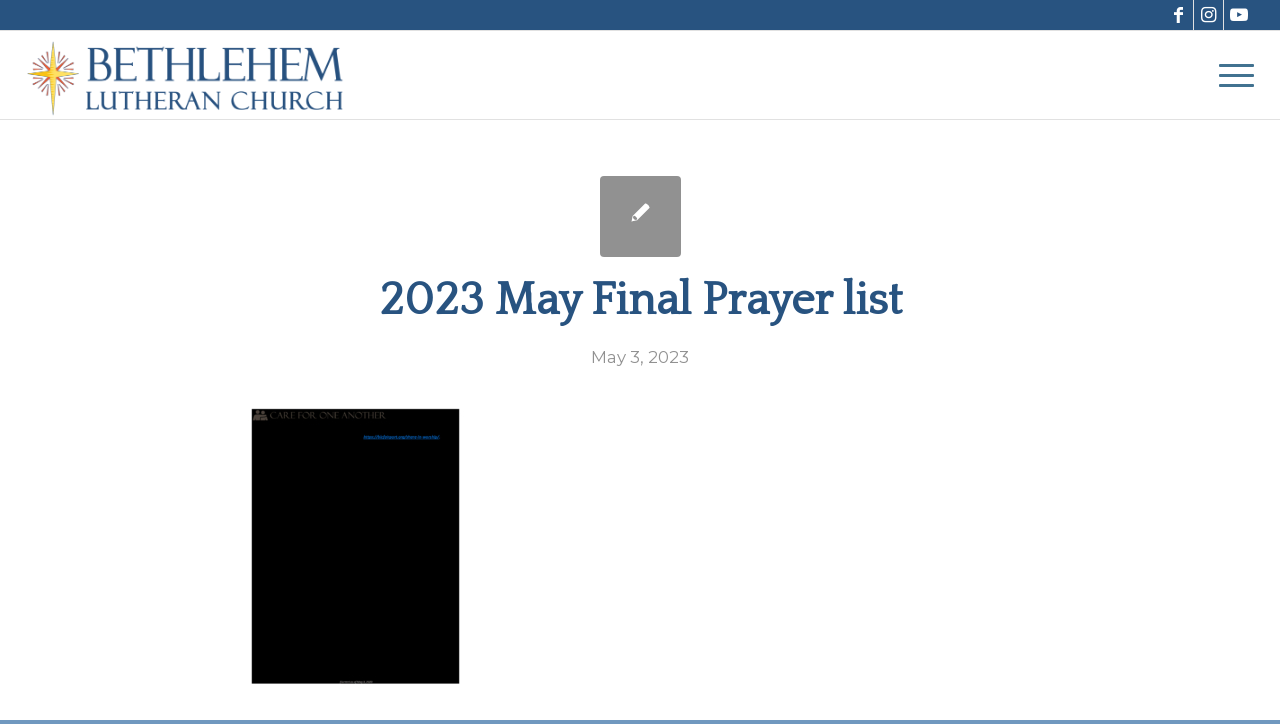

--- FILE ---
content_type: text/html; charset=UTF-8
request_url: https://blcfairport.org/2023-may-final-prayer-list/
body_size: 39224
content:
<!DOCTYPE html>
<html dir="ltr" lang="en-US" prefix="og: https://ogp.me/ns#" class="html_stretched responsive av-preloader-disabled  html_header_top html_logo_left html_main_nav_header html_menu_right html_large html_header_sticky_disabled html_header_shrinking_disabled html_header_topbar_active html_mobile_menu_tablet html_header_searchicon_disabled html_content_align_center html_header_unstick_top_disabled html_header_stretch html_burger_menu html_av-overlay-side html_av-overlay-side-classic html_av-submenu-noclone html_entry_id_15064 av-cookies-no-cookie-consent av-no-preview av-default-lightbox html_burger_menu_active">
<head>
<meta charset="UTF-8" />


<!-- mobile setting -->
<meta name="viewport" content="width=device-width, initial-scale=1">

<!-- Scripts/CSS and wp_head hook -->
<title>2023 May Final Prayer list | Bethlehem Lutheran Church</title>
	<style>img:is([sizes="auto" i], [sizes^="auto," i]) { contain-intrinsic-size: 3000px 1500px }</style>
	
		<!-- All in One SEO Pro 4.9.3 - aioseo.com -->
	<meta name="robots" content="max-image-preview:large" />
	<meta name="author" content="Pastor Hoffman"/>
	<meta name="google-site-verification" content="sl4KVOpWkGD5s7ZMTLonGjDG5mcTtTU5IlT95MOhhBk" />
	<link rel="canonical" href="https://blcfairport.org/2023-may-final-prayer-list/" />
	<meta name="generator" content="All in One SEO Pro (AIOSEO) 4.9.3" />
		<meta property="og:locale" content="en_US" />
		<meta property="og:site_name" content="Bethlehem Lutheran Church" />
		<meta property="og:type" content="article" />
		<meta property="og:title" content="2023 May Final Prayer list | Bethlehem Lutheran Church" />
		<meta property="og:url" content="https://blcfairport.org/2023-may-final-prayer-list/" />
		<meta property="fb:admins" content="327998326934" />
		<meta property="article:published_time" content="2023-05-03T17:50:43+00:00" />
		<meta property="article:modified_time" content="2023-05-03T17:50:43+00:00" />
		<meta property="article:publisher" content="https://www.facebook.com/BLCfairport/" />
		<meta name="twitter:card" content="summary" />
		<meta name="twitter:title" content="2023 May Final Prayer list | Bethlehem Lutheran Church" />
		<script type="application/ld+json" class="aioseo-schema">
			{"@context":"https:\/\/schema.org","@graph":[{"@type":"BreadcrumbList","@id":"https:\/\/blcfairport.org\/2023-may-final-prayer-list\/#breadcrumblist","itemListElement":[{"@type":"ListItem","@id":"https:\/\/blcfairport.org#listItem","position":1,"name":"Home","item":"https:\/\/blcfairport.org","nextItem":{"@type":"ListItem","@id":"https:\/\/blcfairport.org\/2023-may-final-prayer-list\/#listItem","name":"2023 May Final Prayer list"}},{"@type":"ListItem","@id":"https:\/\/blcfairport.org\/2023-may-final-prayer-list\/#listItem","position":2,"name":"2023 May Final Prayer list","previousItem":{"@type":"ListItem","@id":"https:\/\/blcfairport.org#listItem","name":"Home"}}]},{"@type":"ItemPage","@id":"https:\/\/blcfairport.org\/2023-may-final-prayer-list\/#itempage","url":"https:\/\/blcfairport.org\/2023-may-final-prayer-list\/","name":"2023 May Final Prayer list | Bethlehem Lutheran Church","inLanguage":"en-US","isPartOf":{"@id":"https:\/\/blcfairport.org\/#website"},"breadcrumb":{"@id":"https:\/\/blcfairport.org\/2023-may-final-prayer-list\/#breadcrumblist"},"author":{"@id":"https:\/\/blcfairport.org\/author\/pastorhoffman\/#author"},"creator":{"@id":"https:\/\/blcfairport.org\/author\/pastorhoffman\/#author"},"datePublished":"2023-05-03T13:50:43-04:00","dateModified":"2023-05-03T13:50:43-04:00"},{"@type":"Organization","@id":"https:\/\/blcfairport.org\/#organization","name":"Bethlehem Lutheran Church","description":"Building Lasting Community that Follows Jesus","url":"https:\/\/blcfairport.org\/","telephone":"+15852230634","logo":{"@type":"ImageObject","url":"https:\/\/blcfairport.org\/wp-content\/uploads\/2020\/07\/BLC-Logo.png","@id":"https:\/\/blcfairport.org\/2023-may-final-prayer-list\/#organizationLogo","width":2710,"height":706},"image":{"@id":"https:\/\/blcfairport.org\/2023-may-final-prayer-list\/#organizationLogo"},"sameAs":["https:\/\/www.instagram.com\/blcfairport\/","https:\/\/www.youtube.com\/channel\/UCDLJeoQTtrc6wjobxyZ3JyQ"]},{"@type":"Person","@id":"https:\/\/blcfairport.org\/author\/pastorhoffman\/#author","url":"https:\/\/blcfairport.org\/author\/pastorhoffman\/","name":"Pastor Hoffman","image":{"@type":"ImageObject","@id":"https:\/\/blcfairport.org\/2023-may-final-prayer-list\/#authorImage","url":"https:\/\/secure.gravatar.com\/avatar\/e548d18926bf6f7cdc628419e2614c7f9959dac9d55dc2d126904b640539065c?s=96&d=mm&r=g","width":96,"height":96,"caption":"Pastor Hoffman"}},{"@type":"WebPage","@id":"https:\/\/blcfairport.org\/2023-may-final-prayer-list\/#webpage","url":"https:\/\/blcfairport.org\/2023-may-final-prayer-list\/","name":"2023 May Final Prayer list | Bethlehem Lutheran Church","inLanguage":"en-US","isPartOf":{"@id":"https:\/\/blcfairport.org\/#website"},"breadcrumb":{"@id":"https:\/\/blcfairport.org\/2023-may-final-prayer-list\/#breadcrumblist"},"author":{"@id":"https:\/\/blcfairport.org\/author\/pastorhoffman\/#author"},"creator":{"@id":"https:\/\/blcfairport.org\/author\/pastorhoffman\/#author"},"datePublished":"2023-05-03T13:50:43-04:00","dateModified":"2023-05-03T13:50:43-04:00"},{"@type":"WebSite","@id":"https:\/\/blcfairport.org\/#website","url":"https:\/\/blcfairport.org\/","name":"Bethlehem Lutheran Church","description":"Building Lasting Community that Follows Jesus","inLanguage":"en-US","publisher":{"@id":"https:\/\/blcfairport.org\/#organization"}}]}
		</script>
		<!-- All in One SEO Pro -->

<link rel='dns-prefetch' href='//cdnjs.cloudflare.com' />
<link rel="alternate" type="application/rss+xml" title="Bethlehem Lutheran Church &raquo; Feed" href="https://blcfairport.org/feed/" />
<link rel="alternate" type="application/rss+xml" title="Bethlehem Lutheran Church &raquo; Comments Feed" href="https://blcfairport.org/comments/feed/" />
		<!-- This site uses the Google Analytics by MonsterInsights plugin v8.25.0 - Using Analytics tracking - https://www.monsterinsights.com/ -->
							<script src="//www.googletagmanager.com/gtag/js?id=G-M1BNZW3CXX"  data-cfasync="false" data-wpfc-render="false" type="text/javascript" async></script>
			<script data-cfasync="false" data-wpfc-render="false" type="text/javascript">
				var mi_version = '8.25.0';
				var mi_track_user = true;
				var mi_no_track_reason = '';
								var MonsterInsightsDefaultLocations = {"page_location":"https:\/\/blcfairport.org\/2023-may-final-prayer-list\/"};
				if ( typeof MonsterInsightsPrivacyGuardFilter === 'function' ) {
					var MonsterInsightsLocations = (typeof MonsterInsightsExcludeQuery === 'object') ? MonsterInsightsPrivacyGuardFilter( MonsterInsightsExcludeQuery ) : MonsterInsightsPrivacyGuardFilter( MonsterInsightsDefaultLocations );
				} else {
					var MonsterInsightsLocations = (typeof MonsterInsightsExcludeQuery === 'object') ? MonsterInsightsExcludeQuery : MonsterInsightsDefaultLocations;
				}

								var disableStrs = [
										'ga-disable-G-M1BNZW3CXX',
									];

				/* Function to detect opted out users */
				function __gtagTrackerIsOptedOut() {
					for (var index = 0; index < disableStrs.length; index++) {
						if (document.cookie.indexOf(disableStrs[index] + '=true') > -1) {
							return true;
						}
					}

					return false;
				}

				/* Disable tracking if the opt-out cookie exists. */
				if (__gtagTrackerIsOptedOut()) {
					for (var index = 0; index < disableStrs.length; index++) {
						window[disableStrs[index]] = true;
					}
				}

				/* Opt-out function */
				function __gtagTrackerOptout() {
					for (var index = 0; index < disableStrs.length; index++) {
						document.cookie = disableStrs[index] + '=true; expires=Thu, 31 Dec 2099 23:59:59 UTC; path=/';
						window[disableStrs[index]] = true;
					}
				}

				if ('undefined' === typeof gaOptout) {
					function gaOptout() {
						__gtagTrackerOptout();
					}
				}
								window.dataLayer = window.dataLayer || [];

				window.MonsterInsightsDualTracker = {
					helpers: {},
					trackers: {},
				};
				if (mi_track_user) {
					function __gtagDataLayer() {
						dataLayer.push(arguments);
					}

					function __gtagTracker(type, name, parameters) {
						if (!parameters) {
							parameters = {};
						}

						if (parameters.send_to) {
							__gtagDataLayer.apply(null, arguments);
							return;
						}

						if (type === 'event') {
														parameters.send_to = monsterinsights_frontend.v4_id;
							var hookName = name;
							if (typeof parameters['event_category'] !== 'undefined') {
								hookName = parameters['event_category'] + ':' + name;
							}

							if (typeof MonsterInsightsDualTracker.trackers[hookName] !== 'undefined') {
								MonsterInsightsDualTracker.trackers[hookName](parameters);
							} else {
								__gtagDataLayer('event', name, parameters);
							}
							
						} else {
							__gtagDataLayer.apply(null, arguments);
						}
					}

					__gtagTracker('js', new Date());
					__gtagTracker('set', {
						'developer_id.dZGIzZG': true,
											});
					if ( MonsterInsightsLocations.page_location ) {
						__gtagTracker('set', MonsterInsightsLocations);
					}
										__gtagTracker('config', 'G-M1BNZW3CXX', {"forceSSL":"true","link_attribution":"true"} );
															window.gtag = __gtagTracker;										(function () {
						/* https://developers.google.com/analytics/devguides/collection/analyticsjs/ */
						/* ga and __gaTracker compatibility shim. */
						var noopfn = function () {
							return null;
						};
						var newtracker = function () {
							return new Tracker();
						};
						var Tracker = function () {
							return null;
						};
						var p = Tracker.prototype;
						p.get = noopfn;
						p.set = noopfn;
						p.send = function () {
							var args = Array.prototype.slice.call(arguments);
							args.unshift('send');
							__gaTracker.apply(null, args);
						};
						var __gaTracker = function () {
							var len = arguments.length;
							if (len === 0) {
								return;
							}
							var f = arguments[len - 1];
							if (typeof f !== 'object' || f === null || typeof f.hitCallback !== 'function') {
								if ('send' === arguments[0]) {
									var hitConverted, hitObject = false, action;
									if ('event' === arguments[1]) {
										if ('undefined' !== typeof arguments[3]) {
											hitObject = {
												'eventAction': arguments[3],
												'eventCategory': arguments[2],
												'eventLabel': arguments[4],
												'value': arguments[5] ? arguments[5] : 1,
											}
										}
									}
									if ('pageview' === arguments[1]) {
										if ('undefined' !== typeof arguments[2]) {
											hitObject = {
												'eventAction': 'page_view',
												'page_path': arguments[2],
											}
										}
									}
									if (typeof arguments[2] === 'object') {
										hitObject = arguments[2];
									}
									if (typeof arguments[5] === 'object') {
										Object.assign(hitObject, arguments[5]);
									}
									if ('undefined' !== typeof arguments[1].hitType) {
										hitObject = arguments[1];
										if ('pageview' === hitObject.hitType) {
											hitObject.eventAction = 'page_view';
										}
									}
									if (hitObject) {
										action = 'timing' === arguments[1].hitType ? 'timing_complete' : hitObject.eventAction;
										hitConverted = mapArgs(hitObject);
										__gtagTracker('event', action, hitConverted);
									}
								}
								return;
							}

							function mapArgs(args) {
								var arg, hit = {};
								var gaMap = {
									'eventCategory': 'event_category',
									'eventAction': 'event_action',
									'eventLabel': 'event_label',
									'eventValue': 'event_value',
									'nonInteraction': 'non_interaction',
									'timingCategory': 'event_category',
									'timingVar': 'name',
									'timingValue': 'value',
									'timingLabel': 'event_label',
									'page': 'page_path',
									'location': 'page_location',
									'title': 'page_title',
									'referrer' : 'page_referrer',
								};
								for (arg in args) {
																		if (!(!args.hasOwnProperty(arg) || !gaMap.hasOwnProperty(arg))) {
										hit[gaMap[arg]] = args[arg];
									} else {
										hit[arg] = args[arg];
									}
								}
								return hit;
							}

							try {
								f.hitCallback();
							} catch (ex) {
							}
						};
						__gaTracker.create = newtracker;
						__gaTracker.getByName = newtracker;
						__gaTracker.getAll = function () {
							return [];
						};
						__gaTracker.remove = noopfn;
						__gaTracker.loaded = true;
						window['__gaTracker'] = __gaTracker;
					})();
									} else {
										console.log("");
					(function () {
						function __gtagTracker() {
							return null;
						}

						window['__gtagTracker'] = __gtagTracker;
						window['gtag'] = __gtagTracker;
					})();
									}
			</script>
				<!-- / Google Analytics by MonsterInsights -->
		
<!-- google webfont font replacement -->

			<script type='text/javascript'>

				(function() {

					/*	check if webfonts are disabled by user setting via cookie - or user must opt in.	*/
					var html = document.getElementsByTagName('html')[0];
					var cookie_check = html.className.indexOf('av-cookies-needs-opt-in') >= 0 || html.className.indexOf('av-cookies-can-opt-out') >= 0;
					var allow_continue = true;
					var silent_accept_cookie = html.className.indexOf('av-cookies-user-silent-accept') >= 0;

					if( cookie_check && ! silent_accept_cookie )
					{
						if( ! document.cookie.match(/aviaCookieConsent/) || html.className.indexOf('av-cookies-session-refused') >= 0 )
						{
							allow_continue = false;
						}
						else
						{
							if( ! document.cookie.match(/aviaPrivacyRefuseCookiesHideBar/) )
							{
								allow_continue = false;
							}
							else if( ! document.cookie.match(/aviaPrivacyEssentialCookiesEnabled/) )
							{
								allow_continue = false;
							}
							else if( document.cookie.match(/aviaPrivacyGoogleWebfontsDisabled/) )
							{
								allow_continue = false;
							}
						}
					}

					if( allow_continue )
					{
						var f = document.createElement('link');

						f.type 	= 'text/css';
						f.rel 	= 'stylesheet';
						f.href 	= 'https://fonts.googleapis.com/css?family=Quattrocento%7CMontserrat&display=auto';
						f.id 	= 'avia-google-webfont';

						document.getElementsByTagName('head')[0].appendChild(f);
					}
				})();

			</script>
			<script type="text/javascript">
/* <![CDATA[ */
window._wpemojiSettings = {"baseUrl":"https:\/\/s.w.org\/images\/core\/emoji\/16.0.1\/72x72\/","ext":".png","svgUrl":"https:\/\/s.w.org\/images\/core\/emoji\/16.0.1\/svg\/","svgExt":".svg","source":{"concatemoji":"https:\/\/blcfairport.org\/wp-includes\/js\/wp-emoji-release.min.js?ver=6.8.3"}};
/*! This file is auto-generated */
!function(s,n){var o,i,e;function c(e){try{var t={supportTests:e,timestamp:(new Date).valueOf()};sessionStorage.setItem(o,JSON.stringify(t))}catch(e){}}function p(e,t,n){e.clearRect(0,0,e.canvas.width,e.canvas.height),e.fillText(t,0,0);var t=new Uint32Array(e.getImageData(0,0,e.canvas.width,e.canvas.height).data),a=(e.clearRect(0,0,e.canvas.width,e.canvas.height),e.fillText(n,0,0),new Uint32Array(e.getImageData(0,0,e.canvas.width,e.canvas.height).data));return t.every(function(e,t){return e===a[t]})}function u(e,t){e.clearRect(0,0,e.canvas.width,e.canvas.height),e.fillText(t,0,0);for(var n=e.getImageData(16,16,1,1),a=0;a<n.data.length;a++)if(0!==n.data[a])return!1;return!0}function f(e,t,n,a){switch(t){case"flag":return n(e,"\ud83c\udff3\ufe0f\u200d\u26a7\ufe0f","\ud83c\udff3\ufe0f\u200b\u26a7\ufe0f")?!1:!n(e,"\ud83c\udde8\ud83c\uddf6","\ud83c\udde8\u200b\ud83c\uddf6")&&!n(e,"\ud83c\udff4\udb40\udc67\udb40\udc62\udb40\udc65\udb40\udc6e\udb40\udc67\udb40\udc7f","\ud83c\udff4\u200b\udb40\udc67\u200b\udb40\udc62\u200b\udb40\udc65\u200b\udb40\udc6e\u200b\udb40\udc67\u200b\udb40\udc7f");case"emoji":return!a(e,"\ud83e\udedf")}return!1}function g(e,t,n,a){var r="undefined"!=typeof WorkerGlobalScope&&self instanceof WorkerGlobalScope?new OffscreenCanvas(300,150):s.createElement("canvas"),o=r.getContext("2d",{willReadFrequently:!0}),i=(o.textBaseline="top",o.font="600 32px Arial",{});return e.forEach(function(e){i[e]=t(o,e,n,a)}),i}function t(e){var t=s.createElement("script");t.src=e,t.defer=!0,s.head.appendChild(t)}"undefined"!=typeof Promise&&(o="wpEmojiSettingsSupports",i=["flag","emoji"],n.supports={everything:!0,everythingExceptFlag:!0},e=new Promise(function(e){s.addEventListener("DOMContentLoaded",e,{once:!0})}),new Promise(function(t){var n=function(){try{var e=JSON.parse(sessionStorage.getItem(o));if("object"==typeof e&&"number"==typeof e.timestamp&&(new Date).valueOf()<e.timestamp+604800&&"object"==typeof e.supportTests)return e.supportTests}catch(e){}return null}();if(!n){if("undefined"!=typeof Worker&&"undefined"!=typeof OffscreenCanvas&&"undefined"!=typeof URL&&URL.createObjectURL&&"undefined"!=typeof Blob)try{var e="postMessage("+g.toString()+"("+[JSON.stringify(i),f.toString(),p.toString(),u.toString()].join(",")+"));",a=new Blob([e],{type:"text/javascript"}),r=new Worker(URL.createObjectURL(a),{name:"wpTestEmojiSupports"});return void(r.onmessage=function(e){c(n=e.data),r.terminate(),t(n)})}catch(e){}c(n=g(i,f,p,u))}t(n)}).then(function(e){for(var t in e)n.supports[t]=e[t],n.supports.everything=n.supports.everything&&n.supports[t],"flag"!==t&&(n.supports.everythingExceptFlag=n.supports.everythingExceptFlag&&n.supports[t]);n.supports.everythingExceptFlag=n.supports.everythingExceptFlag&&!n.supports.flag,n.DOMReady=!1,n.readyCallback=function(){n.DOMReady=!0}}).then(function(){return e}).then(function(){var e;n.supports.everything||(n.readyCallback(),(e=n.source||{}).concatemoji?t(e.concatemoji):e.wpemoji&&e.twemoji&&(t(e.twemoji),t(e.wpemoji)))}))}((window,document),window._wpemojiSettings);
/* ]]> */
</script>
<style id='wp-emoji-styles-inline-css' type='text/css'>

	img.wp-smiley, img.emoji {
		display: inline !important;
		border: none !important;
		box-shadow: none !important;
		height: 1em !important;
		width: 1em !important;
		margin: 0 0.07em !important;
		vertical-align: -0.1em !important;
		background: none !important;
		padding: 0 !important;
	}
</style>
<link rel='stylesheet' id='wp-block-library-css' href='https://blcfairport.org/wp-includes/css/dist/block-library/style.min.css?ver=6.8.3' type='text/css' media='all' />
<link rel='stylesheet' id='aioseo/css/src/vue/standalone/blocks/table-of-contents/global.scss-css' href='https://blcfairport.org/wp-content/plugins/all-in-one-seo-pack-pro/dist/Pro/assets/css/table-of-contents/global.e90f6d47.css?ver=4.9.3' type='text/css' media='all' />
<link rel='stylesheet' id='aioseo/css/src/vue/standalone/blocks/pro/recipe/global.scss-css' href='https://blcfairport.org/wp-content/plugins/all-in-one-seo-pack-pro/dist/Pro/assets/css/recipe/global.67a3275f.css?ver=4.9.3' type='text/css' media='all' />
<link rel='stylesheet' id='aioseo/css/src/vue/standalone/blocks/pro/product/global.scss-css' href='https://blcfairport.org/wp-content/plugins/all-in-one-seo-pack-pro/dist/Pro/assets/css/product/global.61066cfb.css?ver=4.9.3' type='text/css' media='all' />
<style id='global-styles-inline-css' type='text/css'>
:root{--wp--preset--aspect-ratio--square: 1;--wp--preset--aspect-ratio--4-3: 4/3;--wp--preset--aspect-ratio--3-4: 3/4;--wp--preset--aspect-ratio--3-2: 3/2;--wp--preset--aspect-ratio--2-3: 2/3;--wp--preset--aspect-ratio--16-9: 16/9;--wp--preset--aspect-ratio--9-16: 9/16;--wp--preset--color--black: #000000;--wp--preset--color--cyan-bluish-gray: #abb8c3;--wp--preset--color--white: #ffffff;--wp--preset--color--pale-pink: #f78da7;--wp--preset--color--vivid-red: #cf2e2e;--wp--preset--color--luminous-vivid-orange: #ff6900;--wp--preset--color--luminous-vivid-amber: #fcb900;--wp--preset--color--light-green-cyan: #7bdcb5;--wp--preset--color--vivid-green-cyan: #00d084;--wp--preset--color--pale-cyan-blue: #8ed1fc;--wp--preset--color--vivid-cyan-blue: #0693e3;--wp--preset--color--vivid-purple: #9b51e0;--wp--preset--color--metallic-red: #b02b2c;--wp--preset--color--maximum-yellow-red: #edae44;--wp--preset--color--yellow-sun: #eeee22;--wp--preset--color--palm-leaf: #83a846;--wp--preset--color--aero: #7bb0e7;--wp--preset--color--old-lavender: #745f7e;--wp--preset--color--steel-teal: #5f8789;--wp--preset--color--raspberry-pink: #d65799;--wp--preset--color--medium-turquoise: #4ecac2;--wp--preset--gradient--vivid-cyan-blue-to-vivid-purple: linear-gradient(135deg,rgba(6,147,227,1) 0%,rgb(155,81,224) 100%);--wp--preset--gradient--light-green-cyan-to-vivid-green-cyan: linear-gradient(135deg,rgb(122,220,180) 0%,rgb(0,208,130) 100%);--wp--preset--gradient--luminous-vivid-amber-to-luminous-vivid-orange: linear-gradient(135deg,rgba(252,185,0,1) 0%,rgba(255,105,0,1) 100%);--wp--preset--gradient--luminous-vivid-orange-to-vivid-red: linear-gradient(135deg,rgba(255,105,0,1) 0%,rgb(207,46,46) 100%);--wp--preset--gradient--very-light-gray-to-cyan-bluish-gray: linear-gradient(135deg,rgb(238,238,238) 0%,rgb(169,184,195) 100%);--wp--preset--gradient--cool-to-warm-spectrum: linear-gradient(135deg,rgb(74,234,220) 0%,rgb(151,120,209) 20%,rgb(207,42,186) 40%,rgb(238,44,130) 60%,rgb(251,105,98) 80%,rgb(254,248,76) 100%);--wp--preset--gradient--blush-light-purple: linear-gradient(135deg,rgb(255,206,236) 0%,rgb(152,150,240) 100%);--wp--preset--gradient--blush-bordeaux: linear-gradient(135deg,rgb(254,205,165) 0%,rgb(254,45,45) 50%,rgb(107,0,62) 100%);--wp--preset--gradient--luminous-dusk: linear-gradient(135deg,rgb(255,203,112) 0%,rgb(199,81,192) 50%,rgb(65,88,208) 100%);--wp--preset--gradient--pale-ocean: linear-gradient(135deg,rgb(255,245,203) 0%,rgb(182,227,212) 50%,rgb(51,167,181) 100%);--wp--preset--gradient--electric-grass: linear-gradient(135deg,rgb(202,248,128) 0%,rgb(113,206,126) 100%);--wp--preset--gradient--midnight: linear-gradient(135deg,rgb(2,3,129) 0%,rgb(40,116,252) 100%);--wp--preset--font-size--small: 1rem;--wp--preset--font-size--medium: 1.125rem;--wp--preset--font-size--large: 1.75rem;--wp--preset--font-size--x-large: clamp(1.75rem, 3vw, 2.25rem);--wp--preset--spacing--20: 0.44rem;--wp--preset--spacing--30: 0.67rem;--wp--preset--spacing--40: 1rem;--wp--preset--spacing--50: 1.5rem;--wp--preset--spacing--60: 2.25rem;--wp--preset--spacing--70: 3.38rem;--wp--preset--spacing--80: 5.06rem;--wp--preset--shadow--natural: 6px 6px 9px rgba(0, 0, 0, 0.2);--wp--preset--shadow--deep: 12px 12px 50px rgba(0, 0, 0, 0.4);--wp--preset--shadow--sharp: 6px 6px 0px rgba(0, 0, 0, 0.2);--wp--preset--shadow--outlined: 6px 6px 0px -3px rgba(255, 255, 255, 1), 6px 6px rgba(0, 0, 0, 1);--wp--preset--shadow--crisp: 6px 6px 0px rgba(0, 0, 0, 1);}:root { --wp--style--global--content-size: 800px;--wp--style--global--wide-size: 1130px; }:where(body) { margin: 0; }.wp-site-blocks > .alignleft { float: left; margin-right: 2em; }.wp-site-blocks > .alignright { float: right; margin-left: 2em; }.wp-site-blocks > .aligncenter { justify-content: center; margin-left: auto; margin-right: auto; }:where(.is-layout-flex){gap: 0.5em;}:where(.is-layout-grid){gap: 0.5em;}.is-layout-flow > .alignleft{float: left;margin-inline-start: 0;margin-inline-end: 2em;}.is-layout-flow > .alignright{float: right;margin-inline-start: 2em;margin-inline-end: 0;}.is-layout-flow > .aligncenter{margin-left: auto !important;margin-right: auto !important;}.is-layout-constrained > .alignleft{float: left;margin-inline-start: 0;margin-inline-end: 2em;}.is-layout-constrained > .alignright{float: right;margin-inline-start: 2em;margin-inline-end: 0;}.is-layout-constrained > .aligncenter{margin-left: auto !important;margin-right: auto !important;}.is-layout-constrained > :where(:not(.alignleft):not(.alignright):not(.alignfull)){max-width: var(--wp--style--global--content-size);margin-left: auto !important;margin-right: auto !important;}.is-layout-constrained > .alignwide{max-width: var(--wp--style--global--wide-size);}body .is-layout-flex{display: flex;}.is-layout-flex{flex-wrap: wrap;align-items: center;}.is-layout-flex > :is(*, div){margin: 0;}body .is-layout-grid{display: grid;}.is-layout-grid > :is(*, div){margin: 0;}body{padding-top: 0px;padding-right: 0px;padding-bottom: 0px;padding-left: 0px;}a:where(:not(.wp-element-button)){text-decoration: underline;}:root :where(.wp-element-button, .wp-block-button__link){background-color: #32373c;border-width: 0;color: #fff;font-family: inherit;font-size: inherit;line-height: inherit;padding: calc(0.667em + 2px) calc(1.333em + 2px);text-decoration: none;}.has-black-color{color: var(--wp--preset--color--black) !important;}.has-cyan-bluish-gray-color{color: var(--wp--preset--color--cyan-bluish-gray) !important;}.has-white-color{color: var(--wp--preset--color--white) !important;}.has-pale-pink-color{color: var(--wp--preset--color--pale-pink) !important;}.has-vivid-red-color{color: var(--wp--preset--color--vivid-red) !important;}.has-luminous-vivid-orange-color{color: var(--wp--preset--color--luminous-vivid-orange) !important;}.has-luminous-vivid-amber-color{color: var(--wp--preset--color--luminous-vivid-amber) !important;}.has-light-green-cyan-color{color: var(--wp--preset--color--light-green-cyan) !important;}.has-vivid-green-cyan-color{color: var(--wp--preset--color--vivid-green-cyan) !important;}.has-pale-cyan-blue-color{color: var(--wp--preset--color--pale-cyan-blue) !important;}.has-vivid-cyan-blue-color{color: var(--wp--preset--color--vivid-cyan-blue) !important;}.has-vivid-purple-color{color: var(--wp--preset--color--vivid-purple) !important;}.has-metallic-red-color{color: var(--wp--preset--color--metallic-red) !important;}.has-maximum-yellow-red-color{color: var(--wp--preset--color--maximum-yellow-red) !important;}.has-yellow-sun-color{color: var(--wp--preset--color--yellow-sun) !important;}.has-palm-leaf-color{color: var(--wp--preset--color--palm-leaf) !important;}.has-aero-color{color: var(--wp--preset--color--aero) !important;}.has-old-lavender-color{color: var(--wp--preset--color--old-lavender) !important;}.has-steel-teal-color{color: var(--wp--preset--color--steel-teal) !important;}.has-raspberry-pink-color{color: var(--wp--preset--color--raspberry-pink) !important;}.has-medium-turquoise-color{color: var(--wp--preset--color--medium-turquoise) !important;}.has-black-background-color{background-color: var(--wp--preset--color--black) !important;}.has-cyan-bluish-gray-background-color{background-color: var(--wp--preset--color--cyan-bluish-gray) !important;}.has-white-background-color{background-color: var(--wp--preset--color--white) !important;}.has-pale-pink-background-color{background-color: var(--wp--preset--color--pale-pink) !important;}.has-vivid-red-background-color{background-color: var(--wp--preset--color--vivid-red) !important;}.has-luminous-vivid-orange-background-color{background-color: var(--wp--preset--color--luminous-vivid-orange) !important;}.has-luminous-vivid-amber-background-color{background-color: var(--wp--preset--color--luminous-vivid-amber) !important;}.has-light-green-cyan-background-color{background-color: var(--wp--preset--color--light-green-cyan) !important;}.has-vivid-green-cyan-background-color{background-color: var(--wp--preset--color--vivid-green-cyan) !important;}.has-pale-cyan-blue-background-color{background-color: var(--wp--preset--color--pale-cyan-blue) !important;}.has-vivid-cyan-blue-background-color{background-color: var(--wp--preset--color--vivid-cyan-blue) !important;}.has-vivid-purple-background-color{background-color: var(--wp--preset--color--vivid-purple) !important;}.has-metallic-red-background-color{background-color: var(--wp--preset--color--metallic-red) !important;}.has-maximum-yellow-red-background-color{background-color: var(--wp--preset--color--maximum-yellow-red) !important;}.has-yellow-sun-background-color{background-color: var(--wp--preset--color--yellow-sun) !important;}.has-palm-leaf-background-color{background-color: var(--wp--preset--color--palm-leaf) !important;}.has-aero-background-color{background-color: var(--wp--preset--color--aero) !important;}.has-old-lavender-background-color{background-color: var(--wp--preset--color--old-lavender) !important;}.has-steel-teal-background-color{background-color: var(--wp--preset--color--steel-teal) !important;}.has-raspberry-pink-background-color{background-color: var(--wp--preset--color--raspberry-pink) !important;}.has-medium-turquoise-background-color{background-color: var(--wp--preset--color--medium-turquoise) !important;}.has-black-border-color{border-color: var(--wp--preset--color--black) !important;}.has-cyan-bluish-gray-border-color{border-color: var(--wp--preset--color--cyan-bluish-gray) !important;}.has-white-border-color{border-color: var(--wp--preset--color--white) !important;}.has-pale-pink-border-color{border-color: var(--wp--preset--color--pale-pink) !important;}.has-vivid-red-border-color{border-color: var(--wp--preset--color--vivid-red) !important;}.has-luminous-vivid-orange-border-color{border-color: var(--wp--preset--color--luminous-vivid-orange) !important;}.has-luminous-vivid-amber-border-color{border-color: var(--wp--preset--color--luminous-vivid-amber) !important;}.has-light-green-cyan-border-color{border-color: var(--wp--preset--color--light-green-cyan) !important;}.has-vivid-green-cyan-border-color{border-color: var(--wp--preset--color--vivid-green-cyan) !important;}.has-pale-cyan-blue-border-color{border-color: var(--wp--preset--color--pale-cyan-blue) !important;}.has-vivid-cyan-blue-border-color{border-color: var(--wp--preset--color--vivid-cyan-blue) !important;}.has-vivid-purple-border-color{border-color: var(--wp--preset--color--vivid-purple) !important;}.has-metallic-red-border-color{border-color: var(--wp--preset--color--metallic-red) !important;}.has-maximum-yellow-red-border-color{border-color: var(--wp--preset--color--maximum-yellow-red) !important;}.has-yellow-sun-border-color{border-color: var(--wp--preset--color--yellow-sun) !important;}.has-palm-leaf-border-color{border-color: var(--wp--preset--color--palm-leaf) !important;}.has-aero-border-color{border-color: var(--wp--preset--color--aero) !important;}.has-old-lavender-border-color{border-color: var(--wp--preset--color--old-lavender) !important;}.has-steel-teal-border-color{border-color: var(--wp--preset--color--steel-teal) !important;}.has-raspberry-pink-border-color{border-color: var(--wp--preset--color--raspberry-pink) !important;}.has-medium-turquoise-border-color{border-color: var(--wp--preset--color--medium-turquoise) !important;}.has-vivid-cyan-blue-to-vivid-purple-gradient-background{background: var(--wp--preset--gradient--vivid-cyan-blue-to-vivid-purple) !important;}.has-light-green-cyan-to-vivid-green-cyan-gradient-background{background: var(--wp--preset--gradient--light-green-cyan-to-vivid-green-cyan) !important;}.has-luminous-vivid-amber-to-luminous-vivid-orange-gradient-background{background: var(--wp--preset--gradient--luminous-vivid-amber-to-luminous-vivid-orange) !important;}.has-luminous-vivid-orange-to-vivid-red-gradient-background{background: var(--wp--preset--gradient--luminous-vivid-orange-to-vivid-red) !important;}.has-very-light-gray-to-cyan-bluish-gray-gradient-background{background: var(--wp--preset--gradient--very-light-gray-to-cyan-bluish-gray) !important;}.has-cool-to-warm-spectrum-gradient-background{background: var(--wp--preset--gradient--cool-to-warm-spectrum) !important;}.has-blush-light-purple-gradient-background{background: var(--wp--preset--gradient--blush-light-purple) !important;}.has-blush-bordeaux-gradient-background{background: var(--wp--preset--gradient--blush-bordeaux) !important;}.has-luminous-dusk-gradient-background{background: var(--wp--preset--gradient--luminous-dusk) !important;}.has-pale-ocean-gradient-background{background: var(--wp--preset--gradient--pale-ocean) !important;}.has-electric-grass-gradient-background{background: var(--wp--preset--gradient--electric-grass) !important;}.has-midnight-gradient-background{background: var(--wp--preset--gradient--midnight) !important;}.has-small-font-size{font-size: var(--wp--preset--font-size--small) !important;}.has-medium-font-size{font-size: var(--wp--preset--font-size--medium) !important;}.has-large-font-size{font-size: var(--wp--preset--font-size--large) !important;}.has-x-large-font-size{font-size: var(--wp--preset--font-size--x-large) !important;}
:where(.wp-block-post-template.is-layout-flex){gap: 1.25em;}:where(.wp-block-post-template.is-layout-grid){gap: 1.25em;}
:where(.wp-block-columns.is-layout-flex){gap: 2em;}:where(.wp-block-columns.is-layout-grid){gap: 2em;}
:root :where(.wp-block-pullquote){font-size: 1.5em;line-height: 1.6;}
</style>
<link rel='stylesheet' id='news-css' href='https://blcfairport.org/wp-content/plugins/simple-news/css/news.css?ver=6.8.3' type='text/css' media='all' />
<link rel='stylesheet' id='qtip2css-css' href='https://blcfairport.org/wp-content/plugins/tooltips-pro/js/qtip3/jquery.qtip.min.css?ver=6.8.3' type='text/css' media='all' />
<link rel='stylesheet' id='tooltipscss-css' href='https://blcfairport.org/wp-content/plugins/tooltips-pro/tooltips.css?ver=6.8.3' type='text/css' media='all' />
<link rel='stylesheet' id='directorycss-css' href='https://blcfairport.org/wp-content/plugins/tooltips-pro/js/jdirectory/directory.min.css?ver=6.8.3' type='text/css' media='all' />
<link rel='stylesheet' id='tooltipglobalcss-css' href='https://blcfairport.org/wp-content/plugins/tooltips-pro/asset/css/global/tooltip/tooltips_global.css?ver=6.8.3' type='text/css' media='all' />
<link rel='stylesheet' id='directorytemplates-css' href='https://blcfairport.org/wp-content/plugins/tooltips-pro/js/jdirectory/templates/glossary-blue.css?ver=6.8.3' type='text/css' media='all' />
<link rel='stylesheet' id='wp-components-css' href='https://blcfairport.org/wp-includes/css/dist/components/style.min.css?ver=6.8.3' type='text/css' media='all' />
<link rel='stylesheet' id='godaddy-styles-css' href='https://blcfairport.org/wp-content/mu-plugins/vendor/wpex/godaddy-launch/includes/Dependencies/GoDaddy/Styles/build/latest.css?ver=2.0.2' type='text/css' media='all' />
<link rel='stylesheet' id='avia-merged-styles-css' href='https://blcfairport.org/wp-content/uploads/dynamic_avia/avia-merged-styles-4dad98cf7275ab81157f977ddc685d42---69642263f2dd1.css' type='text/css' media='all' />
<script type="text/javascript" src="https://blcfairport.org/wp-includes/js/jquery/jquery.min.js?ver=3.7.1" id="jquery-core-js"></script>
<script type="text/javascript" src="https://blcfairport.org/wp-includes/js/jquery/jquery-migrate.min.js?ver=3.4.1" id="jquery-migrate-js"></script>
<script type="text/javascript" src="https://blcfairport.org/wp-content/plugins/google-analytics-premium/assets/js/frontend-gtag.min.js?ver=8.25.0" id="monsterinsights-frontend-script-js"></script>
<script data-cfasync="false" data-wpfc-render="false" type="text/javascript" id='monsterinsights-frontend-script-js-extra'>/* <![CDATA[ */
var monsterinsights_frontend = {"js_events_tracking":"true","download_extensions":"doc,pdf,ppt,zip,xls,docx,pptx,xlsx","inbound_paths":"[{\"path\":\"\\\/go\\\/\",\"label\":\"affiliate\"},{\"path\":\"\\\/recommend\\\/\",\"label\":\"affiliate\"}]","home_url":"https:\/\/blcfairport.org","hash_tracking":"false","v4_id":"G-M1BNZW3CXX"};/* ]]> */
</script>
<script type="text/javascript" src="https://blcfairport.org/wp-content/plugins/tooltips-pro/js/imagesloaded.pkgd.min.js?ver=6.8.3" id="imagesloadedjs-js"></script>
<script type="text/javascript" src="https://blcfairport.org/wp-content/plugins/tooltips-pro/js/qtip3/jquery.qtip.min.js?ver=6.8.3" id="qtip2js-js"></script>
<script type="text/javascript" src="https://blcfairport.org/wp-content/plugins/tooltips-pro/js/jdirectory/jquery.directory.min.js?ver=6.8.3" id="directoryjs-js"></script>
<script type="text/javascript" src="//cdnjs.cloudflare.com/ajax/libs/jquery-easing/1.4.1/jquery.easing.min.js?ver=6.8.3" id="jquery-easing-js"></script>
<script type="text/javascript" src="https://blcfairport.org/wp-content/uploads/dynamic_avia/avia-head-scripts-4eef96767e7ec578c4dcc5eae96076c2---696422644c2d7.js" id="avia-head-scripts-js"></script>
<link rel="https://api.w.org/" href="https://blcfairport.org/wp-json/" /><link rel="alternate" title="JSON" type="application/json" href="https://blcfairport.org/wp-json/wp/v2/media/15064" /><link rel="EditURI" type="application/rsd+xml" title="RSD" href="https://blcfairport.org/xmlrpc.php?rsd" />
<meta name="generator" content="WordPress 6.8.3" />
<link rel='shortlink' href='https://blcfairport.org/?p=15064' />
<link rel="alternate" title="oEmbed (JSON)" type="application/json+oembed" href="https://blcfairport.org/wp-json/oembed/1.0/embed?url=https%3A%2F%2Fblcfairport.org%2F2023-may-final-prayer-list%2F" />
<link rel="alternate" title="oEmbed (XML)" type="text/xml+oembed" href="https://blcfairport.org/wp-json/oembed/1.0/embed?url=https%3A%2F%2Fblcfairport.org%2F2023-may-final-prayer-list%2F&#038;format=xml" />
        <style type="text/css">
					</style>
        	<style type="text/css">
	.tooltips_table .tooltipsall
	{
		border-bottom:none !important;
	}
	.tooltips_table span {
		color: inherit;
	}
	.qtip-content .tooltipsall
	{
		border-bottom:none !important;
		color: inherit !important;
	}
	</style>
		<style type="text/css">
	.tooltipsall:hover {
		color: #285380;
	}
	</style>
	<!--[if IE]>
    <style type="text/css">
    .qtip {
       filter:alpha(Opacity=100); // IE7 and below
       -ms-filter:"progid:DXImageTransform.Microsoft.Alpha(Opacity=100)"; // IE8
    }
    </style>
<![endif]-->
					
<style type="text/css">
    .qtip {
        opacity: 1.00; 
        -moz-opacity: 1.00; 
        -webkit-opacity: 1.00; 
    }
    .ui-wordpress-tooltip-pro
    {
	width:600px;    
	max-width:80%;
    }
    
    	.ui-wordpress-tooltip-pro
	{
	color: #000000 !important;
	width:600px;
	font-size:14px;
	line-height:40px;
	background-color: #ffffff  !important;
	text-align:left  !important;
	border-width:2px  !important;
	border-color: #285380 !important;
	border-style: solid !important;
	padding: 10px;
	border-radius: 4px;
	}
	.qtip-content
	{
		text-align:left  !important;
	}
	.ui-wordpress-tooltip-pro
	{
		margin: 0px 10px 0px -6px;	
	}
			.tooltipglossarylinkintooltipbox a
			{
				color: #333;
			}		
					.tooltipsPopupCreditLink a
			{
				color: #333;
			}		
					.qtip-default .qtip-titlebar
			{
				font-size: 14px;
				color: #285380;
				background-color: #3e8843;
			}
			.qtip-icon .ui-icon
			{
				padding:2px;
			}
						.qtip-default .qtip-icon
			{
				background-color: #ffffff;
			}
						.qtip-icon, .qtip-icon .ui-icon
			{
    			-moz-border-radius: 12px;
    			-webkit-border-radius: 12px;
    			border-radius: 12px;
			}
								.qtip-default .qtip-icon
					{
		    			color: #285380;
					}
					.qtip-default .qtip-titlebar .qtip-close
					{
						color: #285380;
					}
								.tooltipsall
			{
				border-bottom: 1px solid #888888;
			}			
					.qtip-default
		{
    		border: none;
    		background-color: initial;
    		color: inherit;
}			
		}
		</style>
		<script type="text/javascript">
	var ajaxurl = '/wp-admin/admin-ajax.php';
	
	function tooltipsdate()
	{
			var d=new Date();
			str='';
			str +=d.getFullYear()+'-';
			str +=d.getMonth()+1+'-';
			str +=d.getDate()+'-';
			str +=d.getHours()+'-';
			str +=d.getMinutes()+'-';
			str +=d.getSeconds();
			return str; 
	}
	var nowtime = tooltipsdate();
	var tooltipsClientIP = '18.191.201.223,66.248.200.37, 66.248.200.37, 132.148.110.11, 0.0.0.0, 18.191.201.223';

	function toolTips(whichID,theTipContent,toolTipPostID,theTipTitle, toolTipCustomizedStyle) 
	{
				if (typeof toolTipPostID==='undefined')
		{
			toolTipPostID = '0';
		}

		toolTipPostStyleName = 'ui-wordpress-tooltip-pro';
		if (typeof toolTipCustomizedStyle==='undefined')
		{
			toolTipCustomizedStyle = 'ui-wordpress-tooltip-pro';
		}

			jQuery(whichID).qtip
			(
				{
					content:
					{
													text:theTipContent,
						button:'Close'					},
    				postid:toolTipPostID,  					
					style:
   					{
						classes: toolTipCustomizedStyle + ' skyisblue '
    				},
    									position:
    				{
    					viewport: jQuery(window),
    					my: 'bottom center',
    					at: 'top center'    				},
					show:
						{
												delay:0,
						event: 'mouseover',
												effect: function() {
							
			                jQuery(this).fadeTo(200, 1.00);
			                		jQuery('.qtip iframe').attr('id','stopplayingyoutube');
			                		oldsrc =  jQuery("#stopplayingyoutube").attr("oldsrc");

			                		if ('undefined' == oldsrc)
			                		{

			                		}
			                		else
			                		{

			                			jQuery("#stopplayingyoutube").attr("src", jQuery("#stopplayingyoutube").attr("oldsrc"));
			                		}
			            }
						},
					hide:
														{
									fixed: true, 
									delay: 200,
									effect: function(offset) 
									{
										jQuery('.qtip iframe').attr('id','stopplayingyoutube');
							 			jQuery("#stopplayingyoutube").attr("oldsrc", jQuery("#stopplayingyoutube").attr("src"));
										 jQuery("#stopplayingyoutube").attr("src", '');
							            jQuery(this).slideDown(100); // "this" refers to the tooltip
							        }
								}
												
				}
			)
	}
</script>
	

<link rel="icon" href="http://blcfairport.org/wp-content/uploads/2020/07/BLC-Ico.png" type="image/png">
<!--[if lt IE 9]><script src="https://blcfairport.org/wp-content/themes/enfold/js/html5shiv.js"></script><![endif]--><link rel="profile" href="https://gmpg.org/xfn/11" />
<link rel="alternate" type="application/rss+xml" title="Bethlehem Lutheran Church RSS2 Feed" href="https://blcfairport.org/feed/" />
<link rel="pingback" href="https://blcfairport.org/xmlrpc.php" />

<!-- To speed up the rendering and to display the site as fast as possible to the user we include some styles and scripts for above the fold content inline -->
<script type="text/javascript">'use strict';var avia_is_mobile=!1;if(/Android|webOS|iPhone|iPad|iPod|BlackBerry|IEMobile|Opera Mini/i.test(navigator.userAgent)&&'ontouchstart' in document.documentElement){avia_is_mobile=!0;document.documentElement.className+=' avia_mobile '}
else{document.documentElement.className+=' avia_desktop '};document.documentElement.className+=' js_active ';(function(){var e=['-webkit-','-moz-','-ms-',''],n='',o=!1,a=!1;for(var t in e){if(e[t]+'transform' in document.documentElement.style){o=!0;n=e[t]+'transform'};if(e[t]+'perspective' in document.documentElement.style){a=!0}};if(o){document.documentElement.className+=' avia_transform '};if(a){document.documentElement.className+=' avia_transform3d '};if(typeof document.getElementsByClassName=='function'&&typeof document.documentElement.getBoundingClientRect=='function'&&avia_is_mobile==!1){if(n&&window.innerHeight>0){setTimeout(function(){var e=0,o={},a=0,t=document.getElementsByClassName('av-parallax'),i=window.pageYOffset||document.documentElement.scrollTop;for(e=0;e<t.length;e++){t[e].style.top='0px';o=t[e].getBoundingClientRect();a=Math.ceil((window.innerHeight+i-o.top)*0.3);t[e].style[n]='translate(0px, '+a+'px)';t[e].style.top='auto';t[e].className+=' enabled-parallax '}},50)}}})();</script><style type="text/css">
		@font-face {font-family: 'entypo-fontello-enfold'; font-weight: normal; font-style: normal; font-display: auto;
		src: url('https://blcfairport.org/wp-content/themes/enfold/config-templatebuilder/avia-template-builder/assets/fonts/entypo-fontello-enfold/entypo-fontello-enfold.woff2') format('woff2'),
		url('https://blcfairport.org/wp-content/themes/enfold/config-templatebuilder/avia-template-builder/assets/fonts/entypo-fontello-enfold/entypo-fontello-enfold.woff') format('woff'),
		url('https://blcfairport.org/wp-content/themes/enfold/config-templatebuilder/avia-template-builder/assets/fonts/entypo-fontello-enfold/entypo-fontello-enfold.ttf') format('truetype'),
		url('https://blcfairport.org/wp-content/themes/enfold/config-templatebuilder/avia-template-builder/assets/fonts/entypo-fontello-enfold/entypo-fontello-enfold.svg#entypo-fontello-enfold') format('svg'),
		url('https://blcfairport.org/wp-content/themes/enfold/config-templatebuilder/avia-template-builder/assets/fonts/entypo-fontello-enfold/entypo-fontello-enfold.eot'),
		url('https://blcfairport.org/wp-content/themes/enfold/config-templatebuilder/avia-template-builder/assets/fonts/entypo-fontello-enfold/entypo-fontello-enfold.eot?#iefix') format('embedded-opentype');
		}

		#top .avia-font-entypo-fontello-enfold, body .avia-font-entypo-fontello-enfold, html body [data-av_iconfont='entypo-fontello-enfold']:before{ font-family: 'entypo-fontello-enfold'; }
		
		@font-face {font-family: 'entypo-fontello'; font-weight: normal; font-style: normal; font-display: auto;
		src: url('https://blcfairport.org/wp-content/themes/enfold/config-templatebuilder/avia-template-builder/assets/fonts/entypo-fontello/entypo-fontello.woff2') format('woff2'),
		url('https://blcfairport.org/wp-content/themes/enfold/config-templatebuilder/avia-template-builder/assets/fonts/entypo-fontello/entypo-fontello.woff') format('woff'),
		url('https://blcfairport.org/wp-content/themes/enfold/config-templatebuilder/avia-template-builder/assets/fonts/entypo-fontello/entypo-fontello.ttf') format('truetype'),
		url('https://blcfairport.org/wp-content/themes/enfold/config-templatebuilder/avia-template-builder/assets/fonts/entypo-fontello/entypo-fontello.svg#entypo-fontello') format('svg'),
		url('https://blcfairport.org/wp-content/themes/enfold/config-templatebuilder/avia-template-builder/assets/fonts/entypo-fontello/entypo-fontello.eot'),
		url('https://blcfairport.org/wp-content/themes/enfold/config-templatebuilder/avia-template-builder/assets/fonts/entypo-fontello/entypo-fontello.eot?#iefix') format('embedded-opentype');
		}

		#top .avia-font-entypo-fontello, body .avia-font-entypo-fontello, html body [data-av_iconfont='entypo-fontello']:before{ font-family: 'entypo-fontello'; }
		</style>

<!--
Debugging Info for Theme support: 

Theme: Enfold
Version: 7.1.3
Installed: enfold
AviaFramework Version: 5.6
AviaBuilder Version: 6.0
aviaElementManager Version: 1.0.1
ML:512-PU:34-PLA:16
WP:6.8.3
Compress: CSS:all theme files - JS:all theme files
Updates: enabled - token has changed and not verified
PLAu:14
-->
</head>

<body id="top" class="attachment wp-singular attachment-template-default single single-attachment postid-15064 attachmentid-15064 attachment-pdf wp-theme-enfold stretched rtl_columns av-curtain-numeric quattrocento montserrat  post-type-attachment avia-responsive-images-support" itemscope="itemscope" itemtype="https://schema.org/WebPage" >

	
	<div id='wrap_all'>

	
<header id='header' class='all_colors header_color light_bg_color  av_header_top av_logo_left av_main_nav_header av_menu_right av_large av_header_sticky_disabled av_header_shrinking_disabled av_header_stretch av_mobile_menu_tablet av_header_searchicon_disabled av_header_unstick_top_disabled av_bottom_nav_disabled  av_alternate_logo_active av_header_border_disabled' aria-label="Header" data-av_shrink_factor='50' role="banner" itemscope="itemscope" itemtype="https://schema.org/WPHeader" >

		<div id='header_meta' class='container_wrap container_wrap_meta  av_icon_active_right av_extra_header_active av_entry_id_15064'>

			      <div class='container'>
			      <ul class='noLightbox social_bookmarks icon_count_3'><li class='social_bookmarks_facebook av-social-link-facebook social_icon_1 avia_social_iconfont'><a  target="_blank" aria-label="Link to Facebook" href='https://www.facebook.com/BLCfairport/' data-av_icon='' data-av_iconfont='entypo-fontello' title="Link to Facebook" desc="Link to Facebook" title='Link to Facebook'><span class='avia_hidden_link_text'>Link to Facebook</span></a></li><li class='social_bookmarks_instagram av-social-link-instagram social_icon_2 avia_social_iconfont'><a  target="_blank" aria-label="Link to Instagram" href='https://www.instagram.com/blcfairport/' data-av_icon='' data-av_iconfont='entypo-fontello' title="Link to Instagram" desc="Link to Instagram" title='Link to Instagram'><span class='avia_hidden_link_text'>Link to Instagram</span></a></li><li class='social_bookmarks_youtube av-social-link-youtube social_icon_3 avia_social_iconfont'><a  target="_blank" aria-label="Link to Youtube" href='https://www.youtube.com/channel/UCDLJeoQTtrc6wjobxyZ3JyQ' data-av_icon='' data-av_iconfont='entypo-fontello' title="Link to Youtube" desc="Link to Youtube" title='Link to Youtube'><span class='avia_hidden_link_text'>Link to Youtube</span></a></li></ul>			      </div>
		</div>

		<div  id='header_main' class='container_wrap container_wrap_logo'>

        <div class='container av-logo-container'><div class='inner-container'><span class='logo avia-standard-logo'><a href='https://blcfairport.org/' class='' aria-label='BLC-Logo' title='BLC-Logo'><img src="https://blcfairport.org/wp-content/uploads/2020/07/BLC-Logo.png" srcset="https://blcfairport.org/wp-content/uploads/2020/07/BLC-Logo.png 2710w, https://blcfairport.org/wp-content/uploads/2020/07/BLC-Logo-300x78.png 300w, https://blcfairport.org/wp-content/uploads/2020/07/BLC-Logo-1030x268.png 1030w, https://blcfairport.org/wp-content/uploads/2020/07/BLC-Logo-768x200.png 768w, https://blcfairport.org/wp-content/uploads/2020/07/BLC-Logo-1536x400.png 1536w, https://blcfairport.org/wp-content/uploads/2020/07/BLC-Logo-2048x534.png 2048w, https://blcfairport.org/wp-content/uploads/2020/07/BLC-Logo-1500x391.png 1500w, https://blcfairport.org/wp-content/uploads/2020/07/BLC-Logo-705x184.png 705w" sizes="(max-width: 2710px) 100vw, 2710px" height="100" width="300" alt='Bethlehem Lutheran Church' title='BLC-Logo' /></a></span><nav class='main_menu' data-selectname='Select a page'  role="navigation" itemscope="itemscope" itemtype="https://schema.org/SiteNavigationElement" ><div class="avia-menu av-main-nav-wrap"><ul role="menu" class="menu av-main-nav" id="avia-menu"><li role="menuitem" id="menu-item-5812" class="menu-item menu-item-type-custom menu-item-object-custom menu-item-home menu-item-has-children menu-item-top-level menu-item-top-level-1"><a href="http://blcfairport.org" itemprop="url" tabindex="0"><span class="avia-bullet"></span><span class="avia-menu-text">Home</span><span class="avia-menu-fx"><span class="avia-arrow-wrap"><span class="avia-arrow"></span></span></span></a>


<ul class="sub-menu">
	<li role="menuitem" id="menu-item-79" class="menu-item menu-item-type-post_type menu-item-object-page"><a href="https://blcfairport.org/typical-sunday/" itemprop="url" tabindex="0"><span class="avia-bullet"></span><span class="avia-menu-text">Visiting</span></a></li>
	<li role="menuitem" id="menu-item-755" class="menu-item menu-item-type-post_type menu-item-object-page"><a href="https://blcfairport.org/about/" itemprop="url" tabindex="0"><span class="avia-bullet"></span><span class="avia-menu-text">Who We Are</span></a></li>
	<li role="menuitem" id="menu-item-81" class="menu-item menu-item-type-post_type menu-item-object-page"><a href="https://blcfairport.org/meet-the-team/" itemprop="url" tabindex="0"><span class="avia-bullet"></span><span class="avia-menu-text">Meet the Team</span></a></li>
	<li role="menuitem" id="menu-item-12391" class="menu-item menu-item-type-post_type menu-item-object-page"><a href="https://blcfairport.org/our-ministries/" itemprop="url" tabindex="0"><span class="avia-bullet"></span><span class="avia-menu-text">Our Ministries</span></a></li>
	<li role="menuitem" id="menu-item-870" class="menu-item menu-item-type-post_type menu-item-object-page"><a href="https://blcfairport.org/share-in-worship/" itemprop="url" tabindex="0"><span class="avia-bullet"></span><span class="avia-menu-text">Share in Worship</span></a></li>
	<li role="menuitem" id="menu-item-6415" class="menu-item menu-item-type-post_type menu-item-object-page"><a href="https://blcfairport.org/100th-anniversary-page/" itemprop="url" tabindex="0"><span class="avia-bullet"></span><span class="avia-menu-text">100th Anniversary</span></a></li>
</ul>
</li>
<li role="menuitem" id="menu-item-19766" class="menu-item menu-item-type-custom menu-item-object-custom menu-item-home menu-item-has-children menu-item-top-level menu-item-top-level-2"><a href="http://blcfairport.org/" itemprop="url" tabindex="0"><span class="avia-bullet"></span><span class="avia-menu-text">Get Involved</span><span class="avia-menu-fx"><span class="avia-arrow-wrap"><span class="avia-arrow"></span></span></span></a>


<ul class="sub-menu">
	<li role="menuitem" id="menu-item-12392" class="menu-item menu-item-type-post_type menu-item-object-page"><a href="https://blcfairport.org/share-in-worship/" itemprop="url" tabindex="0"><span class="avia-bullet"></span><span class="avia-menu-text">Share in Worship</span></a></li>
	<li role="menuitem" id="menu-item-885" class="menu-item menu-item-type-post_type menu-item-object-page"><a href="https://blcfairport.org/event-directory/" itemprop="url" tabindex="0"><span class="avia-bullet"></span><span class="avia-menu-text">Calendar of Events</span></a></li>
	<li role="menuitem" id="menu-item-12747" class="menu-item menu-item-type-post_type menu-item-object-page"><a href="https://blcfairport.org/faith-formation/" itemprop="url" tabindex="0"><span class="avia-bullet"></span><span class="avia-menu-text">Faith Formation for Youth</span></a></li>
	<li role="menuitem" id="menu-item-12592" class="menu-item menu-item-type-post_type menu-item-object-page"><a href="https://blcfairport.org/childrens-choir-sign-up/" itemprop="url" tabindex="0"><span class="avia-bullet"></span><span class="avia-menu-text">Children’s Choir Sign-Up</span></a></li>
	<li role="menuitem" id="menu-item-15424" class="menu-item menu-item-type-post_type menu-item-object-page"><a href="https://blcfairport.org/altar-flowers/" itemprop="url" tabindex="0"><span class="avia-bullet"></span><span class="avia-menu-text">Altar Flowers</span></a></li>
	<li role="menuitem" id="menu-item-15949" class="menu-item menu-item-type-post_type menu-item-object-page"><a href="https://blcfairport.org/online-directory/" itemprop="url" tabindex="0"><span class="avia-bullet"></span><span class="avia-menu-text">Online Directory</span></a></li>
</ul>
</li>
<li role="menuitem" id="menu-item-77" class="menu-item menu-item-type-post_type menu-item-object-page menu-item-has-children menu-item-top-level menu-item-top-level-3"><a href="https://blcfairport.org/support-our-ministry/" itemprop="url" tabindex="0"><span class="avia-bullet"></span><span class="avia-menu-text">Support Our Ministry</span><span class="avia-menu-fx"><span class="avia-arrow-wrap"><span class="avia-arrow"></span></span></span></a>


<ul class="sub-menu">
	<li role="menuitem" id="menu-item-12394" class="menu-item menu-item-type-custom menu-item-object-custom"><a href="https://tithe.ly/give_new/www/#/tithely/give" itemprop="url" tabindex="0"><span class="avia-bullet"></span><span class="avia-menu-text">Give Online</span></a></li>
	<li role="menuitem" id="menu-item-10678" class="menu-item menu-item-type-post_type menu-item-object-page"><a href="https://blcfairport.org/imf/" itemprop="url" tabindex="0"><span class="avia-bullet"></span><span class="avia-menu-text">Planned Giving (Formerly IMF)</span></a></li>
</ul>
</li>
<li role="menuitem" id="menu-item-731" class="menu-item menu-item-type-post_type menu-item-object-page menu-item-top-level menu-item-top-level-4"><a href="https://blcfairport.org/between-sundays/" itemprop="url" tabindex="0"><span class="avia-bullet"></span><span class="avia-menu-text">Between Sundays</span><span class="avia-menu-fx"><span class="avia-arrow-wrap"><span class="avia-arrow"></span></span></span></a></li>
<li role="menuitem" id="menu-item-18457" class="menu-item menu-item-type-post_type menu-item-object-page menu-item-has-children menu-item-top-level menu-item-top-level-5"><a href="https://blcfairport.org/facility-spaces/" itemprop="url" tabindex="0"><span class="avia-bullet"></span><span class="avia-menu-text">Use Our Space</span><span class="avia-menu-fx"><span class="avia-arrow-wrap"><span class="avia-arrow"></span></span></span></a>


<ul class="sub-menu">
	<li role="menuitem" id="menu-item-6590" class="menu-item menu-item-type-post_type menu-item-object-page"><a href="https://blcfairport.org/blc-facility-request/" itemprop="url" tabindex="0"><span class="avia-bullet"></span><span class="avia-menu-text">BLC Facility Request</span></a></li>
	<li role="menuitem" id="menu-item-13997" class="menu-item menu-item-type-custom menu-item-object-custom"><a target="_blank" href="https://blcfairport.breezechms.com/form/e5469a" itemprop="url" tabindex="0"><span class="avia-bullet"></span><span class="avia-menu-text">Keycard Requests</span></a></li>
</ul>
</li>
<li role="menuitem" id="menu-item-86" class="menu-item menu-item-type-post_type menu-item-object-page menu-item-has-children menu-item-top-level menu-item-top-level-6"><a href="https://blcfairport.org/contact/" itemprop="url" tabindex="0"><span class="avia-bullet"></span><span class="avia-menu-text">Contact</span><span class="avia-menu-fx"><span class="avia-arrow-wrap"><span class="avia-arrow"></span></span></span></a>


<ul class="sub-menu">
	<li role="menuitem" id="menu-item-13835" class="menu-item menu-item-type-post_type menu-item-object-page"><a href="https://blcfairport.org/announcements-events/" itemprop="url" tabindex="0"><span class="avia-bullet"></span><span class="avia-menu-text">Submit Announcements &#038; Events</span></a></li>
	<li role="menuitem" id="menu-item-78" class="menu-item menu-item-type-post_type menu-item-object-page"><a href="https://blcfairport.org/directions-and-parking/" itemprop="url" tabindex="0"><span class="avia-bullet"></span><span class="avia-menu-text">Directions and Parking</span></a></li>
	<li role="menuitem" id="menu-item-85" class="menu-item menu-item-type-post_type menu-item-object-page"><a href="https://blcfairport.org/email-list-subscriptions/" itemprop="url" tabindex="0"><span class="avia-bullet"></span><span class="avia-menu-text">Email List Subscriptions</span></a></li>
</ul>
</li>
<li class="av-burger-menu-main menu-item-avia-special " role="menuitem">
	        			<a href="#" aria-label="Menu" aria-hidden="false">
							<span class="av-hamburger av-hamburger--spin av-js-hamburger">
								<span class="av-hamburger-box">
						          <span class="av-hamburger-inner"></span>
						          <strong>Menu</strong>
								</span>
							</span>
							<span class="avia_hidden_link_text">Menu</span>
						</a>
	        		   </li></ul></div></nav></div> </div> 
		<!-- end container_wrap-->
		</div>
<div class="header_bg"></div>
<!-- end header -->
</header>

	<div id='main' class='all_colors' data-scroll-offset='0'>

	
		<div class='container_wrap container_wrap_first main_color fullsize'>

			<div class='container template-blog template-single-blog '>

				<main class='content units av-content-full alpha  av-blog-meta-author-disabled av-blog-meta-comments-disabled av-blog-meta-html-info-disabled av-blog-meta-tag-disabled av-main-single'  role="main" itemprop="mainContentOfPage" >

					<article class="post-entry post-entry-type-standard post-entry-15064 post-loop-1 post-parity-odd post-entry-last single-small post  post-15064 attachment type-attachment status-inherit hentry"  itemscope="itemscope" itemtype="https://schema.org/CreativeWork" ><div class="blog-meta"><a href="https://blcfairport.org/wp-content/uploads/2023/05/2023-May-Final-Prayer-list-pdf-796x1030.jpg" class='small-preview'  title="2023 May Final Prayer list"   itemprop="image" itemscope="itemscope" itemtype="https://schema.org/ImageObject" ><span class='iconfont avia-svg-icon avia-font-svg_entypo-fontello' data-av_svg_icon='pencil' data-av_iconset='svg_entypo-fontello' ><svg version="1.1" xmlns="http://www.w3.org/2000/svg" width="25" height="32" viewBox="0 0 25 32" preserveAspectRatio="xMidYMid meet" role="graphics-symbol" aria-hidden="true">
<path d="M22.976 5.44q1.024 1.024 1.504 2.048t0.48 1.536v0.512l-8.064 8.064-9.28 9.216-7.616 1.664 1.6-7.68 9.28-9.216 8.064-8.064q1.728-0.384 4.032 1.92zM7.168 25.92l0.768-0.768q-0.064-1.408-1.664-3.008-0.704-0.704-1.44-1.12t-1.12-0.416l-0.448-0.064-0.704 0.768-0.576 2.56q0.896 0.512 1.472 1.088 0.768 0.768 1.152 1.536z"></path>
</svg></span></a></div><div class='entry-content-wrapper clearfix standard-content'><header class="entry-content-header" aria-label="Post: 2023 May Final Prayer list"><h1 class='post-title entry-title '  itemprop="headline" >2023 May Final Prayer list<span class="post-format-icon minor-meta"></span></h1><span class="post-meta-infos"><time class="date-container minor-meta updated"  itemprop="datePublished" datetime="2023-05-03T13:50:43-04:00" >May 3, 2023</time></span></header><div class="entry-content"  itemprop="text" ><p class="attachment"><a href='https://blcfairport.org/wp-content/uploads/2023/05/2023-May-Final-Prayer-list.pdf'><img decoding="async" width="232" height="300" src="https://blcfairport.org/wp-content/uploads/2023/05/2023-May-Final-Prayer-list-pdf-232x300.jpg" class="attachment-medium size-medium" alt="" title="2023 May Final Prayer list | Bethlehem Lutheran Church" /></a></p>
</div><footer class="entry-footer"><div class='av-social-sharing-box av-social-sharing-box-default av-social-sharing-box-fullwidth'><div class="av-share-box"><h5 class='av-share-link-description av-no-toc '>Share this entry</h5><ul class="av-share-box-list noLightbox"><li class='av-share-link av-social-link-facebook avia_social_iconfont' ><a target="_blank" aria-label="Share on Facebook" href='https://www.facebook.com/sharer.php?u=https://blcfairport.org/2023-may-final-prayer-list/&#038;t=2023%20May%20Final%20Prayer%20list' data-av_icon='' data-av_iconfont='entypo-fontello'  title='' data-avia-related-tooltip='Share on Facebook'><span class='avia_hidden_link_text'>Share on Facebook</span></a></li><li class='av-share-link av-social-link-twitter avia_social_iconfont' ><a target="_blank" aria-label="Share on X" href='https://twitter.com/share?text=2023%20May%20Final%20Prayer%20list&#038;url=https://blcfairport.org/?p=15064' data-av_icon='' data-av_iconfont='entypo-fontello'  title='' data-avia-related-tooltip='Share on X'><span class='avia_hidden_link_text'>Share on X</span></a></li><li class='av-share-link av-social-link-linkedin avia_social_iconfont' ><a target="_blank" aria-label="Share on LinkedIn" href='https://linkedin.com/shareArticle?mini=true&#038;title=2023%20May%20Final%20Prayer%20list&#038;url=https://blcfairport.org/2023-may-final-prayer-list/' data-av_icon='' data-av_iconfont='entypo-fontello'  title='' data-avia-related-tooltip='Share on LinkedIn'><span class='avia_hidden_link_text'>Share on LinkedIn</span></a></li><li class='av-share-link av-social-link-mail avia_social_iconfont' ><a  aria-label="Share by Mail" href='mailto:?subject=2023%20May%20Final%20Prayer%20list&#038;body=https://blcfairport.org/2023-may-final-prayer-list/' data-av_icon='' data-av_iconfont='entypo-fontello'  title='' data-avia-related-tooltip='Share by Mail'><span class='avia_hidden_link_text'>Share by Mail</span></a></li></ul></div></div></footer><div class='post_delimiter'></div></div><div class="post_author_timeline"></div><span class='hidden'>
				<span class='av-structured-data'  itemprop="image" itemscope="itemscope" itemtype="https://schema.org/ImageObject" >
						<span itemprop='url'>http://blcfairport.org/wp-content/uploads/2020/07/BLC-Logo.png</span>
						<span itemprop='height'>0</span>
						<span itemprop='width'>0</span>
				</span>
				<span class='av-structured-data'  itemprop="publisher" itemtype="https://schema.org/Organization" itemscope="itemscope" >
						<span itemprop='name'>Pastor Hoffman</span>
						<span itemprop='logo' itemscope itemtype='https://schema.org/ImageObject'>
							<span itemprop='url'>http://blcfairport.org/wp-content/uploads/2020/07/BLC-Logo.png</span>
						</span>
				</span><span class='av-structured-data'  itemprop="author" itemscope="itemscope" itemtype="https://schema.org/Person" ><span itemprop='name'>Pastor Hoffman</span></span><span class='av-structured-data'  itemprop="datePublished" datetime="2023-05-03T13:50:43-04:00" >2023-05-03 13:50:43</span><span class='av-structured-data'  itemprop="dateModified" itemtype="https://schema.org/dateModified" >2023-05-03 13:50:43</span><span class='av-structured-data'  itemprop="mainEntityOfPage" itemtype="https://schema.org/mainEntityOfPage" ><span itemprop='name'>2023 May Final Prayer list</span></span></span></article><div class='single-small'></div>


<div class='comment-entry post-entry'>


</div>

				<!--end content-->
				</main>

				
			</div><!--end container-->

		</div><!-- close default .container_wrap element -->

				<div class='container_wrap footer_color' id='footer'>

					<div class='container'>

						<div class='flex_column av_one_third  first el_before_av_one_third'><section id="text-2" class="widget clearfix widget_text"><h3 class="widgettitle">Contact Information</h3>			<div class="textwidget"><p>Bethlehem Lutheran Church<br />
48 Perrin Street<br />
Fairport, NY 14450</p>
<p>P: 585-223-0634<br />
E: office@blcfairport.org</p>
<p><a href="http://blcfairport.org/contact">Click Here to Contact Us</a></p>
</div>
		<span class="seperator extralight-border"></span></section></div><div class='flex_column av_one_third  el_after_av_one_third el_before_av_one_third '><section id="text-3" class="widget clearfix widget_text">			<div class="textwidget"><p>Rev. Abigail Zang Hoffman<br />
Rev. Amy Walter-Peterson</p>
</div>
		<span class="seperator extralight-border"></span></section><section id="text-4" class="widget clearfix widget_text">			<div class="textwidget"><p><em>Photographs featured on http://blcfairport.org/ are used in good faith, may not be reproduced, and do not constitute an endorsement by or from the people featured or likeness.</em></p>
</div>
		<span class="seperator extralight-border"></span></section></div><div class='flex_column av_one_third  el_after_av_one_third el_before_av_one_third '><section id="custom_html-2" class="widget_text widget clearfix widget_custom_html"><h3 class="widgettitle">Find Us</h3><div class="textwidget custom-html-widget"><iframe src="https://www.google.com/maps/embed?pb=!1m18!1m12!1m3!1d2913.26818958763!2d-77.44651198452011!3d43.0988784791442!2m3!1f0!2f0!3f0!3m2!1i1024!2i768!4f13.1!3m3!1m2!1s0x89d6cccb29ce8681%3A0xbd3680d14ec9d3e0!2s48%20Perrin%20St%2C%20Fairport%2C%20NY%2014450!5e0!3m2!1sen!2sus!4v1594229971219!5m2!1sen!2sus" width="300" height="200" frameborder="0" style="border:0;" allowfullscreen="" aria-hidden="false" tabindex="0"></iframe></div><span class="seperator extralight-border"></span></section></div>
					</div>

				<!-- ####### END FOOTER CONTAINER ####### -->
				</div>

	

	
				<footer class='container_wrap socket_color' id='socket'  role="contentinfo" itemscope="itemscope" itemtype="https://schema.org/WPFooter" aria-label="Copyright and company info" >
                    <div class='container'>

                        <span class='copyright'>2026 Copyright - Bethlehem Lutheran Church  </span>

                        <ul class='noLightbox social_bookmarks icon_count_3'><li class='social_bookmarks_facebook av-social-link-facebook social_icon_1 avia_social_iconfont'><a  target="_blank" aria-label="Link to Facebook" href='https://www.facebook.com/BLCfairport/' data-av_icon='' data-av_iconfont='entypo-fontello' title="Link to Facebook" desc="Link to Facebook" title='Link to Facebook'><span class='avia_hidden_link_text'>Link to Facebook</span></a></li><li class='social_bookmarks_instagram av-social-link-instagram social_icon_2 avia_social_iconfont'><a  target="_blank" aria-label="Link to Instagram" href='https://www.instagram.com/blcfairport/' data-av_icon='' data-av_iconfont='entypo-fontello' title="Link to Instagram" desc="Link to Instagram" title='Link to Instagram'><span class='avia_hidden_link_text'>Link to Instagram</span></a></li><li class='social_bookmarks_youtube av-social-link-youtube social_icon_3 avia_social_iconfont'><a  target="_blank" aria-label="Link to Youtube" href='https://www.youtube.com/channel/UCDLJeoQTtrc6wjobxyZ3JyQ' data-av_icon='' data-av_iconfont='entypo-fontello' title="Link to Youtube" desc="Link to Youtube" title='Link to Youtube'><span class='avia_hidden_link_text'>Link to Youtube</span></a></li></ul>
                    </div>

	            <!-- ####### END SOCKET CONTAINER ####### -->
				</footer>


					<!-- end main -->
		</div>

		<!-- end wrap_all --></div>
<a href='#top' title='Scroll to top' id='scroll-top-link' class='avia-svg-icon avia-font-svg_entypo-fontello' data-av_svg_icon='up-open' data-av_iconset='svg_entypo-fontello' tabindex='-1' aria-hidden='true'>
	<svg version="1.1" xmlns="http://www.w3.org/2000/svg" width="19" height="32" viewBox="0 0 19 32" preserveAspectRatio="xMidYMid meet" aria-labelledby='av-svg-title-3' aria-describedby='av-svg-desc-3' role="graphics-symbol" aria-hidden="true">
<title id='av-svg-title-3'>Scroll to top</title>
<desc id='av-svg-desc-3'>Scroll to top</desc>
<path d="M18.048 18.24q0.512 0.512 0.512 1.312t-0.512 1.312q-1.216 1.216-2.496 0l-6.272-6.016-6.272 6.016q-1.28 1.216-2.496 0-0.512-0.512-0.512-1.312t0.512-1.312l7.488-7.168q0.512-0.512 1.28-0.512t1.28 0.512z"></path>
</svg>	<span class="avia_hidden_link_text">Scroll to top</span>
</a>

<div id="fb-root"></div>

<script type="speculationrules">
{"prefetch":[{"source":"document","where":{"and":[{"href_matches":"\/*"},{"not":{"href_matches":["\/wp-*.php","\/wp-admin\/*","\/wp-content\/uploads\/*","\/wp-content\/*","\/wp-content\/plugins\/*","\/wp-content\/themes\/enfold\/*","\/*\\?(.+)"]}},{"not":{"selector_matches":"a[rel~=\"nofollow\"]"}},{"not":{"selector_matches":".no-prefetch, .no-prefetch a"}}]},"eagerness":"conservative"}]}
</script>
<script type="text/javascript">				jQuery(document).ready(function () {
					jQuery('.remove_tooltip_effect .tooltipsall').each
					(function()
					{
					disabletooltipinhtmltagSinglei = jQuery(this).html();
					jQuery(this).replaceWith(disabletooltipinhtmltagSinglei);
					})
				})
				</script><script type="text/javascript">
var inboxs = new Array();
inboxs['language'] = "en";
inboxs['hidezeronumberitem'] = "no";
inboxs['selectors'] = '.tooltips_list > span';
inboxs['navitemdefaultsize'] = '12px'; 
inboxs['navitemselectedsize'] = '14px';
inboxs['navitembackground'] = '#007DBD';inboxs['number'] = "yes";

jQuery(document).ready(function () {
	jQuery('.tooltips_directory').directory(inboxs); 
	jQuery('.navitem').css('font-size','12px');	
})
</script>
<script type="text/javascript">
jQuery(document).ready(function () {
	jQuery('.classtoolTipsCustomShortCode').each(function()
	{
		   jQuery(this).html(jQuery(this).text());
	});
})
</script>
	<script type="text/javascript">
	
	jQuery(document).ready(function () {
		jQuery('.tooltipsall:has(img)').css('border-bottom','0px');
		jQuery('.tooltipsall > img').css('border-bottom','2px dotted #888888');
		jQuery('.tooltipsall > img').css('padding','0px 0px 6px 0px');
	})
	</script>	
<script type="text/javascript">jQuery("document").ready(function(){ var tt_store_content = "\<img class\='size\-medium wp\-image\-2886 alignleft' src\='http\:\/\/blcfairport\.org\/wp\-content\/uploads\/2020\/10\/DSC_5270\-1\-300x200\.jpg' alt\='' width\='300' height\='200' \/\>\<h5\>Catechetical instruction begins for youth when they enter 6\<sup\>th\<\/sup\> grade and continues through 8\<sup\>th\<\/sup\> grade, culminating in the Affirmation of Baptism on Pentecost Sunday\. This step on their faith journey serves to both strengthen their relationship with God and grow in faith\.\<\/h5\>&nbsp;<br/>\<p class\='p1'\>\<div  class\='flex_column av\-av_one_half\-2a9015ff38129c418a3f2eafba3e9512 av_one_half first flex_column_div  '     \>\<div id\='attachment_2891' style\='width\: 361px' class\='wp\-caption alignnone'\>\<img aria\-describedby\='caption\-attachment\-2891' class\=' wp\-image\-2891' src\='http\:\/\/blcfairport\.org\/wp\-content\/uploads\/2020\/10\/2019\-Confirmation\-Class\-300x225\.jpg' alt\='' width\='351' height\='263' \/\>\<p id\='caption\-attachment\-2891' class\='wp\-caption\-text'\>2019 \- Pastor Hoffman &amp; Pastor Amy\<\/p\>\<\/div\>
\<p class\='p1'\>\<\/div\>\<div  class\='flex_column av\-av_one_half\-b51168870d26eac9084c0e2dc495efe0 av_one_half flex_column_div  '     \>\<div id\='attachment_2906' style\='width\: 360px' class\='wp\-caption alignnone'\>\<img aria\-describedby\='caption\-attachment\-2906' class\=' wp\-image\-2906' src\='http\:\/\/blcfairport\.org\/wp\-content\/uploads\/2020\/10\/2018\-Confirmation\-Class\-300x199\.jpg' alt\='' width\='350' height\='232' \/\>\<p id\='caption\-attachment\-2906' class\='wp\-caption\-text'\>2018 – Pastor Hoffman\<\/p\>\<\/div\>
\<p class\='p1'\>\<\/div\>\<\/p\>&nbsp;<br/>\<p class\='p1'\>\<div  class\='flex_column av\-av_one_half\-2a9015ff38129c418a3f2eafba3e9512 av_one_half first flex_column_div  '     \>\<div id\='attachment_2886' style\='width\: 360px' class\='wp\-caption alignnone'\>\<img aria\-describedby\='caption\-attachment\-2886' class\=' wp\-image\-2886' src\='http\:\/\/blcfairport\.org\/wp\-content\/uploads\/2020\/10\/DSC_5270\-1\-300x200\.jpg' alt\='' width\='350' height\='233' \/\>\<p id\='caption\-attachment\-2886' class\='wp\-caption\-text'\>2017 – Pastor Hoffman\<\/p\>\<\/div\>
\<p class\='p1'\>\<\/div\>\<div  class\='flex_column av\-av_one_half\-b51168870d26eac9084c0e2dc495efe0 av_one_half flex_column_div  '     \>\<div id\='attachment_2907' style\='width\: 360px' class\='wp\-caption alignnone'\>\<img aria\-describedby\='caption\-attachment\-2907' class\=' wp\-image\-2907' src\='http\:\/\/blcfairport\.org\/wp\-content\/uploads\/2020\/10\/2016\-Confirmation\-Class\-300x199\.jpg' alt\='' width\='350' height\='232' \/\>\<p id\='caption\-attachment\-2907' class\='wp\-caption\-text'\>2016 – Pastor Hoffman\<\/p\>\<\/div\>
\<p class\='p1'\>\<\/div\>\<\/p\>"; toolTips('.classtoolTips0',tt_store_content,'2922','BLC Confirmation Classes',' ui-wordpress-tooltip-pro  tipnoanimation '); });</script><script type="text/javascript">jQuery("document").ready(function(){ var tt_store_content = "\<div id\='attachment_2021' style\='width\: 312px' class\='wp\-caption aligncenter'\>\<img aria\-describedby\='caption\-attachment\-2021' class\=' wp\-image\-2021' src\='http\:\/\/blcfairport\.org\/wp\-content\/uploads\/2020\/09\/Stained\-Glass\-Windows\-228x300\.jpg' alt\='' width\='302' height\='397' \/\>\<p id\='caption\-attachment\-2021' class\='wp\-caption\-text'\>Stained Glass Windows\<\/p\>\<\/div\>\<h5\>The original church was graced with 13 stained glass windows, the most noted of which is the Good Shepherd window, donated by the 1922 Sunday School\. Two in the bell tower remain there today\. The original front door contained two small stained glass windows below an arched one bearing the name Bethlehem Evangelical Lutheran Church\. This arched window is now part of the Bethlehem Star window located in the place of the original front door\. The remaining stained glass windows where donated by charter members\. Donors names include Steubing, Fett, Schumacher, Wahl, Albrecht, Bandhold, and Steffen\.\<\/h5\>\<div id\='attachment_2022' style\='width\: 407px' class\='wp\-caption aligncenter'\>\<img aria\-describedby\='caption\-attachment\-2022' class\='wp\-image\-2022' src\='http\:\/\/blcfairport\.org\/wp\-content\/uploads\/2020\/09\/Original\-Windows\-1\-300x188\.jpg' alt\='' width\='397' height\='249' \/\>\<p id\='caption\-attachment\-2022' class\='wp\-caption\-text'\>Original Windows\<\/p\>\<\/div\>"; toolTips('.classtoolTips1',tt_store_content,'2114','Stained Glass Windows',' ui-wordpress-tooltip-pro  tipnoanimation '); });</script><script type="text/javascript">jQuery("document").ready(function(){ var tt_store_content = "\<h5\>Between 1967 and 1977, Robert C Meadows, J\. Carl Vollbracht, and Grace Trebert served as choir director as well as organist\.  O\. Matthew Lyder directed the Adult Choir from 1968\-1971\.\<\/h5\>\<div  class\='flex_column av\-av_one_half\-2a9015ff38129c418a3f2eafba3e9512 av_one_half first flex_column_div  '     \>\<div id\='attachment_2721' style\='width\: 210px' class\='wp\-caption alignnone'\>\<img aria\-describedby\='caption\-attachment\-2721' class\=' wp\-image\-2721' src\='http\:\/\/blcfairport\.org\/wp\-content\/uploads\/2020\/10\/Robert\-Meadows_1968\-1\-200x300\.jpg' alt\='' width\='200' height\='300' \/\>\<p id\='caption\-attachment\-2721' class\='wp\-caption\-text'\>Robert C\. Meadows\<\/p\>\<\/div\>\<\/div\>\<div  class\='flex_column av\-av_one_half\-b51168870d26eac9084c0e2dc495efe0 av_one_half flex_column_div  '     \>\<div id\='attachment_2723' style\='width\: 210px' class\='wp\-caption alignnone'\>\<img aria\-describedby\='caption\-attachment\-2723' class\='wp\-image\-2723 ' src\='http\:\/\/blcfairport\.org\/wp\-content\/uploads\/2020\/10\/Carl\-Vollbraught_5x7\-200x300\.jpg' alt\='' width\='200' height\='300' \/\>\<p id\='caption\-attachment\-2723' class\='wp\-caption\-text'\>J\. Carl Vollbracht\<\/p\>\<\/div\>\<\/div\><br/>\<div  class\='flex_column av\-av_one_half\-2a9015ff38129c418a3f2eafba3e9512 av_one_half first flex_column_div  '     \>\<div id\='attachment_2729' style\='width\: 210px' class\='wp\-caption alignnone'\>\<img aria\-describedby\='caption\-attachment\-2729' class\=' wp\-image\-2729' src\='http\:\/\/blcfairport\.org\/wp\-content\/uploads\/2020\/10\/Grace\-Murray\-Trebert_1941_1\.jpg' alt\='' width\='200' height\='300' \/\>\<p id\='caption\-attachment\-2729' class\='wp\-caption\-text'\>Grace Trebert\<\/p\>\<\/div\>\<\/div\>\<div  class\='flex_column av\-av_one_half\-b51168870d26eac9084c0e2dc495efe0 av_one_half flex_column_div  '     \>\<div id\='attachment_2720' style\='width\: 218px' class\='wp\-caption alignnone'\>\<img aria\-describedby\='caption\-attachment\-2720' class\=' wp\-image\-2720' src\='http\:\/\/blcfairport\.org\/wp\-content\/uploads\/2020\/10\/O\.\-Matthew\-Lyder\-1\.jpg' alt\='' width\='208' height\='208' \/\>\<p id\='caption\-attachment\-2720' class\='wp\-caption\-text'\>O\. Matthew Lyder\<\/p\>\<\/div\>\<\/div\>"; toolTips('.classtoolTips2',tt_store_content,'2748','BLC Choir Directors',' ui-wordpress-tooltip-pro  tipnoanimation '); });</script><script type="text/javascript">jQuery("document").ready(function(){ var tt_store_content = "\<div id\='attachment_2535' style\='width\: 310px' class\='wp\-caption alignleft'\>\<img aria\-describedby\='caption\-attachment\-2535' class\='size\-medium wp\-image\-2535' src\='http\:\/\/blcfairport\.org\/wp\-content\/uploads\/2020\/10\/BLC\-1941\-300x200\.jpg' alt\='' width\='300' height\='200' \/\>\<p id\='caption\-attachment\-2535' class\='wp\-caption\-text'\>BLC 1941\<\/p\>\<\/div\>\<h5\>In the early 1950s, the front doors of the church were replaced with new doors, each one containing a cross window\. To this day, no one knows what became of the original windows which had graced the entrance since 1923\. The sign on the lawn was installed sometime in the 1940s\.\<\/h5\>\<div id\='attachment_2542' style\='width\: 310px' class\='wp\-caption alignleft'\>\<img aria\-describedby\='caption\-attachment\-2542' class\='wp\-image\-2542 size\-medium' src\='http\:\/\/blcfairport\.org\/wp\-content\/uploads\/2020\/10\/BLC\-1950s\-300x300\.jpg' alt\='' width\='300' height\='300' \/\>\<p id\='caption\-attachment\-2542' class\='wp\-caption\-text'\>1950 \- New cross window front doors\<\/p\>\<\/div\>"; toolTips('.classtoolTips3',tt_store_content,'2540','Bethlehem Entrances',' ui-wordpress-tooltip-pro  tipnoanimation '); });</script><script type="text/javascript">jQuery("document").ready(function(){ var tt_store_content = "\<div id\='attachment_2894' style\='width\: 310px' class\='wp\-caption alignnone'\>\<img aria\-describedby\='caption\-attachment\-2894' class\='size\-medium wp\-image\-2894' src\='http\:\/\/blcfairport\.org\/wp\-content\/uploads\/2020\/10\/Council\-2020_final\-300x200\.jpg' alt\='' width\='300' height\='200' \/\>\<p id\='caption\-attachment\-2894' class\='wp\-caption\-text'\>2020 Church Council\<\/p\>\<\/div\>\<h5\>Council members are elected by the congregation and may serve a maximum of two three\-year terms\.  Beginning in 2016, a commitment was made to include a youth member to ensure that they had a voice in leadership\.\<\/h5\>"; toolTips('.classtoolTips4',tt_store_content,'2920','BLC Church Council',' ui-wordpress-tooltip-pro  tipnoanimation '); });</script><script type="text/javascript">jQuery("document").ready(function(){ var tt_store_content = "\<div id\='attachment_2033' style\='width\: 298px' class\='wp\-caption aligncenter'\>\<img aria\-describedby\='caption\-attachment\-2033' class\='size\-full wp\-image\-2033' src\='http\:\/\/blcfairport\.org\/wp\-content\/uploads\/2020\/09\/1st\-Baptismal\-Font\.jpg' alt\='' width\='288' height\='288' \/\>\<p id\='caption\-attachment\-2033' class\='wp\-caption\-text'\>1st Baptismal Font\<\/p\>\<\/div\>\<h5\>Upon the completion of the building, furnishings were supplied by both church members and those not affiliated with the church\. There were donations of pews by the Ladies Aid Society, windows by individual members as well as the Sunday School, and a beautiful baptismal font by Rev\. and Mrs\. Henry Beutler\. The congregation also received the gift of a pipe organ offered by Concordia Lutheran Church, Rochester\.\<\/h5\>\<h5\>Although Pastor Schulz began confirmation instruction much sooner, the first photo in our possession is from 1931\.\<\/h5\>\<div id\='attachment_2025' style\='width\: 310px' class\='wp\-caption aligncenter'\>\<img aria\-describedby\='caption\-attachment\-2025' class\='size\-medium wp\-image\-2025' src\='http\:\/\/blcfairport\.org\/wp\-content\/uploads\/2020\/09\/1931\-Confirmation\-Class\-1\-300x200\.jpg' alt\='' width\='300' height\='200' \/\>\<p id\='caption\-attachment\-2025' class\='wp\-caption\-text'\>1931 Confirmation Class\<\/p\>\<\/div\>"; toolTips('.classtoolTips5',tt_store_content,'2111','1st Baptismal Font',' ui-wordpress-tooltip-pro  tipnoanimation '); });</script><script type="text/javascript">jQuery("document").ready(function(){ var tt_store_content = "\<div id\='attachment_2531' style\='width\: 310px' class\='wp\-caption alignnone'\>\<img aria\-describedby\='caption\-attachment\-2531' class\='size\-medium wp\-image\-2531' src\='http\:\/\/blcfairport\.org\/wp\-content\/uploads\/2020\/10\/1938\-Confirmation\-Class_Tejan2\-300x300\.jpg' alt\='' width\='300' height\='300' \/\>\<p id\='caption\-attachment\-2531' class\='wp\-caption\-text'\>Confirmation Class 1938 \- Rev\. Tejan\<\/p\>\<\/div\>\<h5\>By 1941 the congregation had grown to 310 baptized members\.  The Sunday School was active, with nine teachers and an enrollment of 150\.  Catechetical instruction continued to be an important part of the Christian Education focus\.\<\/h5\>\<div  class\='flex_column av\-av_one_half\-2a9015ff38129c418a3f2eafba3e9512 av_one_half first flex_column_div  '     \>\<div id\='attachment_2557' style\='width\: 310px' class\='wp\-caption alignnone'\>\<img aria\-describedby\='caption\-attachment\-2557' class\='size\-medium wp\-image\-2557' src\='http\:\/\/blcfairport\.org\/wp\-content\/uploads\/2020\/10\/Confirmation_1940s_Tejan\-300x200\.jpg' alt\='' width\='300' height\='200' \/\>\<p id\='caption\-attachment\-2557' class\='wp\-caption\-text'\>1948\-51 \- Rev\. Lindsley\<\/p\>\<\/div\>\<\/div\>\<div  class\='flex_column av\-av_one_half\-b51168870d26eac9084c0e2dc495efe0 av_one_half flex_column_div  '     \>\<div id\='attachment_2558' style\='width\: 310px' class\='wp\-caption alignnone'\>\<img aria\-describedby\='caption\-attachment\-2558' class\='size\-medium wp\-image\-2558' src\='http\:\/\/blcfairport\.org\/wp\-content\/uploads\/2020\/10\/Rev\-Lindsley_Confirmation\-Class\-300x200\.jpg' alt\='' width\='300' height\='200' \/\>\<p id\='caption\-attachment\-2558' class\='wp\-caption\-text'\>1947 \- Rev\. Lindsley\<\/p\>\<\/div\>\<\/div\>"; toolTips('.classtoolTips6',tt_store_content,'2556','Confirmation Class',' ui-wordpress-tooltip-pro  tipnoanimation '); });</script><script type="text/javascript">jQuery("document").ready(function(){ var tt_store_content = "\<div id\='attachment_2828' style\='width\: 260px' class\='wp\-caption alignleft'\>\<img aria\-describedby\='caption\-attachment\-2828' class\=' wp\-image\-2828' src\='http\:\/\/blcfairport\.org\/wp\-content\/uploads\/2020\/10\/Satterlee_Craig_7\-1\-300x300\.jpg' alt\='' width\='250' height\='250' \/\>\<p id\='caption\-attachment\-2828' class\='wp\-caption\-text'\>Rev\. Craig Satterlee\<\/p\>\<\/div\>\<h5\>Rev\. Craig Satterlee was BLC’s first Associate Pastor, serving from 1987\-1990, when he accepted a call at Holy Nativity Lutheran Church in Endicott, NY\. Rev\. Julie Bergdahl followed from 1991\-1994\. Jane Floy, an Associate in Ministry, spent most of her time working with the youth\. Rev\. Korey Finstad was called as Associate Pastor in 2005, with his focus also on the youth\. He served until 2012, when he left for Christ the King Lutheran Church in Denver Co\. Upon Pastor Garner’s retirement in 2008, Rev\. David Connor was appointed BLC’s Intentional Interim Pastor, serving until 2010\.\<\/h5\>\<div  class\='flex_column av\-av_one_half\-2a9015ff38129c418a3f2eafba3e9512 av_one_half first flex_column_div  '     \>\<div id\='attachment_2815' style\='width\: 176px' class\='wp\-caption alignnone'\>\<img aria\-describedby\='caption\-attachment\-2815' class\='wp\-image\-2815 ' src\='http\:\/\/blcfairport\.org\/wp\-content\/uploads\/2020\/10\/Bergdahl_Julie_12\-200x300\.jpg' alt\='' width\='166' height\='249' \/\>\<p id\='caption\-attachment\-2815' class\='wp\-caption\-text'\>Rev\. Julie Bergdahl\<\/p\>\<\/div\>\<\/div\>\<div  class\='flex_column av\-av_one_half\-b51168870d26eac9084c0e2dc495efe0 av_one_half flex_column_div  '     \>\<div id\='attachment_2818' style\='width\: 258px' class\='wp\-caption alignnone'\>\<img aria\-describedby\='caption\-attachment\-2818' class\=' wp\-image\-2818' src\='http\:\/\/blcfairport\.org\/wp\-content\/uploads\/2020\/10\/Finstad_Korey_0\.jpg' alt\='' width\='248' height\='248' \/\>\<p id\='caption\-attachment\-2818' class\='wp\-caption\-text'\>Rev\. Korey Finstad\<\/p\>\<\/div\>\<\/div\><br/>\<div  class\='flex_column av\-av_one_half\-2a9015ff38129c418a3f2eafba3e9512 av_one_half first flex_column_div  '     \>\<div id\='attachment_2826' style\='width\: 211px' class\='wp\-caption alignnone'\>\<img aria\-describedby\='caption\-attachment\-2826' class\=' wp\-image\-2826' src\='http\:\/\/blcfairport\.org\/wp\-content\/uploads\/2020\/10\/Nicholson_Jane\-Floy_5_Garner\-200x300\.jpg' alt\='' width\='201' height\='302' \/\>\<p id\='caption\-attachment\-2826' class\='wp\-caption\-text'\>Jane Floy\<\/p\>\<\/div\>\<\/div\>\<div  class\='flex_column av\-av_one_half\-b51168870d26eac9084c0e2dc495efe0 av_one_half flex_column_div  '     \>\<div id\='attachment_2817' style\='width\: 215px' class\='wp\-caption alignnone'\>\<img aria\-describedby\='caption\-attachment\-2817' class\=' wp\-image\-2817' src\='http\:\/\/blcfairport\.org\/wp\-content\/uploads\/2020\/10\/Connor_David_0\-300x300\.jpg' alt\='' width\='205' height\='205' \/\>\<p id\='caption\-attachment\-2817' class\='wp\-caption\-text'\>Rev\. David Connor\<\/p\>\<\/div\>\<\/div\>"; toolTips('.classtoolTips7',tt_store_content,'2857','Associate Pastors',' ui-wordpress-tooltip-pro  tipnoanimation '); });</script><script type="text/javascript">jQuery("document").ready(function(){ var tt_store_content = "\<div id\='attachment_2705' style\='width\: 310px' class\='wp\-caption alignleft'\>\<img aria\-describedby\='caption\-attachment\-2705' class\='size\-medium wp\-image\-2705' src\='http\:\/\/blcfairport\.org\/wp\-content\/uploads\/2020\/10\/50th\-Anniversary\-Celebrants\-300x200\.jpg' alt\='' width\='300' height\='200' \/\>\<p id\='caption\-attachment\-2705' class\='wp\-caption\-text'\>50th Anniversary\<\/p\>\<\/div\>\<h5\>In 1972, BLC celebrated its 50\<sup\>th\<\/sup\> anniversary\. A Reunion Dinner, catered by the Ladies of Bethlehem Lutheran Church Plank Rd\., was held at the church on Saturday, January 21,\<\/h5\>\<h5\>On Sunday, October 22, BLC celebrated with an Anniversary Communion Service which included a noon luncheon and a closing worship at 3 pm\. Participating clergy were current Pastor Jorgensen, and former Pastors Tejan, Adler, Roesener, and Rehkopf\.\<\/h5\>"; toolTips('.classtoolTips8',tt_store_content,'2742','50th Anniversary',' ui-wordpress-tooltip-pro  tipnoanimation '); });</script><script type="text/javascript">jQuery("document").ready(function(){ var tt_store_content = "\<h5\>BLC enjoys a rich musical heritage and continues to be an integral part of worship\.  We are blessed to have a variety of groups to enhance worship, including Cherub and Joyful Noise Children’s Choirs, Chancel Choir, Folk Group, Youth and Adult Hand Bell Choirs, Dulcimer Group, and Praise Band\.  Our staff includes an organist and two directors\.\<\/h5\>\<p class\='p1'\>\<div  class\='flex_column av\-av_one_third\-2a9015ff38129c418a3f2eafba3e9512 av_one_third first flex_column_div  '     \>\<div id\='attachment_2880' style\='width\: 360px' class\='wp\-caption alignnone'\>\<img aria\-describedby\='caption\-attachment\-2880' class\=' wp\-image\-2880' src\='http\:\/\/blcfairport\.org\/wp\-content\/uploads\/2020\/10\/Jim\-Jefferis_2017_7\-300x300\.jpg' alt\='' width\='350' height\='350' \/\>\<p id\='caption\-attachment\-2880' class\='wp\-caption\-text'\>Dr\. Jim Jefferis\<\/p\>\<\/div\>
\<p class\='p1'\>\<\/div\>\<div  class\='flex_column av\-av_one_third\-b51168870d26eac9084c0e2dc495efe0 av_one_third flex_column_div  '     \>\<div id\='attachment_2890' style\='width\: 360px' class\='wp\-caption alignnone'\>\<img aria\-describedby\='caption\-attachment\-2890' class\=' wp\-image\-2890' src\='http\:\/\/blcfairport\.org\/wp\-content\/uploads\/2020\/10\/Annette\-Finkbiner_2\-300x300\.jpg' alt\='' width\='350' height\='350' \/\>\<p id\='caption\-attachment\-2890' class\='wp\-caption\-text'\>Annette Finkbeiner\<\/p\>\<\/div\>
\<p class\='p1'\>\<\/div\>\<div  class\='flex_column av\-av_one_third\-b51168870d26eac9084c0e2dc495efe0 av_one_third flex_column_div  '     \>\<div id\='attachment_2909' style\='width\: 360px' class\='wp\-caption alignnone'\>\<img aria\-describedby\='caption\-attachment\-2909' class\=' wp\-image\-2909' src\='http\:\/\/blcfairport\.org\/wp\-content\/uploads\/2020\/10\/ORganist\-214x300\.jpg' alt\='' width\='350' height\='491' \/\>\<p id\='caption\-attachment\-2909' class\='wp\-caption\-text'\>S\. DePasquale\<\/p\>\<\/div\>
\<p class\='p1'\>\<\/div\>\<\/p\>\<p class\='p1'\>\<div  class\='flex_column av\-av_one_third\-2a9015ff38129c418a3f2eafba3e9512 av_one_third first flex_column_div  '     \>\<div id\='attachment_2883' style\='width\: 360px' class\='wp\-caption alignnone'\>\<img aria\-describedby\='caption\-attachment\-2883' class\=' wp\-image\-2883' src\='http\:\/\/blcfairport\.org\/wp\-content\/uploads\/2020\/10\/DSC01874\-300x200\.jpg' alt\='' width\='350' height\='233' \/\>\<p id\='caption\-attachment\-2883' class\='wp\-caption\-text'\>Dulcimer Group\<\/p\>\<\/div\>
\<p class\='p1'\>\<\/div\>\<div  class\='flex_column av\-av_one_third\-b51168870d26eac9084c0e2dc495efe0 av_one_third flex_column_div  '     \>\<div id\='attachment_2877' style\='width\: 360px' class\='wp\-caption alignnone'\>\<img aria\-describedby\='caption\-attachment\-2877' class\=' wp\-image\-2877' src\='http\:\/\/blcfairport\.org\/wp\-content\/uploads\/2020\/10\/Worship_5\-300x200\.jpg' alt\='' width\='350' height\='233' \/\>\<p id\='caption\-attachment\-2877' class\='wp\-caption\-text'\>Praise Band\<\/p\>\<\/div\>
\<p class\='p1'\>\<\/div\>\<div  class\='flex_column av\-av_one_third\-b51168870d26eac9084c0e2dc495efe0 av_one_third flex_column_div  '     \>\<div id\='attachment_2904' style\='width\: 361px' class\='wp\-caption alignnone'\>\<img aria\-describedby\='caption\-attachment\-2904' class\=' wp\-image\-2904' src\='http\:\/\/blcfairport\.org\/wp\-content\/uploads\/2020\/10\/Folk\-Group\-300x184\.jpg' alt\='' width\='351' height\='215' \/\>\<p id\='caption\-attachment\-2904' class\='wp\-caption\-text'\>Folk Group\<\/p\>\<\/div\>
\<p class\='p1'\>\<\/div\>\<\/p\>"; toolTips('.classtoolTips9',tt_store_content,'2929','Musicians at BLC',' ui-wordpress-tooltip-pro  tipnoanimation '); });</script><script type="text/javascript">jQuery("document").ready(function(){ var tt_store_content = "\<h5\>Catechetical instruction is an important step in the faith journey of the youth\. As the congregation grew, so did the size of the classes, requiring instruction to be held on both Saturday and Sunday\. Confirmation was often observed at both services on Pentecost Sunday due to the number confirmands\.\<\/h5\>\<div  class\='flex_column av\-av_one_half\-2a9015ff38129c418a3f2eafba3e9512 av_one_half first flex_column_div  '     \>\<h5\>\<img class\='size\-full wp\-image\-2813 alignleft' src\='http\:\/\/blcfairport\.org\/wp\-content\/uploads\/2020\/10\/1987_Confirmation\-1\.jpg' alt\='' width\='239' height\='239' \/\>\<\/h5\>
\<h5\>\<\/h5\>\<\/div\>\<div  class\='flex_column av\-av_one_half\-b51168870d26eac9084c0e2dc495efe0 av_one_half flex_column_div  '     \>\<div id\='attachment_2816' style\='width\: 310px' class\='wp\-caption alignnone'\>\<img aria\-describedby\='caption\-attachment\-2816' class\=' wp\-image\-2816' src\='http\:\/\/blcfairport\.org\/wp\-content\/uploads\/2020\/10\/Brian\-Edwards\-1978\-1030x687\.jpg' alt\='' width\='300' height\='200' \/\>\<p id\='caption\-attachment\-2816' class\='wp\-caption\-text'\>1978–Pastor Garner\<\/p\>\<\/div\>\<\/div\><br/>\<div  class\='flex_column av\-av_one_half\-2a9015ff38129c418a3f2eafba3e9512 av_one_half first flex_column_div  '     \>\<div id\='attachment_2819' style\='width\: 310px' class\='wp\-caption alignnone'\>\<img aria\-describedby\='caption\-attachment\-2819' class\=' wp\-image\-2819' src\='http\:\/\/blcfairport\.org\/wp\-content\/uploads\/2020\/10\/Confirmation\-1993_2\-300x300\.jpg' alt\='' width\='300' height\='300' \/\>\<p id\='caption\-attachment\-2819' class\='wp\-caption\-text'\>1993–Pastor Garner\<\/p\>\<\/div\>\<\/div\>\<div  class\='flex_column av\-av_one_half\-b51168870d26eac9084c0e2dc495efe0 av_one_half flex_column_div  '     \>\<div id\='attachment_2837' style\='width\: 310px' class\='wp\-caption alignnone'\>\<img aria\-describedby\='caption\-attachment\-2837' class\=' wp\-image\-2837' src\='http\:\/\/blcfairport\.org\/wp\-content\/uploads\/2020\/10\/Confirmation\-Class\-2009\-in\-robes\-1\-300x200\.jpg' alt\='' width\='300' height\='200' \/\>\<p id\='caption\-attachment\-2837' class\='wp\-caption\-text'\>2009–Pastors Connor &amp; Finstad\<\/p\>\<\/div\>\<\/div\>"; toolTips('.classtoolTips10',tt_store_content,'2822','ConfirmationBLC',' ui-wordpress-tooltip-pro  tipnoanimation '); });</script><script type="text/javascript">jQuery("document").ready(function(){ var tt_store_content = "\<div id\='attachment_2532' style\='width\: 210px' class\='wp\-caption alignleft'\>\<img aria\-describedby\='caption\-attachment\-2532' class\='size\-medium wp\-image\-2532' src\='http\:\/\/blcfairport\.org\/wp\-content\/uploads\/2020\/10\/1932\-sanctuary_2\-200x300\.jpg' alt\='' width\='200' height\='300' \/\>\<p id\='caption\-attachment\-2532' class\='wp\-caption\-text'\>Choir Directors\<\/p\>\<\/div\>\<h5\>The choir loft is on the left side of the sanctuary photograph\. The choir sat facing directly across the room\. The organ was built into the wall behind the choir and the pipes were concealed in the wall on the opposite side of the sanctuary\. The exact number of musicians serving from 1937 to 1952 is unknown\. We do know there were about three choir directors from that time period\.\<\/h5\>&nbsp;<br/>\<div  class\='flex_column av\-av_one_third\-2a9015ff38129c418a3f2eafba3e9512 av_one_third first flex_column_div  '     \>\<div id\='attachment_2570' style\='width\: 209px' class\='wp\-caption alignnone'\>\<img aria\-describedby\='caption\-attachment\-2570' class\=' wp\-image\-2570' src\='http\:\/\/blcfairport\.org\/wp\-content\/uploads\/2020\/10\/Kay\-Katherine\-Hept\-Brown\-200x300\.jpg' alt\='' width\='199' height\='299' \/\>\<p id\='caption\-attachment\-2570' class\='wp\-caption\-text'\>Kay Hept Brown\<\/p\>\<\/div\>\<\/div\>\<div  class\='flex_column av\-av_one_third\-b51168870d26eac9084c0e2dc495efe0 av_one_third flex_column_div  '     \>\<div id\='attachment_2566' style\='width\: 209px' class\='wp\-caption alignnone'\>\<img aria\-describedby\='caption\-attachment\-2566' class\=' wp\-image\-2566' src\='http\:\/\/blcfairport\.org\/wp\-content\/uploads\/2020\/10\/Mike\-DiBiase\-300x300\.jpg' alt\='' width\='199' height\='199' \/\>\<p id\='caption\-attachment\-2566' class\='wp\-caption\-text'\>Mike DiBiase\<\/p\>\<\/div\>\<\/div\>\<div  class\='flex_column av\-av_one_third\-b51168870d26eac9084c0e2dc495efe0 av_one_third flex_column_div  '     \>\<div id\='attachment_2567' style\='width\: 209px' class\='wp\-caption alignnone'\>\<img aria\-describedby\='caption\-attachment\-2567' class\=' wp\-image\-2567' src\='http\:\/\/blcfairport\.org\/wp\-content\/uploads\/2020\/10\/S\.\-Edith\-Brickerhoff\.jpg' alt\='' width\='199' height\='303' \/\>\<p id\='caption\-attachment\-2567' class\='wp\-caption\-text'\>S\. Edith Brinkerhoff\<\/p\>\<\/div\>\<\/div\>"; toolTips('.classtoolTips11',tt_store_content,'2569','Choir Directors',' ui-wordpress-tooltip-pro  tipnoanimation '); });</script><script type="text/javascript">jQuery("document").ready(function(){ var tt_store_content = "\<h5\>\<img class\='size\-medium wp\-image\-2790 alignleft' src\='http\:\/\/blcfairport\.org\/wp\-content\/uploads\/2020\/10\/Garner_Kent_1\-1\-200x300\.jpg' alt\='' width\='200' height\='300' \/\>Rev\. Kent H\. Garner came to BLC from St\. Paul Lutheran Church in Canonsburg, PA in November 1977\. His ministry emphasized worship, music, prayer, and education, along with outreach and mission\. The congregation grew steadily and by the time of his retirement in 2008, it numbered nearly 1000 members\.\<\/h5\>\<h5\>Pastor Garner retired on November 1, 2008, presiding over his final service on All Saints Sunday, the same festival Sunday that he led his first service in 1977\.  He served faithfully for 31 years and is its longest tenured pastor\.\<\/h5\>\<div  class\='flex_column av\-av_one_half\-2a9015ff38129c418a3f2eafba3e9512 av_one_half first flex_column_div  '     \>\<div id\='attachment_2832' style\='width\: 684px' class\='wp\-caption alignnone'\>\<img aria\-describedby\='caption\-attachment\-2832' class\='size\-large wp\-image\-2832' src\='http\:\/\/blcfairport\.org\/wp\-content\/uploads\/2020\/10\/Young\-Garner\-Family2\-674x1030\.jpg' alt\='' width\='674' height\='1030' \/\>\<p id\='caption\-attachment\-2832' class\='wp\-caption\-text'\>Garner Family\<\/p\>\<\/div\>\<\/div\>\<div  class\='flex_column av\-av_one_half\-b51168870d26eac9084c0e2dc495efe0 av_one_half flex_column_div  '     \>\<div id\='attachment_2789' style\='width\: 1010px' class\='wp\-caption alignnone'\>\<img aria\-describedby\='caption\-attachment\-2789' class\='wp\-image\-2789 size\-full' src\='http\:\/\/blcfairport\.org\/wp\-content\/uploads\/2020\/10\/Garner\-Family\.jpg' alt\='' width\='1000' height\='814' \/\>\<p id\='caption\-attachment\-2789' class\='wp\-caption\-text'\>Kent, Kari, Marc, and Linda\<\/p\>\<\/div\>\<\/div\>"; toolTips('.classtoolTips12',tt_store_content,'2848','Rev\. Dr\. Garner',' ui-wordpress-tooltip-pro  tipnoanimation '); });</script><script type="text/javascript">jQuery("document").ready(function(){ var tt_store_content = "\<h5\>On July 28, 1921 several former BLC Plank Rd\. members gathered and adopted a resolution to form a new Lutheran congregation in Fairport\.  By August 4, 32 people had signed the charter\. The name chosen for the new congregation was Bethlehem Evangelical Lutheran Church of Fairport, NY\. The Men’s Brotherhood was soon formed while the women established the Ladies Aid Society\. \<strong\>\<a href\='http\:\/\/blcfairport\.org\/chartermembers' target\='_blank' rel\='noopener'\>See full list of Charter Members here\.\<\/a\>\<\/strong\>\<\/h5\>\<div  class\='flex_column av\-av_one_half\-2a9015ff38129c418a3f2eafba3e9512 av_one_half first flex_column_div  '     \>\<div id\='attachment_2035' style\='width\: 410px' class\='wp\-caption aligncenter'\>\<img aria\-describedby\='caption\-attachment\-2035' class\=' wp\-image\-2035' src\='http\:\/\/blcfairport\.org\/wp\-content\/uploads\/2020\/09\/Charter\-Members\-300x300\.jpg' alt\='' width\='400' height\='400' \/\>\<p id\='caption\-attachment\-2035' class\='wp\-caption\-text'\>Charter Members\<\/p\>\<\/div\>\<\/div\>\<div  class\='flex_column av\-av_one_half\-b51168870d26eac9084c0e2dc495efe0 av_one_half flex_column_div  '     \>\<div id\='attachment_1912' style\='width\: 410px' class\='wp\-caption alignleft'\>\<img aria\-describedby\='caption\-attachment\-1912' class\='wp\-image\-1912' src\='http\:\/\/blcfairport\.org\/wp\-content\/uploads\/2020\/09\/BLC\-Brotherhood\-300x200\.jpg' alt\='' width\='400' height\='266' \/\>\<p id\='caption\-attachment\-1912' class\='wp\-caption\-text'\>BLC Brotherhood with Pastor Schulz\<\/p\>\<\/div\>\<\/div\><br/><br/>\<div  class\='flex_column av\-av_one_third\-2a9015ff38129c418a3f2eafba3e9512 av_one_third first flex_column_div  '     \>\<p\>Miss Elizabeth Albrecht\<br \/\>
Mrs\. Hanna Albrecht\<br \/\>
Mrs\. Anna Bandhold\<br \/\>
Miss Charlotte Bandhold\<br \/\>
Mr\. E\. F\. Bandhold\<br \/\>
Miss Edith Bandhold\<br \/\>
Mr\. A\. W\. Fett\<br \/\>
Mr\. J\. H\. Fett\<br \/\>
Mrs\. Louise Fett\<br \/\>
Mrs\. Albertina Gears\<br \/\>
Mrs\. Elizabeth Hept\<br \/\>
Mrs\. Caroline Holtz\<br \/\>
Miss Edna Holtz\<br \/\>
Mr\. Herman Holz\<br \/\>
Miss Marion Holtz\<br \/\>
Mrs\. Alice Martens\<br \/\>
Mr\. Frank J\. Martens\<br \/\>
Mr\. Carl L\. Rapp\<br \/\>
Mrs\. Elsie Rapp\<br \/\>
Mrs\. Elizabeth Schmidt\<\/p\>\<\/div\>\<div  class\='flex_column av\-av_one_third\-b51168870d26eac9084c0e2dc495efe0 av_one_third flex_column_div  '     \>\<p\>Mr\. Fred W\. Schmidt\<br \/\>
Miss Mable Schmidt\<br \/\>
Mr\. F\. M\. Schoolmaster\<br \/\>
Mrs\. F\. W\. Schoolmaster\<br \/\>
Miss Francis Schoolmaster\<br \/\>
Mr\. Frank Schoolmaster\<br \/\>
Mrs\. Gertrude Schoolmaster\<br \/\>
Mrs\. Anna Schumacher\<br \/\>
Miss Edna Schumacher\<br \/\>
Miss Emma Schumacher\<br \/\>
Mr\. F\. M\. Schumacher\<br \/\>
Miss Frances Schumacher\<br \/\>
Mr\. H\. J\. Schumacher\<br \/\>
Mr\. Herman Schumacher\<br \/\>
Mr\. John Schumacher\<br \/\>
Mrs\. Lottie Schumacher\<br \/\>
Mrs\. Wilhelmine Schumacher\<\/p\>\<\/div\>\<div  class\='flex_column av\-av_one_third\-b51168870d26eac9084c0e2dc495efe0 av_one_third flex_column_div  '     \>\<p\>Mr\. Charles J\. Steffen\<br \/\>
Miss Leonna Steffen\<br \/\>
Mrs\. Rose Steffen\<br \/\>
Mr\. Charles W\. Steubing\<br \/\>
Mr\. John Steubing\<br \/\>
Mrs\. Mayne Steubing\<br \/\>
Miss Mildred Steubing\<br \/\>
Mrs\. Enga Sutton\<br \/\>
Mr\. Charles Wacenske\<br \/\>
Miss Elizabeth Wacenske\<br \/\>
Mr\. Fred Wacenske\<br \/\>
Mr\. Harold Wacenske\<br \/\>
Mrs\. Ida Wacenske\<br \/\>
Mr\. John Wahl\<br \/\>
Mrs\. Lena Wahl\<br \/\>
Mr\. Joseph White\<\/p\>\<\/div\>"; toolTips('.classtoolTips13',tt_store_content,'2106','Charter Members',' ui-wordpress-tooltip-pro  tipnoanimation '); });</script><script type="text/javascript">jQuery("document").ready(function(){ var tt_store_content = "\<div id\='attachment_2713' style\='width\: 238px' class\='wp\-caption alignleft'\>\<img aria\-describedby\='caption\-attachment\-2713' class\='wp\-image\-2713' src\='http\:\/\/blcfairport\.org\/wp\-content\/uploads\/2020\/10\/Rev\-Horn\-1\-300x300\.jpg' alt\='' width\='228' height\='228' \/\>\<p id\='caption\-attachment\-2713' class\='wp\-caption\-text'\>Rev\. Albert R\. Horn\<\/p\>\<\/div\>\<h5\>Following Pastor Jorgensen’s departure, BLC was left without a full\-time pastor\. Rev\. Albert R\. Horn served as Interim Pastor from 1975\-1976\. Rev\. Franklin Blank was thought to have assisted him by teaching Confirmation Classes\.\<\/h5\>\<div id\='attachment_2722' style\='width\: 148px' class\='wp\-caption alignleft'\>\<img aria\-describedby\='caption\-attachment\-2722' class\='wp\-image\-2722 size\-full' src\='http\:\/\/blcfairport\.org\/wp\-content\/uploads\/2020\/10\/Blank_Franklin_1977_1\.jpg' alt\='' width\='138' height\='207' \/\>\<p id\='caption\-attachment\-2722' class\='wp\-caption\-text'\>Rev\. Franklin Blank\<\/p\>\<\/div\>"; toolTips('.classtoolTips14',tt_store_content,'2744','Interim Pastors',' ui-wordpress-tooltip-pro  tipnoanimation '); });</script><script type="text/javascript">jQuery("document").ready(function(){ var tt_store_content = "\<h5\>During this time, the following served as council president\:  Robert Oppelt,1967; Evert Nelson, 1968; Al Vokes,1969; Hugh Brown,1970\-71; Randall Houck, 1972\-73; Ken Blohm, 1975\. In 1974 Connie Helbig was the first woman to be elected to council; she was also the first woman to serve as president\. It is unknown who filled this position in 1976 and 1977\.\<\/h5\>\<div  class\='flex_column av\-av_one_third\-2a9015ff38129c418a3f2eafba3e9512 av_one_third first flex_column_div  '     \>\<div id\='attachment_2716' style\='width\: 210px' class\='wp\-caption alignnone'\>\<img aria\-describedby\='caption\-attachment\-2716' class\='size\-medium wp\-image\-2716' src\='http\:\/\/blcfairport\.org\/wp\-content\/uploads\/2020\/10\/Al\-Vokes\-1969\-200x300\.jpg' alt\='' width\='200' height\='300' \/\>\<p id\='caption\-attachment\-2716' class\='wp\-caption\-text'\>Al Vokes\<\/p\>\<\/div\>\<\/div\>\<div  class\='flex_column av\-av_one_third\-b51168870d26eac9084c0e2dc495efe0 av_one_third flex_column_div  '     \>\<div id\='attachment_2717' style\='width\: 210px' class\='wp\-caption alignnone'\>\<img aria\-describedby\='caption\-attachment\-2717' class\='size\-medium wp\-image\-2717' src\='http\:\/\/blcfairport\.org\/wp\-content\/uploads\/2020\/10\/Hugh\-Brown_1970\-71\-200x300\.jpg' alt\='' width\='200' height\='300' \/\>\<p id\='caption\-attachment\-2717' class\='wp\-caption\-text'\>Hugh Brown\<\/p\>\<\/div\>\<\/div\>\<div  class\='flex_column av\-av_one_third\-b51168870d26eac9084c0e2dc495efe0 av_one_third flex_column_div  '     \>\<div id\='attachment_2712' style\='width\: 210px' class\='wp\-caption alignnone'\>\<img aria\-describedby\='caption\-attachment\-2712' class\='size\-medium wp\-image\-2712' src\='http\:\/\/blcfairport\.org\/wp\-content\/uploads\/2020\/10\/Connie\-Helbig\-200x300\.jpg' alt\='' width\='200' height\='300' \/\>\<p id\='caption\-attachment\-2712' class\='wp\-caption\-text'\>Connie Helbig\<\/p\>\<\/div\>\<\/div\>"; toolTips('.classtoolTips15',tt_store_content,'2754','Church Council',' ui-wordpress-tooltip-pro  tipnoanimation '); });</script><script type="text/javascript">jQuery("document").ready(function(){ var tt_store_content = "\<div id\='attachment_2710' style\='width\: 310px' class\='wp\-caption alignleft'\>\<img aria\-describedby\='caption\-attachment\-2710' class\='wp\-image\-2710 size\-medium' src\='http\:\/\/blcfairport\.org\/wp\-content\/uploads\/2020\/10\/BLC\-1971_ramp_1\-300x200\.jpg' alt\='' width\='300' height\='200' \/\>\<p id\='caption\-attachment\-2710' class\='wp\-caption\-text'\>1971 Education Wing with Ramp\<\/p\>\<\/div\>\<h5\>BLC was the first in the community to provide a ramp to allow full accessibility to the church facility\. The congregation felt this was important, as it provided a point of entry for those with physical limitations and made the building more welcoming to all\. The new education wing and ramp were dedicated on September 21, 1971\.\<\/h5\>\<p class\='p1'\>\<div  class\='flex_column av\-av_one_half\-2a9015ff38129c418a3f2eafba3e9512 av_one_half first flex_column_div  '     \>\<div id\='attachment_2724' style\='width\: 310px' class\='wp\-caption alignnone'\>\<img aria\-describedby\='caption\-attachment\-2724' class\='size\-medium wp\-image\-2724' src\='http\:\/\/blcfairport\.org\/wp\-content\/uploads\/2020\/10\/Administration_School\-Wing\-BLC\-300x200\.jpg' alt\='' width\='300' height\='200' \/\>\<p id\='caption\-attachment\-2724' class\='wp\-caption\-text'\>Construction of education wing\<\/p\>\<\/div\>
\<p class\='p1'\>\<\/div\>\<div  class\='flex_column av\-av_one_half\-b51168870d26eac9084c0e2dc495efe0 av_one_half flex_column_div  '     \>\<div id\='attachment_2730' style\='width\: 310px' class\='wp\-caption alignnone'\>\<img aria\-describedby\='caption\-attachment\-2730' class\='size\-medium wp\-image\-2730' src\='http\:\/\/blcfairport\.org\/wp\-content\/uploads\/2020\/10\/BLC\-1971_Ramped\-Building\-300x221\.jpg' alt\='' width\='300' height\='221' \/\>\<p id\='caption\-attachment\-2730' class\='wp\-caption\-text'\>Education wing and access ramp\<\/p\>\<\/div\>
\<p class\='p1'\>\<\/div\>\<\/p\>"; toolTips('.classtoolTips16',tt_store_content,'2746','Education Wing',' ui-wordpress-tooltip-pro  tipnoanimation '); });</script><script type="text/javascript">jQuery("document").ready(function(){ var tt_store_content = "\<div id\='attachment_2719' style\='width\: 210px' class\='wp\-caption alignleft'\>\<img aria\-describedby\='caption\-attachment\-2719' class\='wp\-image\-2719 size\-medium' src\='http\:\/\/blcfairport\.org\/wp\-content\/uploads\/2020\/10\/Jorgensen_Herman_2\-1\-200x300\.jpg' alt\='' width\='200' height\='300' \/\>\<p id\='caption\-attachment\-2719' class\='wp\-caption\-text'\>Rev\. Herman Emil Jorgensen Jr\<\/p\>\<\/div\>\<h5\>Rev\. Herman Emil Jorgensen Jr\. was installed in 1967, having come from Branchville, NJ, where he served as a mission organizer\. He and his wife Dagny, had three sons Erik, Erling, and Rolf\. During Pastor Jorgensen’s tenure, BLC celebrated the 25\<sup\>th\<\/sup\> anniversary of his ordination\.\<\/h5\>\<h5\>In 1967, the three parcels of land belonging to BLC were merged into one unit in anticipation of a much\-needed building expansion\. In 1969 the congregation voted to secure plans for a new parish education and office wing\. In 1970\-71 the former Parish House and parsonage were demolished to make way for the new addition to serve a growing congregation, as baptized membership had reached 669\. The completed project was dedicated on September 21, 1971\.\<\/h5\>\<h5\>\<\/h5\>\<h5\>Pastor Jorgensen was the first pastor to be given a housing allowance\.  He and his family purchased a home near Fairport High School and the parsonage was rented to provide additional income\. In 1975, he accepted a call and returned to his native Minnesota\.\<\/h5\>\<div  class\='flex_column av\-av_one_half\-2a9015ff38129c418a3f2eafba3e9512 av_one_half first flex_column_div  '     \>\<div id\='attachment_2726' style\='width\: 230px' class\='wp\-caption alignnone'\>\<img aria\-describedby\='caption\-attachment\-2726' class\='wp\-image\-2726 size\-medium' src\='http\:\/\/blcfairport\.org\/wp\-content\/uploads\/2020\/10\/Rev\-Jorgensen\-family\-220x300\.jpg' alt\='' width\='220' height\='300' \/\>\<p id\='caption\-attachment\-2726' class\='wp\-caption\-text'\>Jorgensen Family\<\/p\>\<\/div\>\<\/div\>\<div  class\='flex_column av\-av_one_half\-b51168870d26eac9084c0e2dc495efe0 av_one_half flex_column_div  '     \>\<div id\='attachment_3243' style\='width\: 310px' class\='wp\-caption alignnone'\>\<img aria\-describedby\='caption\-attachment\-3243' class\='size\-medium wp\-image\-3243' src\='http\:\/\/blcfairport\.org\/wp\-content\/uploads\/2020\/10\/Rev\.\-Jorgensen\-Reveal\-Panel\-300x188\.jpg' alt\='' width\='300' height\='188' \/\>\<p id\='caption\-attachment\-3243' class\='wp\-caption\-text'\>Perrin Street\<\/p\>\<\/div\>\<\/div\>"; toolTips('.classtoolTips17',tt_store_content,'2740','Rev\. Jorgensen',' ui-wordpress-tooltip-pro  tipnoanimation '); });</script><script type="text/javascript">jQuery("document").ready(function(){ var tt_store_content = "\<div id\='attachment_2533' style\='width\: 210px' class\='wp\-caption alignnone'\>\<img aria\-describedby\='caption\-attachment\-2533' class\='size\-medium wp\-image\-2533' src\='http\:\/\/blcfairport\.org\/wp\-content\/uploads\/2020\/10\/Roesener_Arnold_3\-200x300\.jpg' alt\='' width\='200' height\='300' \/\>\<p id\='caption\-attachment\-2533' class\='wp\-caption\-text'\>Rev\.  Arnold Roesener\<\/p\>\<\/div\>\<h5\>Rev\. Arnold Harvey Roesener was called in 1944, having previously served in Glenville, KS\. During his tenure, on July 28, 1946, BLC celebrated its 25\<sup\>th\<\/sup\> anniversary\. Former pastors, Hoffmann, Schulz, and Tejan, were invited to be the guest speakers\. In anticipation, the congregation raised \$2,500 to refurbish both the interior and exterior and installed a new oil\-burning heating system\. In 1947, Pastor Roesener returned to Kansas\.\<\/h5\>"; toolTips('.classtoolTips18',tt_store_content,'2550','Rev\. Roesener',' ui-wordpress-tooltip-pro  tipnoanimation '); });</script><script type="text/javascript">jQuery("document").ready(function(){ var tt_store_content = "\<h5\>Robert C\. Meadows served as organist from1967\-1968, Carl Vollbracht from 1972\-1975, and Grace Trebert from 1976\-1980\. It is unknown who filled this position from 1968\-1972\.\<\/h5\>\<div  class\='flex_column av\-av_one_third\-2a9015ff38129c418a3f2eafba3e9512 av_one_third first flex_column_div  '     \>\<div id\='attachment_2721' style\='width\: 210px' class\='wp\-caption alignnone'\>\<img aria\-describedby\='caption\-attachment\-2721' class\='size\-medium wp\-image\-2721' src\='http\:\/\/blcfairport\.org\/wp\-content\/uploads\/2020\/10\/Robert\-Meadows_1968\-1\-200x300\.jpg' alt\='' width\='200' height\='300' \/\>\<p id\='caption\-attachment\-2721' class\='wp\-caption\-text'\>Robert C\. Meadows\<\/p\>\<\/div\>\<\/div\>\<div  class\='flex_column av\-av_one_third\-b51168870d26eac9084c0e2dc495efe0 av_one_third flex_column_div  '     \>\<div id\='attachment_2723' style\='width\: 210px' class\='wp\-caption alignnone'\>\<img aria\-describedby\='caption\-attachment\-2723' class\='wp\-image\-2723 size\-medium' src\='http\:\/\/blcfairport\.org\/wp\-content\/uploads\/2020\/10\/Carl\-Vollbraught_5x7\-200x300\.jpg' alt\='' width\='200' height\='300' \/\>\<p id\='caption\-attachment\-2723' class\='wp\-caption\-text'\>J\. Carl Vollbracht\<\/p\>\<\/div\>\<\/div\>\<div  class\='flex_column av\-av_one_third\-b51168870d26eac9084c0e2dc495efe0 av_one_third flex_column_div  '     \>\<div id\='attachment_2729' style\='width\: 167px' class\='wp\-caption alignnone'\>\<img aria\-describedby\='caption\-attachment\-2729' class\='size\-full wp\-image\-2729' src\='http\:\/\/blcfairport\.org\/wp\-content\/uploads\/2020\/10\/Grace\-Murray\-Trebert_1941_1\.jpg' alt\='' width\='157' height\='235' \/\>\<p id\='caption\-attachment\-2729' class\='wp\-caption\-text'\>Grace Trebert\<\/p\>\<\/div\>\<\/div\>"; toolTips('.classtoolTips19',tt_store_content,'2771','BLC Organists',' ui-wordpress-tooltip-pro  tipnoanimation '); });</script><script type="text/javascript">jQuery("document").ready(function(){ var tt_store_content = "\<h5\>\<img class\='wp\-image\-2820 alignleft' src\='http\:\/\/blcfairport\.org\/wp\-content\/uploads\/2020\/10\/Templeton_Martin\-1\-200x300\.jpg' alt\='' width\='166' height\='249' \/\>\<\/h5\>\<h5\>During this time, the music program became very well known throughout the Rochester area and reflected BLC’s strong commitment to the importance of music in worship\.  The following are musicians who served during these years\:<br/>\(Key\: \* Organist   \# Choir Director    \$ Bell Choir Director\)\<\/h5\><br/>\<div  class\='flex_column av\-av_one_third\-2a9015ff38129c418a3f2eafba3e9512 av_one_third first flex_column_div  '     \>\<div id\='attachment_2805' style\='width\: 209px' class\='wp\-caption alignnone'\>\<img aria\-describedby\='caption\-attachment\-2805' class\=' wp\-image\-2805' src\='http\:\/\/blcfairport\.org\/wp\-content\/uploads\/2020\/10\/Grace\-Murray\-Trebert_1941_1\-1\.jpg' alt\='' width\='199' height\='210' \/\>\<p id\='caption\-attachment\-2805' class\='wp\-caption\-text'\>\*\# G\. Trebert\<\/p\>\<\/div\>\<\/div\>\<div  class\='flex_column av\-av_one_third\-b51168870d26eac9084c0e2dc495efe0 av_one_third flex_column_div  '     \>\<div id\='attachment_2806' style\='width\: 210px' class\='wp\-caption alignnone'\>\<img aria\-describedby\='caption\-attachment\-2806' class\=' wp\-image\-2806' src\='http\:\/\/blcfairport\.org\/wp\-content\/uploads\/2020\/10\/1994\-Susie\-DePasquale\-300x278\.jpg' alt\='' width\='200' height\='185' \/\>\<p id\='caption\-attachment\-2806' class\='wp\-caption\-text'\>\*\# S\. DePasquale\<\/p\>\<\/div\>\<\/div\>\<div  class\='flex_column av\-av_one_third\-b51168870d26eac9084c0e2dc495efe0 av_one_third flex_column_div  '     \>\<div id\='attachment_2808' style\='width\: 210px' class\='wp\-caption alignnone'\>\<img aria\-describedby\='caption\-attachment\-2808' class\=' wp\-image\-2808' src\='http\:\/\/blcfairport\.org\/wp\-content\/uploads\/2020\/10\/Dr\-Kathy\-Grant_Elwood\-300x293\.jpg' alt\='' width\='200' height\='195' \/\>\<p id\='caption\-attachment\-2808' class\='wp\-caption\-text'\>\#\$ Dr\. K\. Elwood\<\/p\>\<\/div\>\<\/div\><br/>\<div  class\='flex_column av\-av_one_third\-2a9015ff38129c418a3f2eafba3e9512 av_one_third first flex_column_div  '     \>\<div id\='attachment_2807' style\='width\: 210px' class\='wp\-caption alignnone'\>\<img aria\-describedby\='caption\-attachment\-2807' class\=' wp\-image\-2807' src\='http\:\/\/blcfairport\.org\/wp\-content\/uploads\/2020\/10\/Brandon\-Johnson\-300x297\.jpg' alt\='' width\='200' height\='198' \/\>\<p id\='caption\-attachment\-2807' class\='wp\-caption\-text'\>\# Dr\. B\. Johnson\<\/p\>\<\/div\>\<\/div\>\<div  class\='flex_column av\-av_one_third\-b51168870d26eac9084c0e2dc495efe0 av_one_third flex_column_div  '     \>\<div id\='attachment_2809' style\='width\: 210px' class\='wp\-caption alignnone'\>\<img aria\-describedby\='caption\-attachment\-2809' class\=' wp\-image\-2809' src\='http\:\/\/blcfairport\.org\/wp\-content\/uploads\/2020\/10\/Jane\-Morale_Childrens\-Choirs\-300x297\.jpg' alt\='' width\='200' height\='198' \/\>\<p id\='caption\-attachment\-2809' class\='wp\-caption\-text'\>\# J\. Morale\<\/p\>\<\/div\>\<\/div\>\<div  class\='flex_column av\-av_one_third\-b51168870d26eac9084c0e2dc495efe0 av_one_third flex_column_div  '     \>\<div id\='attachment_2810' style\='width\: 210px' class\='wp\-caption alignnone'\>\<img aria\-describedby\='caption\-attachment\-2810' class\=' wp\-image\-2810' src\='http\:\/\/blcfairport\.org\/wp\-content\/uploads\/2020\/10\/Karie\-Schroer\-Templeton\-284x300\.jpg' alt\='' width\='200' height\='211' \/\>\<p id\='caption\-attachment\-2810' class\='wp\-caption\-text'\>\# K\. Templeton\<\/p\>\<\/div\>\<\/div\><br/>\<div  class\='flex_column av\-av_one_fourth\-2a9015ff38129c418a3f2eafba3e9512 av_one_fourth first flex_column_div  '     \>\<div id\='attachment_2814' style\='width\: 209px' class\='wp\-caption alignnone'\>\<img aria\-describedby\='caption\-attachment\-2814' class\=' wp\-image\-2814' src\='http\:\/\/blcfairport\.org\/wp\-content\/uploads\/2020\/10\/1990\-Organist_22\.jpg' alt\='' width\='199' height\='199' \/\>\<p id\='caption\-attachment\-2814' class\='wp\-caption\-text'\>\*\# S\. Hawbecker\<\/p\>\<\/div\>\<\/div\>\<div  class\='flex_column av\-av_one_fourth\-b51168870d26eac9084c0e2dc495efe0 av_one_fourth flex_column_div  '     \>\<div id\='attachment_2824' style\='width\: 210px' class\='wp\-caption alignnone'\>\<img aria\-describedby\='caption\-attachment\-2824' class\=' wp\-image\-2824' src\='http\:\/\/blcfairport\.org\/wp\-content\/uploads\/2020\/10\/Mark\-Coffey_Organist_Choir\-Director\-300x300\.jpg' alt\='' width\='200' height\='200' \/\>\<p id\='caption\-attachment\-2824' class\='wp\-caption\-text'\>\*\# Dr\. M\. Coffey\<\/p\>\<\/div\>\<\/div\>\<div  class\='flex_column av\-av_one_fourth\-b51168870d26eac9084c0e2dc495efe0 av_one_fourth flex_column_div  '     \>\<div id\='attachment_2825' style\='width\: 210px' class\='wp\-caption alignnone'\>\<img aria\-describedby\='caption\-attachment\-2825' class\=' wp\-image\-2825' src\='http\:\/\/blcfairport\.org\/wp\-content\/uploads\/2020\/10\/Member_1\-300x300\.jpg' alt\='' width\='200' height\='200' \/\>\<p id\='caption\-attachment\-2825' class\='wp\-caption\-text'\>\*\# Dr\. C\. Rodland\<\/p\>\<\/div\>\<\/div\>\<div  class\='flex_column av\-av_one_fourth\-b51168870d26eac9084c0e2dc495efe0 av_one_fourth flex_column_div  '     \>\<div id\='attachment_2847' style\='width\: 210px' class\='wp\-caption alignnone'\>\<img aria\-describedby\='caption\-attachment\-2847' class\='wp\-image\-2847 ' src\='http\:\/\/blcfairport\.org\/wp\-content\/uploads\/2020\/10\/Cindy\-Lindeen\-Martin2\-1\-300x288\.jpg' alt\='' width\='200' height\='192' \/\>\<p id\='caption\-attachment\-2847' class\='wp\-caption\-text'\>Cindy Lindeen Martin\<\/p\>\<\/div\>\<\/div\><br/><br/><br/><br/><br/>"; toolTips('.classtoolTips20',tt_store_content,'2861','BLC Musicians',' ui-wordpress-tooltip-pro  tipnoanimation '); });</script><script type="text/javascript">jQuery("document").ready(function(){ var tt_store_content = "\<h5\>\<img class\='size\-medium wp\-image\-2628 alignleft' src\='http\:\/\/blcfairport\.org\/wp\-content\/uploads\/2020\/10\/Sunday\-School\-1\-300x300\.jpg' alt\='' width\='300' height\='300' \/\>Sunday School classes were held in nine of the 12 rooms in the Parish House next to the church\. Each Sunday School session opened with the children gathering for singing before breaking out into classrooms for the day’s lesson\. One class reenacted the birth of Jesus in the manger for a Christmas Service\. They staged photographs of the story and created a slide show for the presentation\.\<\/h5\>\<div  class\='flex_column av\-av_one_half\-2a9015ff38129c418a3f2eafba3e9512 av_one_half first flex_column_div  '     \>\<div id\='attachment_2631' style\='width\: 310px' class\='wp\-caption alignnone'\>\<img aria\-describedby\='caption\-attachment\-2631' class\='size\-medium wp\-image\-2631' src\='http\:\/\/blcfairport\.org\/wp\-content\/uploads\/2020\/10\/SS_Dec_1962_2nd\-gr_Jo\-Bieler_BW\-300x200\.jpg' alt\='' width\='300' height\='200' \/\>\<p id\='caption\-attachment\-2631' class\='wp\-caption\-text'\>1962 Sunday School 2nd Grade \<\/p\>\<\/div\>\<\/div\>\<div  class\='flex_column av\-av_one_half\-b51168870d26eac9084c0e2dc495efe0 av_one_half flex_column_div  '     \>\<div id\='attachment_2654' style\='width\: 310px' class\='wp\-caption alignnone'\>\<img aria\-describedby\='caption\-attachment\-2654' class\='size\-medium wp\-image\-2654' src\='http\:\/\/blcfairport\.org\/wp\-content\/uploads\/2020\/10\/Xmas\-SS\-Service_1963_26\-300x194\.jpg' alt\='' width\='300' height\='194' \/\>\<p id\='caption\-attachment\-2654' class\='wp\-caption\-text'\>1963 Sunday School Christmas Service\<\/p\>\<\/div\>\<\/div\>"; toolTips('.classtoolTips21',tt_store_content,'2667','Sunday School',' ui-wordpress-tooltip-pro  tipnoanimation '); });</script><script type="text/javascript">jQuery("document").ready(function(){ var tt_store_content = "\<h5\>The newly\-formed congregation met above Wagor Drug Store in the Bown Building, located at the time on North Main St\., roughly opposite the current Fairport Village Hall\. That building was demolished in the late 1960s \- early 1970s to make way for Village Landing\.\<\/h5\>\<div  class\='flex_column av\-av_one_half\-2a9015ff38129c418a3f2eafba3e9512 av_one_half first flex_column_div  '     \>\<div id\='attachment_2036' style\='width\: 310px' class\='wp\-caption alignleft'\>\<img aria\-describedby\='caption\-attachment\-2036' class\='size\-medium wp\-image\-2036' src\='http\:\/\/blcfairport\.org\/wp\-content\/uploads\/2020\/09\/Bown\-Building\-300x200\.jpg' alt\='Bown Building' width\='300' height\='200' \/\>\<p id\='caption\-attachment\-2036' class\='wp\-caption\-text'\>Bown Building\<\/p\>\<\/div\>\<\/div\>\<div  class\='flex_column av\-av_one_half\-b51168870d26eac9084c0e2dc495efe0 av_one_half flex_column_div  '     \>\<\/div\><br/>\<div  class\='flex_column av\-av_one_half\-2a9015ff38129c418a3f2eafba3e9512 av_one_half first flex_column_div  '     \>\<div id\='attachment_2038' style\='width\: 235px' class\='wp\-caption alignnone'\>\<img aria\-describedby\='caption\-attachment\-2038' class\='wp\-image\-2038 size\-medium' src\='http\:\/\/blcfairport\.org\/wp\-content\/uploads\/2020\/09\/Early\-Bown\-Building\-1\-225x300\.jpg' alt\='' width\='225' height\='300' \/\>\<p id\='caption\-attachment\-2038' class\='wp\-caption\-text'\>Early Bown Building\<\/p\>\<\/div\>\<\/div\>\<div  class\='flex_column av\-av_one_half\-b51168870d26eac9084c0e2dc495efe0 av_one_half flex_column_div  '     \>\<div id\='attachment_2029' style\='width\: 310px' class\='wp\-caption alignnone'\>\<img aria\-describedby\='caption\-attachment\-2029' class\='size\-medium wp\-image\-2029' src\='http\:\/\/blcfairport\.org\/wp\-content\/uploads\/2020\/09\/Fairport\-Main\-St\-1\-300x200\.jpg' alt\='' width\='300' height\='200' \/\>\<p id\='caption\-attachment\-2029' class\='wp\-caption\-text'\>Main Street Fairport showing Bown Building on right\<\/p\>\<\/div\>\<\/div\>"; toolTips('.classtoolTips22',tt_store_content,'2047','Bown Building',' ui-wordpress-tooltip-pro  tipnoanimation '); });</script><script type="text/javascript">jQuery("document").ready(function(){ var tt_store_content = "\<div id\='attachment_2537' style\='width\: 310px' class\='wp\-caption alignleft'\>\<img aria\-describedby\='caption\-attachment\-2537' class\='size\-medium wp\-image\-2537' src\='http\:\/\/blcfairport\.org\/wp\-content\/uploads\/2020\/10\/Brotherhood_Tejan\-300x200\.jpg' alt\='' width\='300' height\='200' \/\>\<p id\='caption\-attachment\-2537' class\='wp\-caption\-text'\>Men's Brotherhood\<\/p\>\<\/div\>\<h5\>Under Pastor Tejan’s leadership, the original Men’s Brotherhood was succeeded by an organization known as the Booster Club\. The focus of this group was bringing men together as well as reaching out to the unchurched in the community\.\<\/h5\>\<h5\>The youth were involved in the Young People’s Society, which later became known as Luther League\.  It was thought advisable in 1936 to form a Senior Luther League, with the former organization known as the Junior Luther League\. Each group numbered about 25 and each was asked to record details of service to the church\.\<\/h5\>\<div  class\='flex_column av\-av_one_half\-2a9015ff38129c418a3f2eafba3e9512 av_one_half first flex_column_div  '     \>\<div id\='attachment_2561' style\='width\: 310px' class\='wp\-caption alignnone'\>\<img aria\-describedby\='caption\-attachment\-2561' class\='size\-medium wp\-image\-2561' src\='http\:\/\/blcfairport\.org\/wp\-content\/uploads\/2020\/10\/Luther\-League_1\-300x300\.jpg' alt\='' width\='300' height\='300' \/\>\<p id\='caption\-attachment\-2561' class\='wp\-caption\-text'\>1940s \- Luther League\<\/p\>\<\/div\>\<\/div\>\<div  class\='flex_column av\-av_one_half\-b51168870d26eac9084c0e2dc495efe0 av_one_half flex_column_div  '     \>\<div id\='attachment_2562' style\='width\: 310px' class\='wp\-caption alignnone'\>\<img aria\-describedby\='caption\-attachment\-2562' class\='size\-medium wp\-image\-2562' src\='http\:\/\/blcfairport\.org\/wp\-content\/uploads\/2020\/10\/Luther\-League_2\-300x200\.jpg' alt\='' width\='300' height\='200' \/\>\<p id\='caption\-attachment\-2562' class\='wp\-caption\-text'\>League 1939 \- District Luther League Gathering\<\/p\>\<\/div\>\<\/div\><br/>\<div  class\='flex_column av\-av_one_half\-2a9015ff38129c418a3f2eafba3e9512 av_one_half first flex_column_div  '     \>\<h5\>The Women’s Missionary Society, organized in December 1940, replaced the Ladies Aid Society\. They were affiliated with the Women’s Missionary Federation of the American Lutheran Church\. The aim of this group was to aid the cause of foreign and home missions as well as all benevolent work in the church\. At the time, this was the only BLC organization that centered its activities on missions\.\<\/h5\>\<\/div\>\<div  class\='flex_column av\-av_one_half\-b51168870d26eac9084c0e2dc495efe0 av_one_half flex_column_div  '     \>\<div id\='attachment_2564' style\='width\: 310px' class\='wp\-caption alignnone'\>\<img aria\-describedby\='caption\-attachment\-2564' class\='size\-medium wp\-image\-2564' src\='http\:\/\/blcfairport\.org\/wp\-content\/uploads\/2020\/10\/Ladies\-Aide_1950s\-300x300\.jpg' alt\='' width\='300' height\='300' \/\>\<p id\='caption\-attachment\-2564' class\='wp\-caption\-text'\>1951 \- Women’s Missionary Society\<\/p\>\<\/div\>\<\/div\><br/>"; toolTips('.classtoolTips23',tt_store_content,'2560','Church Groups',' ui-wordpress-tooltip-pro  tipnoanimation '); });</script><script type="text/javascript">jQuery("document").ready(function(){ var tt_store_content = "\<div id\='attachment_2538' style\='width\: 152px' class\='wp\-caption alignleft'\>\<img aria\-describedby\='caption\-attachment\-2538' class\='wp\-image\-2538 size\-full' src\='http\:\/\/blcfairport\.org\/wp\-content\/uploads\/2020\/10\/Lindsley_Wilbur_5\.jpg' alt\='' width\='142' height\='142' \/\>\<p id\='caption\-attachment\-2538' class\='wp\-caption\-text'\>Rev\. Wilbur Lindsley\<\/p\>\<\/div\>\<h5\>Rev\. Wilbur C\. Lindsley was installed on September 19, 1948, with Rev\. W\. C\. Egbert presiding; BLC was his first call\.  He and his wife, Lola, had four children\. The altar rail was added during Pastor Lindsley’s pastorate\. In addition, the Nursery Mothers was formed to provide child care during worship\. Under his leadership, BLC began to recognize the need for additional space in order to expand its educational and social facilities to make its ministry more effective\. Pastor Lindsley served until February 1951, when he accepted a call in Oconto, WI\.\<\/h5\>\<div  class\='flex_column av\-av_one_half\-2a9015ff38129c418a3f2eafba3e9512 av_one_half first flex_column_div  '     \>\<div id\='attachment_2545' style\='width\: 210px' class\='wp\-caption alignnone'\>\<img aria\-describedby\='caption\-attachment\-2545' class\='wp\-image\-2545 size\-medium' src\='http\:\/\/blcfairport\.org\/wp\-content\/uploads\/2020\/10\/Lindsley_Wilbur_6\-200x300\.jpg' alt\='' width\='200' height\='300' \/\>\<p id\='caption\-attachment\-2545' class\='wp\-caption\-text'\>Rev\. Wilbur Lindsley\<\/p\>\<\/div\>\<\/div\>\<div  class\='flex_column av\-av_one_half\-b51168870d26eac9084c0e2dc495efe0 av_one_half flex_column_div  '     \>\<div id\='attachment_2546' style\='width\: 310px' class\='wp\-caption alignnone'\>\<img aria\-describedby\='caption\-attachment\-2546' class\='wp\-image\-2546 size\-medium' src\='http\:\/\/blcfairport\.org\/wp\-content\/uploads\/2020\/10\/Rev\-Lindsley\-Accepts\-Call\-300x300\.jpg' alt\='' width\='300' height\='300' \/\>\<p id\='caption\-attachment\-2546' class\='wp\-caption\-text'\>Rev\. Lindsley, Lola &amp; Child\<\/p\>\<\/div\>\<\/div\>"; toolTips('.classtoolTips24',tt_store_content,'2544','Rev\. Lindsley',' ui-wordpress-tooltip-pro  tipnoanimation '); });</script><script type="text/javascript">jQuery("document").ready(function(){ var tt_store_content = "\<h5\>The Quilters make quilts for The Linus Project\. The Men of Bethlehem help with property upkeep at Grace House\. The BLC Orchestra visits nursing homes during the Christmas season, bringing joy to the residents\. Ladies make dresses and prayer dolls for Dress\-a\-Girl Around the World\. Boxes for the Angel Tree families overflow with Christmas gifts\. God’s Work\. Our Hands Day of Service offers an opportunity for us to go out into the community to provide assistance to those in need of a helping hand and so much more\. And always, BLC is most generous in donating to the ministries we support\.\<\/h5\>\<div  class\='flex_column av\-av_one_half\-2a9015ff38129c418a3f2eafba3e9512 av_one_half first flex_column_div  '     \>\<div id\='attachment_2874' style\='width\: 310px' class\='wp\-caption alignleft'\>\<img aria\-describedby\='caption\-attachment\-2874' class\='size\-medium wp\-image\-2874' src\='http\:\/\/blcfairport\.org\/wp\-content\/uploads\/2020\/10\/DSC_4857_2\-300x300\.jpg' alt\='' width\='300' height\='300' \/\>\<p id\='caption\-attachment\-2874' class\='wp\-caption\-text'\>BLC Quilters\<\/p\>\<\/div\>\<\/div\>\<div  class\='flex_column av\-av_one_half\-b51168870d26eac9084c0e2dc495efe0 av_one_half flex_column_div  '     \>\<div id\='attachment_2885' style\='width\: 360px' class\='wp\-caption alignnone'\>\<img aria\-describedby\='caption\-attachment\-2885' class\=' wp\-image\-2885' src\='http\:\/\/blcfairport\.org\/wp\-content\/uploads\/2020\/10\/DSC_5744\-300x200\.jpg' alt\='' width\='350' height\='233' \/\>\<p id\='caption\-attachment\-2885' class\='wp\-caption\-text'\>Domestic Violence Sunday\<\/p\>\<\/div\>\<\/div\><br/>\<div  class\='flex_column av\-av_one_half\-2a9015ff38129c418a3f2eafba3e9512 av_one_half first flex_column_div  '     \>\<div id\='attachment_2878' style\='width\: 363px' class\='wp\-caption alignnone'\>\<img aria\-describedby\='caption\-attachment\-2878' class\=' wp\-image\-2878' src\='http\:\/\/blcfairport\.org\/wp\-content\/uploads\/2020\/10\/Music113a\-300x200\.jpg' alt\='' width\='353' height\='235' \/\>\<p id\='caption\-attachment\-2878' class\='wp\-caption\-text'\>Choir Sings National Anthem\<\/p\>\<\/div\>\<\/div\>\<div  class\='flex_column av\-av_one_half\-b51168870d26eac9084c0e2dc495efe0 av_one_half flex_column_div  '     \>\<div id\='attachment_2892' style\='width\: 362px' class\='wp\-caption alignnone'\>\<img aria\-describedby\='caption\-attachment\-2892' class\=' wp\-image\-2892' src\='http\:\/\/blcfairport\.org\/wp\-content\/uploads\/2020\/10\/Gods\-Work\-Our\-Hands\-300x156\.jpg' alt\='' width\='352' height\='183' \/\>\<p id\='caption\-attachment\-2892' class\='wp\-caption\-text'\>God’s Work Our Hands\<\/p\>\<\/div\>\<\/div\>"; toolTips('.classtoolTips25',tt_store_content,'2912','BLC Outreach',' ui-wordpress-tooltip-pro  tipnoanimation '); });</script><script type="text/javascript">jQuery("document").ready(function(){ var tt_store_content = "\<h5\>Catechetical instruction was a central focus\.  Classes were offered yearly with youth beginning the program around the age of 11\-12\. As the congregation grew, the size of the confirmation classes increased as well\.  A current member, Sandy Schrader Goehle was in the 1966 class\.\<\/h5\>\<div  class\='flex_column av\-av_one_half\-2a9015ff38129c418a3f2eafba3e9512 av_one_half first flex_column_div  '     \>\<div id\='attachment_2648' style\='width\: 355px' class\='wp\-caption alignnone'\>\<img aria\-describedby\='caption\-attachment\-2648' class\=' wp\-image\-2648' src\='http\:\/\/blcfairport\.org\/wp\-content\/uploads\/2020\/10\/1953\-Confirmation\-Class\-300x243\.jpg' alt\='' width\='345' height\='279' \/\>\<p id\='caption\-attachment\-2648' class\='wp\-caption\-text'\>1953 Confirmation \- Pastor Rehkopf\<\/p\>\<\/div\>\<\/div\>\<div  class\='flex_column av\-av_one_half\-b51168870d26eac9084c0e2dc495efe0 av_one_half flex_column_div  '     \>\<div id\='attachment_2655' style\='width\: 354px' class\='wp\-caption alignleft'\>\<img aria\-describedby\='caption\-attachment\-2655' class\='wp\-image\-2655' src\='http\:\/\/blcfairport\.org\/wp\-content\/uploads\/2020\/10\/1963_Confirmation\-Class\-1\-300x200\.jpg' alt\='' width\='344' height\='229' \/\>\<p id\='caption\-attachment\-2655' class\='wp\-caption\-text'\>1966 Confirmation – Pastor Adler\<\/p\>\<\/div\>\<\/div\><br/><br/>"; toolTips('.classtoolTips26',tt_store_content,'2661','Confirmation',' ui-wordpress-tooltip-pro  tipnoanimation '); });</script><script type="text/javascript">jQuery("document").ready(function(){ var tt_store_content = "\<div id\='attachment_2644' style\='width\: 212px' class\='wp\-caption alignleft'\>\<img aria\-describedby\='caption\-attachment\-2644' class\='wp\-image\-2644 size\-medium' src\='http\:\/\/blcfairport\.org\/wp\-content\/uploads\/2020\/10\/Rehkopf_Donald_4\-1\-202x300\.jpg' alt\='' width\='202' height\='300' \/\>\<p id\='caption\-attachment\-2644' class\='wp\-caption\-text'\>Rev\. Donald G\. Rehkopf\<\/p\>\<\/div\>\<h5\>Rev\. Donald G\. Rehkopf was installed on July 1, 1951 in a service officiated by Rev\. Harold C\. Osterman of Pittsburg, president of the Eastern District of the American Lutheran Church\.  Pastor Rehkopf and his wife, Jean, had four children\. They were the first to live in the newly purchased parsonage\. Previous to his ordination, Pastor Rehkopf was a school principal in Ontario, Canada in order to earn money to attend college and seminary\.\<\/h5\>\<h5\>\<\/h5\>\<h5\>During this time, the congregation numbered 440 baptized members with an average Sunday attendance of 150\. Building and expansion plans were begun, and in June 1955, the congregation decided to purchase the house on the corner for use as a Parish House to provide additional space, and to remodel the church basement\. Pastor Rehkopf presided at BLC’s 30\<sup\>th\<\/sup\> Anniversary in 1951, in which former Pastors Schulz, Hoffmann, and Tejan participated\. Pastor Rehkopf served until 1957\.\<\/h5\>\<div  class\='flex_column av\-av_one_half\-2a9015ff38129c418a3f2eafba3e9512 av_one_half first flex_column_div  '     \>\<div id\='attachment_2624' style\='width\: 210px' class\='wp\-caption alignnone'\>\<img aria\-describedby\='caption\-attachment\-2624' class\='size\-medium wp\-image\-2624' src\='http\:\/\/blcfairport\.org\/wp\-content\/uploads\/2020\/10\/Rehkopf_Donald_2\-200x300\.jpg' alt\='' width\='200' height\='300' \/\>\<p id\='caption\-attachment\-2624' class\='wp\-caption\-text'\>Rev\. Donald G\. Rehkopf\<\/p\>\<\/div\>\<\/div\>\<div  class\='flex_column av\-av_one_half\-b51168870d26eac9084c0e2dc495efe0 av_one_half flex_column_div  '     \>\<div id\='attachment_2623' style\='width\: 149px' class\='wp\-caption alignnone'\>\<img aria\-describedby\='caption\-attachment\-2623' class\='size\-full wp\-image\-2623' src\='http\:\/\/blcfairport\.org\/wp\-content\/uploads\/2020\/10\/Jean\-Rehkopf\.jpg' alt\='' width\='139' height\='172' \/\>\<p id\='caption\-attachment\-2623' class\='wp\-caption\-text'\>Jean Rehkopf\<\/p\>\<\/div\>\<\/div\>"; toolTips('.classtoolTips27',tt_store_content,'2657','Rev\. Rehkopf',' ui-wordpress-tooltip-pro  tipnoanimation '); });</script><script type="text/javascript">jQuery("document").ready(function(){ var tt_store_content = "\<img class\='size\-medium wp\-image\-2834 alignleft' src\='http\:\/\/blcfairport\.org\/wp\-content\/uploads\/2020\/10\/2001\-Cornerstone\-locations\-2\-300x300\.jpg' alt\='' width\='300' height\='300' \/\>\<h5\>In 1983\-84, the sanctuary was turned 90 degrees to the west\. New stained glass Cross and Trinity windows, envisioned by members Jack and Genia Kellow, were installed in the apse behind the altar\. In 2001, a 6200 square foot expansion added a greeting space featuring stained glass windows, lighting, altar, and communion rail from the original church building, tying the old with the new\. The project also added a sacristy, library, and nursery\.\<\/h5\>\<div  class\='flex_column av\-av_one_third\-2a9015ff38129c418a3f2eafba3e9512 av_one_third first flex_column_div  '     \>\<div id\='attachment_2843' style\='width\: 360px' class\='wp\-caption alignnone'\>\<img aria\-describedby\='caption\-attachment\-2843' class\=' wp\-image\-2843' src\='http\:\/\/blcfairport\.org\/wp\-content\/uploads\/2020\/10\/Rusty\-Rufus\-Building\-a\-Better\-Bethlehem\-1999\-1\-300x200\.jpg' alt\='' width\='350' height\='233' \/\>\<p id\='caption\-attachment\-2843' class\='wp\-caption\-text'\>Fund Raising\<\/p\>\<\/div\>\<\/div\>\<div  class\='flex_column av\-av_one_third\-b51168870d26eac9084c0e2dc495efe0 av_one_third flex_column_div  '     \>\<div id\='attachment_2802' style\='width\: 360px' class\='wp\-caption alignnone'\>\<img aria\-describedby\='caption\-attachment\-2802' class\=' wp\-image\-2802' src\='http\:\/\/blcfairport\.org\/wp\-content\/uploads\/2020\/10\/Breaking\-ground_4\-300x206\.jpg' alt\='' width\='350' height\='240' \/\>\<p id\='caption\-attachment\-2802' class\='wp\-caption\-text'\>Ground Breaking\<\/p\>\<\/div\>\<\/div\>\<div  class\='flex_column av\-av_one_third\-b51168870d26eac9084c0e2dc495efe0 av_one_third flex_column_div  '     \>\<div id\='attachment_2853' style\='width\: 218px' class\='wp\-caption alignnone'\>\<img aria\-describedby\='caption\-attachment\-2853' class\='size\-full wp\-image\-2853' src\='http\:\/\/blcfairport\.org\/wp\-content\/uploads\/2020\/10\/Screen\-Shot\-2020\-10\-07\-at\-1\.43\.26\-PM\.png' alt\='' width\='208' height\='138' \/\>\<p id\='caption\-attachment\-2853' class\='wp\-caption\-text'\>Old sanctuary\<\/p\>\<\/div\>\<\/div\><br/>\<div  class\='flex_column av\-av_one_third\-2a9015ff38129c418a3f2eafba3e9512 av_one_third first flex_column_div  '     \>\<div id\='attachment_2835' style\='width\: 310px' class\='wp\-caption alignnone'\>\<img aria\-describedby\='caption\-attachment\-2835' class\='size\-medium wp\-image\-2835' src\='http\:\/\/blcfairport\.org\/wp\-content\/uploads\/2020\/10\/G\-009\-1\-300x201\.jpg' alt\='' width\='300' height\='201' \/\>\<p id\='caption\-attachment\-2835' class\='wp\-caption\-text'\>Construction\<\/p\>\<\/div\>\<\/div\>\<div  class\='flex_column av\-av_one_third\-b51168870d26eac9084c0e2dc495efe0 av_one_third flex_column_div  '     \>\<div id\='attachment_2854' style\='width\: 219px' class\='wp\-caption alignnone'\>\<img aria\-describedby\='caption\-attachment\-2854' class\='size\-full wp\-image\-2854' src\='http\:\/\/blcfairport\.org\/wp\-content\/uploads\/2020\/10\/Screen\-Shot\-2020\-10\-07\-at\-1\.45\.35\-PM\.png' alt\='' width\='209' height\='139' \/\>\<p id\='caption\-attachment\-2854' class\='wp\-caption\-text'\>Renovated church\<\/p\>\<\/div\>\<\/div\>\<div  class\='flex_column av\-av_one_third\-b51168870d26eac9084c0e2dc495efe0 av_one_third flex_column_div  '     \>\<div id\='attachment_2788' style\='width\: 310px' class\='wp\-caption alignnone'\>\<img aria\-describedby\='caption\-attachment\-2788' class\='size\-medium wp\-image\-2788' src\='http\:\/\/blcfairport\.org\/wp\-content\/uploads\/2020\/10\/New\-Sanctuary\-300x225\.jpg' alt\='' width\='300' height\='225' \/\>\<p id\='caption\-attachment\-2788' class\='wp\-caption\-text'\>New sanctuary\<\/p\>\<\/div\>\<\/div\>"; toolTips('.classtoolTips28',tt_store_content,'2852','Renovations',' ui-wordpress-tooltip-pro  tipnoanimation '); });</script><script type="text/javascript">jQuery("document").ready(function(){ var tt_store_content = "\<h5\>\<img class\=' wp\-image\-2879 alignleft' src\='http\:\/\/blcfairport\.org\/wp\-content\/uploads\/2020\/10\/Mob2017\-1\-300x200\.jpg' alt\='' width\='350' height\='233' \/\>Groups for women and men, such as Men of Bethlehem \(MOB\), Mid\-Week Bible Study, Men’s Breakfast, Quilters, Ruth Circle, Breadbreakers, LYLAS, and Women’s Fellowship, offer opportunities for service, fellowship, and spiritual growth\.\<\/h5\>&nbsp;<br/>\<p class\='p1'\>\<div  class\='flex_column av\-av_one_half\-2a9015ff38129c418a3f2eafba3e9512 av_one_half first flex_column_div  '     \>\<div id\='attachment_2905' style\='width\: 361px' class\='wp\-caption alignnone'\>\<img aria\-describedby\='caption\-attachment\-2905' class\=' wp\-image\-2905' src\='http\:\/\/blcfairport\.org\/wp\-content\/uploads\/2020\/10\/ladies\-reteat\-300x201\.jpg' alt\='' width\='351' height\='235' \/\>\<p id\='caption\-attachment\-2905' class\='wp\-caption\-text'\>Ladies retreat\<\/p\>\<\/div\>
\<p class\='p1'\>\<\/div\>\<div  class\='flex_column av\-av_one_half\-b51168870d26eac9084c0e2dc495efe0 av_one_half flex_column_div  '     \>\<div id\='attachment_2882' style\='width\: 360px' class\='wp\-caption alignnone'\>\<img aria\-describedby\='caption\-attachment\-2882' class\=' wp\-image\-2882' src\='http\:\/\/blcfairport\.org\/wp\-content\/uploads\/2020\/10\/Fellowship_2\-300x200\.jpg' alt\='' width\='350' height\='233' \/\>\<p id\='caption\-attachment\-2882' class\='wp\-caption\-text'\>Brunch Church\<\/p\>\<\/div\>
\<p class\='p1'\>\<\/div\>\<\/p\>\<p class\='p1'\>\<div  class\='flex_column av\-av_one_half\-2a9015ff38129c418a3f2eafba3e9512 av_one_half first flex_column_div  '     \>\<div id\='attachment_2899' style\='width\: 360px' class\='wp\-caption alignnone'\>\<img aria\-describedby\='caption\-attachment\-2899' class\=' wp\-image\-2899' src\='http\:\/\/blcfairport\.org\/wp\-content\/uploads\/2020\/10\/Live_5\-300x200\.jpg' alt\='' width\='350' height\='233' \/\>\<p id\='caption\-attachment\-2899' class\='wp\-caption\-text'\>Ladies Night Out\<\/p\>\<\/div\>
\<p class\='p1'\>\<\/div\>\<div  class\='flex_column av\-av_one_half\-b51168870d26eac9084c0e2dc495efe0 av_one_half flex_column_div  '     \>\<div id\='attachment_2889' style\='width\: 360px' class\='wp\-caption alignnone'\>\<img aria\-describedby\='caption\-attachment\-2889' class\=' wp\-image\-2889' src\='http\:\/\/blcfairport\.org\/wp\-content\/uploads\/2020\/10\/Bible\-Study_2018\-300x200\.jpg' alt\='' width\='350' height\='233' \/\>\<p id\='caption\-attachment\-2889' class\='wp\-caption\-text'\>Bible Study\<\/p\>\<\/div\>
\<p class\='p1'\>\<\/div\>\<\/p\>"; toolTips('.classtoolTips29',tt_store_content,'2918','BLC Groups',' ui-wordpress-tooltip-pro  tipnoanimation '); });</script><script type="text/javascript">jQuery("document").ready(function(){ var tt_store_content = "\<div id\='attachment_2534' style\='width\: 310px' class\='wp\-caption alignnone'\>\<img aria\-describedby\='caption\-attachment\-2534' class\='wp\-image\-2534 size\-medium' src\='http\:\/\/blcfairport\.org\/wp\-content\/uploads\/2020\/10\/Tejan_Claude_2\-300x300\.jpg' alt\='' width\='300' height\='300' \/\>\<p id\='caption\-attachment\-2534' class\='wp\-caption\-text'\>Rev\. Claude Tejan\<\/p\>\<\/div\>\<h5\>Rev\. Claude Earle Tejan was installed as BLC’s second pastor on June 21,1936 in a service conducted by his father, Rev\. G\. B\. Tejan of Pittsburgh, PA\. Pastor Tejan and his wife, Leota, were married at BLC in August 1937\. They had three children, Joan, Janet, and Paul, as well as a daughter who died at birth\.\<\/h5\>\<h5\>During his tenure, the church became self\-supporting, no longer requiring funding from the synod\. In addition, a concerted effort was made to reduce its debt which totaled \$3900 in August 1941\.  By the end of that year, as part of the 20\<sup\>th\<\/sup\> anniversary celebration, the debt was reduced to \$1225\.\<\/h5\>\<h5\>Pastor Tejan left in 1944 after accepting a call in his native Pittsburgh\.\<\/h5\>\<div  class\='flex_column av\-av_one_half\-2a9015ff38129c418a3f2eafba3e9512 av_one_half first flex_column_div  '     \>\<div id\='attachment_2553' style\='width\: 210px' class\='wp\-caption alignnone'\>\<img aria\-describedby\='caption\-attachment\-2553' class\='wp\-image\-2553 size\-medium' src\='http\:\/\/blcfairport\.org\/wp\-content\/uploads\/2020\/10\/Tejan_Claude_4\-200x300\.jpg' alt\='' width\='200' height\='300' \/\>\<p id\='caption\-attachment\-2553' class\='wp\-caption\-text'\>Rev\. C\. Tejan\<\/p\>\<\/div\>\<\/div\>\<div  class\='flex_column av\-av_one_half\-b51168870d26eac9084c0e2dc495efe0 av_one_half flex_column_div  '     \>\<div id\='attachment_2554' style\='width\: 310px' class\='wp\-caption alignnone'\>\<img aria\-describedby\='caption\-attachment\-2554' class\='size\-medium wp\-image\-2554' src\='http\:\/\/blcfairport\.org\/wp\-content\/uploads\/2020\/10\/Tejan\-family\-300x300\.jpg' alt\='' width\='300' height\='300' \/\>\<p id\='caption\-attachment\-2554' class\='wp\-caption\-text'\>Rev\. Tejan, Leota &amp; Child\<\/p\>\<\/div\>\<\/div\>"; toolTips('.classtoolTips30',tt_store_content,'2552','Rev\. Tejan',' ui-wordpress-tooltip-pro  tipnoanimation '); });</script><script type="text/javascript">jQuery("document").ready(function(){ var tt_store_content = "\<div id\='attachment_2032' style\='width\: 210px' class\='wp\-caption alignleft'\>\<img aria\-describedby\='caption\-attachment\-2032' class\='size\-medium wp\-image\-2032' src\='http\:\/\/blcfairport\.org\/wp\-content\/uploads\/2020\/09\/1st\-Pastor\-200x300\.jpg' alt\='' width\='200' height\='300' \/\>\<p id\='caption\-attachment\-2032' class\='wp\-caption\-text'\>1st Pastor\<\/p\>\<\/div\>\<h5\>On September 26, 1922, a call was extended to Rev\. Henry D\. Schulz of Milwaukee, WI, to be Bethlehem’s first pastor\. He was installed on January 2, 1923\. Pastor Schulz’s wife, Minnie, served as both the organist and choir director\. Pastor Schulz and Minnie, had six children, Dorothy, Paul, Ruth, and Elsie; two sons, Hartwig and Henry, died in infancy\.  The family lived in the parsonage at 40 Perrin St\.\<\/h5\>\<h5\>In 1936, after serving Bethlehem for 15 years, Pastor Schulz accepted a call in Sugar Grove, WV\.\<\/h5\>\<div  class\='flex_column av\-av_one_half\-2a9015ff38129c418a3f2eafba3e9512 av_one_half first flex_column_div  '     \>\<div id\='attachment_2039' style\='width\: 360px' class\='wp\-caption alignnone'\>\<img aria\-describedby\='caption\-attachment\-2039' class\='wp\-image\-2039 ' src\='http\:\/\/blcfairport\.org\/wp\-content\/uploads\/2020\/09\/Schulz\-Family\-1936\-1\-300x180\.jpg' alt\='' width\='350' height\='210' \/\>\<p id\='caption\-attachment\-2039' class\='wp\-caption\-text'\>Pastor Schulz’s family\<\/p\>\<\/div\>\<\/div\>\<div  class\='flex_column av\-av_one_half\-b51168870d26eac9084c0e2dc495efe0 av_one_half flex_column_div  '     \>\<div id\='attachment_2023' style\='width\: 360px' class\='wp\-caption alignnone'\>\<img aria\-describedby\='caption\-attachment\-2023' class\='wp\-image\-2023 ' src\='http\:\/\/blcfairport\.org\/wp\-content\/uploads\/2020\/09\/1920_30s\-Choir\-1\-300x200\.jpg' alt\='' width\='350' height\='233' \/\>\<p id\='caption\-attachment\-2023' class\='wp\-caption\-text'\>1920s Choir\<\/p\>\<\/div\>\<\/div\><br/>&nbsp;"; toolTips('.classtoolTips31',tt_store_content,'2116','1st Pastor',' ui-wordpress-tooltip-pro  tipnoanimation '); });</script><script type="text/javascript">jQuery("document").ready(function(){ var tt_store_content = "\<div id\='attachment_2619' style\='width\: 138px' class\='wp\-caption alignleft'\>\<img aria\-describedby\='caption\-attachment\-2619' class\='size\-full wp\-image\-2619' src\='http\:\/\/blcfairport\.org\/wp\-content\/uploads\/2020\/10\/Adler_Dallas_10\.jpg' alt\='' width\='128' height\='192' \/\>\<p id\='caption\-attachment\-2619' class\='wp\-caption\-text'\>Rev\. Dallas F\. Adler\<\/p\>\<\/div\>\<h5\>Rev\. Dallas F\. Adler was installed as BLC’s new pastor in January 1958\.  He and his wife, Marge, had five sons, Carl, Gary, Paul, John, and Dean\. Carl followed his father and became an ordained minister\.  Paul also became a pastor\. Marge was the organist and choir director during her husband’s tenure\.\<\/h5\>\<h5\>Under the leadership of Pastor Adler, we began holding two services year\-round instead of summer only\. A monthly parish paper was mailed to every home and a library was established\. A Senior Citizens group, a Girls Choir, and Junior Mission Band were organized\. Building improvements included the addition of a new side entrance, remodeling the kitchen, and installation of new bathrooms\.\<\/h5\>\<h5\>Pastor Adler served until 1966, when he accepted a call at St\. John’s Lutheran Church in Akron, NY\.\<\/h5\>\<div  class\='flex_column av\-av_one_half\-2a9015ff38129c418a3f2eafba3e9512 av_one_half first flex_column_div  '     \>\<div id\='attachment_2632' style\='width\: 244px' class\='wp\-caption alignnone'\>\<img aria\-describedby\='caption\-attachment\-2632' class\=' wp\-image\-2632' src\='http\:\/\/blcfairport\.org\/wp\-content\/uploads\/2020\/10\/Adler_Dallas_1\-300x300\.jpg' alt\='' width\='234' height\='234' \/\>\<p id\='caption\-attachment\-2632' class\='wp\-caption\-text'\>Rev\. Dallas Adler\<\/p\>\<\/div\>\<\/div\>\<div  class\='flex_column av\-av_one_half\-b51168870d26eac9084c0e2dc495efe0 av_one_half flex_column_div  '     \>\<div id\='attachment_2643' style\='width\: 310px' class\='wp\-caption alignnone'\>\<img aria\-describedby\='caption\-attachment\-2643' class\='size\-medium wp\-image\-2643' src\='http\:\/\/blcfairport\.org\/wp\-content\/uploads\/2020\/10\/Adler\-Family2\-300x182\.jpg' alt\='' width\='300' height\='182' \/\>\<p id\='caption\-attachment\-2643' class\='wp\-caption\-text'\>Adler Family\<\/p\>\<\/div\>\<\/div\>"; toolTips('.classtoolTips32',tt_store_content,'2659','Rev\. Adler',' ui-wordpress-tooltip-pro  tipnoanimation '); });</script><script type="text/javascript">jQuery("document").ready(function(){ var tt_store_content = "\<h5\>During this time, Lucille Foust was the office secretary and Charles W\. Bieler was the custodian\.\<\/h5\>\<div  class\='flex_column av\-av_one_half\-2a9015ff38129c418a3f2eafba3e9512 av_one_half first flex_column_div  '     \>\<div id\='attachment_2718' style\='width\: 210px' class\='wp\-caption alignnone'\>\<img aria\-describedby\='caption\-attachment\-2718' class\='size\-medium wp\-image\-2718' src\='http\:\/\/blcfairport\.org\/wp\-content\/uploads\/2020\/10\/Lucille\-Foust\-1\-200x300\.jpg' alt\='' width\='200' height\='300' \/\>\<p id\='caption\-attachment\-2718' class\='wp\-caption\-text'\>Lucille Foust \- Secretary\<\/p\>\<\/div\>\<\/div\>\<div  class\='flex_column av\-av_one_half\-b51168870d26eac9084c0e2dc495efe0 av_one_half flex_column_div  '     \>\<div id\='attachment_2715' style\='width\: 193px' class\='wp\-caption alignnone'\>\<img aria\-describedby\='caption\-attachment\-2715' class\='size\-full wp\-image\-2715' src\='http\:\/\/blcfairport\.org\/wp\-content\/uploads\/2020\/10\/Charles\-Beiler\.jpg' alt\='' width\='183' height\='275' \/\>\<p id\='caption\-attachment\-2715' class\='wp\-caption\-text'\>Charles W\. Beiler – Custodian\<\/p\>\<\/div\>\<\/div\>"; toolTips('.classtoolTips33',tt_store_content,'2752','BLC Staff',' ui-wordpress-tooltip-pro  tipnoanimation '); });</script><script type="text/javascript">jQuery("document").ready(function(){ var tt_store_content = "\<h5\>\<img class\='size\-medium wp\-image\-2536 alignleft' src\='http\:\/\/blcfairport\.org\/wp\-content\/uploads\/2020\/10\/Edith\-Bandhold_Moser\-200x300\.jpg' alt\='' width\='200' height\='300' \/\>\<\/h5\>\<h5\>The original pipe organ was a gift from Concordia Lutheran Church in Rochester upon the completion of the building in 1923\.  This was replaced in 1932 by a Wicks two\-manual pipe organ, given by the Ladies Aid Society\.\<\/h5\>\<h5\>Below are the three known organists that served between 1937 and 1952\.\<\/h5\>Edith Bandhold Moser\<div  class\='flex_column av\-av_one_half\-2a9015ff38129c418a3f2eafba3e9512 av_one_half first flex_column_div  '     \>\<div id\='attachment_2566' style\='width\: 247px' class\='wp\-caption alignnone'\>\<img aria\-describedby\='caption\-attachment\-2566' class\=' wp\-image\-2566' src\='http\:\/\/blcfairport\.org\/wp\-content\/uploads\/2020\/10\/Mike\-DiBiase\-300x300\.jpg' alt\='' width\='237' height\='237' \/\>\<p id\='caption\-attachment\-2566' class\='wp\-caption\-text'\>Mike DiBiase\<\/p\>\<\/div\>\<\/div\>\<div  class\='flex_column av\-av_one_half\-b51168870d26eac9084c0e2dc495efe0 av_one_half flex_column_div  '     \>\<div id\='attachment_2567' style\='width\: 265px' class\='wp\-caption alignnone'\>\<img aria\-describedby\='caption\-attachment\-2567' class\=' wp\-image\-2567' src\='http\:\/\/blcfairport\.org\/wp\-content\/uploads\/2020\/10\/S\.\-Edith\-Brickerhoff\.jpg' alt\='' width\='255' height\='388' \/\>\<p id\='caption\-attachment\-2567' class\='wp\-caption\-text'\>S\. Edith Brinkerhoff\<\/p\>\<\/div\>\<\/div\>"; toolTips('.classtoolTips34',tt_store_content,'2767','Organists',' ui-wordpress-tooltip-pro  tipnoanimation '); });</script><script type="text/javascript">jQuery("document").ready(function(){ var tt_store_content = "\<div id\='attachment_2031' style\='width\: 240px' class\='wp\-caption alignleft'\>\<img aria\-describedby\='caption\-attachment\-2031' class\=' wp\-image\-2031' src\='http\:\/\/blcfairport\.org\/wp\-content\/uploads\/2020\/09\/Sanctuary\-300x300\.jpg' alt\='Sanctuary 1932' width\='230' height\='230' \/\>\<p id\='caption\-attachment\-2031' class\='wp\-caption\-text'\>Sanctuary 1921\<\/p\>\<\/div\>\<h5\>The original sanctuary was remodeled in 1932\. The project, overseen by Mr\. Ernest Bandhold, added a curved arch as well as a room on each side of the chancel for the pastor and the choir\. Three new beautiful stained\-glass windows highlighted the north wall\. These windows were given by Mr\. Karl Stroh, a staunch supporter of the church\. To highlight the windows in the evening, an electric light was installed outside\. The pulpit was re\-located and the altar raised slightly\. The walls and ceiling were painted in an ivory color to blend with the color scheme of the windows\. The most notable improvement was the installation of a Wicks two\-manual pipe organ, a gift of the Ladies Aid Society\. The work was done mostly by men of the congregation in order to keep the expenses at a minimum\.\<\/h5\>\<div  class\='flex_column av\-av_one_third\-2a9015ff38129c418a3f2eafba3e9512 av_one_third first flex_column_div  '     \>\<div id\='attachment_1915' style\='width\: 221px' class\='wp\-caption alignnone'\>\<img aria\-describedby\='caption\-attachment\-1915' class\='wp\-image\-1915' src\='http\:\/\/blcfairport\.org\/wp\-content\/uploads\/2020\/09\/3\-Windows\-above\-altar_1932\-300x300\.jpg' alt\='' width\='211' height\='211' \/\>\<p id\='caption\-attachment\-1915' class\='wp\-caption\-text'\>1932 \- Windows above the altar\<\/p\>\<\/div\>\<\/div\>\<div  class\='flex_column av\-av_one_third\-b51168870d26eac9084c0e2dc495efe0 av_one_third flex_column_div  '     \>\<div id\='attachment_1911' style\='width\: 238px' class\='wp\-caption alignnone'\>\<img aria\-describedby\='caption\-attachment\-1911' class\='wp\-image\-1911' src\='http\:\/\/blcfairport\.org\/wp\-content\/uploads\/2020\/09\/1932\-BLC\-300x200\.jpg' alt\='' width\='228' height\='152' \/\>\<p id\='caption\-attachment\-1911' class\='wp\-caption\-text'\>1932 \- Church showing rear of Perrin Street buildings\.\<\/p\>\<\/div\>\<\/div\>\<div  class\='flex_column av\-av_one_third\-b51168870d26eac9084c0e2dc495efe0 av_one_third flex_column_div  '     \>\<div id\='attachment_1918' style\='width\: 214px' class\='wp\-caption alignnone'\>\<img aria\-describedby\='caption\-attachment\-1918' class\='wp\-image\-1918' src\='http\:\/\/blcfairport\.org\/wp\-content\/uploads\/2020\/09\/1932\-sanctuary\-300x222\.jpg' alt\='' width\='204' height\='151' \/\>\<p id\='caption\-attachment\-1918' class\='wp\-caption\-text'\>1932\- Sanctuary\<\/p\>\<\/div\>\<\/div\><br/><br/><br/>"; toolTips('.classtoolTips35',tt_store_content,'1997','Sanctuary',' ui-wordpress-tooltip-pro  tipnoanimation '); });</script><script type="text/javascript">jQuery("document").ready(function(){ var tt_store_content = "\<div id\='attachment_2634' style\='width\: 210px' class\='wp\-caption alignleft'\>\<img aria\-describedby\='caption\-attachment\-2634' class\='size\-medium wp\-image\-2634' src\='http\:\/\/blcfairport\.org\/wp\-content\/uploads\/2020\/10\/Marge\-Adler33\-1\-200x300\.jpg' alt\='' width\='200' height\='300' \/\>\<p id\='caption\-attachment\-2634' class\='wp\-caption\-text'\>Marge Adler\<\/p\>\<\/div\>\<h5\>Edith Brinkerhoff was the organist and choir director from 1954\-1958\. Upon her retirement in 1959, Marge Adler, wife of Pastor Adler, took over both of these roles\. Marge organized a German Band that played at church events\. She also provided piano accompaniment for Pastor Adler and their five sons when they sang for special occasions\.\<\/h5\>\<div  class\='flex_column av\-av_one_half\-2a9015ff38129c418a3f2eafba3e9512 av_one_half first flex_column_div  '     \>\<div id\='attachment_2633' style\='width\: 218px' class\='wp\-caption alignnone'\>\<img aria\-describedby\='caption\-attachment\-2633' class\=' wp\-image\-2633' src\='http\:\/\/blcfairport\.org\/wp\-content\/uploads\/2020\/10\/Marge\-Adler_2\.jpg' alt\='' width\='208' height\='208' \/\>\<p id\='caption\-attachment\-2633' class\='wp\-caption\-text'\>Marge Adler\<\/p\>\<\/div\>\<\/div\>\<div  class\='flex_column av\-av_one_half\-b51168870d26eac9084c0e2dc495efe0 av_one_half flex_column_div  '     \>\<div id\='attachment_2645' style\='width\: 310px' class\='wp\-caption alignnone'\>\<img aria\-describedby\='caption\-attachment\-2645' class\=' wp\-image\-2645' src\='http\:\/\/blcfairport\.org\/wp\-content\/uploads\/2020\/10\/Adler\-Men\-Singing\-300x200\.jpg' alt\='' width\='300' height\='200' \/\>\<p id\='caption\-attachment\-2645' class\='wp\-caption\-text'\>Adler brothers sing with Pastor Adler\<\/p\>\<\/div\>\<\/div\><br/>\<div  class\='flex_column av\-av_one_half\-2a9015ff38129c418a3f2eafba3e9512 av_one_half first flex_column_div  '     \>\<div id\='attachment_2646' style\='width\: 151px' class\='wp\-caption alignnone'\>\<img aria\-describedby\='caption\-attachment\-2646' class\=' wp\-image\-2646' src\='http\:\/\/blcfairport\.org\/wp\-content\/uploads\/2020\/10\/S\.\-Edith\-Brickerhoff\-1\.jpg' alt\='' width\='141' height\='215' \/\>\<p id\='caption\-attachment\-2646' class\='wp\-caption\-text'\>S\. Edith Brickerhoff\<\/p\>\<\/div\>\<\/div\>\<div  class\='flex_column av\-av_one_half\-b51168870d26eac9084c0e2dc495efe0 av_one_half flex_column_div  '     \>\<div id\='attachment_2637' style\='width\: 411px' class\='wp\-caption alignnone'\>\<img aria\-describedby\='caption\-attachment\-2637' class\=' wp\-image\-2637' src\='http\:\/\/blcfairport\.org\/wp\-content\/uploads\/2020\/10\/Adler_Brown\-Family\-German\-Band\-300x200\.jpg' alt\='' width\='401' height\='267' \/\>\<p id\='caption\-attachment\-2637' class\='wp\-caption\-text'\>German Band\<\/p\>\<\/div\>\<\/div\>"; toolTips('.classtoolTips36',tt_store_content,'2669','Musicians',' ui-wordpress-tooltip-pro  tipnoanimation '); });</script><script type="text/javascript">jQuery("document").ready(function(){ var tt_store_content = "\<h5\>In the early 1950s, new doors featuring windows in the shape of a cross were installed on the front entrance to the church\. Over the years, the color of the doors changed, but the windows remained\.\<\/h5\>\<h5\>In 1951, BLC purchased the four adjacent houses on Perrin Street\. The house on the corner became the Parish House, providing space for office staff, Sunday School, Luther League, and other organizations\. The second house became the new parsonage for the Rehkopf and later, the Adler families\. The third house was the previous parsonage, and the fourth is now our rental property\.\<\/h5\><br/>\<div  class\='flex_column av\-av_one_half\-2a9015ff38129c418a3f2eafba3e9512 av_one_half first flex_column_div  '     \>\<div id\='attachment_3242' style\='width\: 282px' class\='wp\-caption alignnone'\>\<img aria\-describedby\='caption\-attachment\-3242' class\='wp\-image\-3242' src\='http\:\/\/blcfairport\.org\/wp\-content\/uploads\/2020\/10\/Buildings\-Reveal\-Panel\-300x205\.jpg' alt\='' width\='272' height\='186' \/\>\<p id\='caption\-attachment\-3242' class\='wp\-caption\-text'\>Perrin Street\<\/p\>\<\/div\>\<\/div\>\<div  class\='flex_column av\-av_one_half\-b51168870d26eac9084c0e2dc495efe0 av_one_half flex_column_div  '     \>\<div id\='attachment_2626' style\='width\: 269px' class\='wp\-caption aligncenter'\>\<img aria\-describedby\='caption\-attachment\-2626' class\='wp\-image\-2626 ' src\='http\:\/\/blcfairport\.org\/wp\-content\/uploads\/2020\/10\/BLC\-1958_1966\-300x300\.jpg' alt\='' width\='259' height\='259' \/\>\<p id\='caption\-attachment\-2626' class\='wp\-caption\-text'\>BLC 1958\<\/p\>\<\/div\>\<\/div\><br/>\<div  class\='flex_column av\-av_one_half\-2a9015ff38129c418a3f2eafba3e9512 av_one_half first flex_column_div  '     \>\<div id\='attachment_2639' style\='width\: 260px' class\='wp\-caption aligncenter'\>\<img aria\-describedby\='caption\-attachment\-2639' class\=' wp\-image\-2639' src\='http\:\/\/blcfairport\.org\/wp\-content\/uploads\/2020\/10\/BLC_Parish\-Hosue_4\-300x300\.jpg' alt\='' width\='250' height\='250' \/\>\<p id\='caption\-attachment\-2639' class\='wp\-caption\-text'\>Parish House\<\/p\>\<\/div\>\<\/div\>\<div  class\='flex_column av\-av_one_half\-b51168870d26eac9084c0e2dc495efe0 av_one_half flex_column_div  '     \>\<div id\='attachment_2636' style\='width\: 261px' class\='wp\-caption aligncenter'\>\<img aria\-describedby\='caption\-attachment\-2636' class\=' wp\-image\-2636' src\='http\:\/\/blcfairport\.org\/wp\-content\/uploads\/2020\/10\/1958\-Parsonage_42\-Perrin\-300x200\.jpg' alt\='' width\='251' height\='167' \/\>\<p id\='caption\-attachment\-2636' class\='wp\-caption\-text'\>1952\-1966 Parsonage\<\/p\>\<\/div\>\<\/div\>"; toolTips('.classtoolTips37',tt_store_content,'2622','Buildings',' ui-wordpress-tooltip-pro  tipnoanimation '); });</script><script type="text/javascript">jQuery("document").ready(function(){ var tt_store_content = "\<h5\>The young people enthusiastically participate in children’s sermons, choir camp, VBS, work camp, National Youth Gathering, confirmation camp, and LYO events\. Through these activities, they grow in their faith and learn to know and love God\.\<\/h5\><br/>\<div  class\='flex_column av\-av_one_half\-2a9015ff38129c418a3f2eafba3e9512 av_one_half first flex_column_div  '     \>\<div id\='attachment_2872' style\='width\: 210px' class\='wp\-caption alignleft'\>\<img aria\-describedby\='caption\-attachment\-2872' class\='size\-medium wp\-image\-2872' src\='http\:\/\/blcfairport\.org\/wp\-content\/uploads\/2020\/10\/LYO\-Work\-Campers\-Keansburg\-NJ\-2017_2\-200x300\.jpg' alt\='' width\='200' height\='300' \/\>\<p id\='caption\-attachment\-2872' class\='wp\-caption\-text'\>2010\-Present Youth\<\/p\>\<\/div\>\<\/div\>\<div  class\='flex_column av\-av_one_half\-b51168870d26eac9084c0e2dc495efe0 av_one_half flex_column_div  '     \>\<div id\='attachment_2901' style\='width\: 360px' class\='wp\-caption alignnone'\>\<img aria\-describedby\='caption\-attachment\-2901' class\=' wp\-image\-2901' src\='http\:\/\/blcfairport\.org\/wp\-content\/uploads\/2020\/10\/Camp\-Cory_2016_3\-300x200\.jpg' alt\='' width\='350' height\='233' \/\>\<p id\='caption\-attachment\-2901' class\='wp\-caption\-text'\>Camp Corey for Singers 2016\<\/p\>\<\/div\>\<\/div\><br/><br/>\<div  class\='flex_column av\-av_one_half\-2a9015ff38129c418a3f2eafba3e9512 av_one_half first flex_column_div  '     \>\<div id\='attachment_2888' style\='width\: 360px' class\='wp\-caption alignnone'\>\<img aria\-describedby\='caption\-attachment\-2888' class\=' wp\-image\-2888' src\='http\:\/\/blcfairport\.org\/wp\-content\/uploads\/2020\/10\/Day\-Camp_2019\-300x200\.jpg' alt\='' width\='350' height\='233' \/\>\<p id\='caption\-attachment\-2888' class\='wp\-caption\-text'\>VBS Day Camp\<\/p\>\<\/div\>\<\/div\>\<div  class\='flex_column av\-av_one_half\-b51168870d26eac9084c0e2dc495efe0 av_one_half flex_column_div  '     \>\<div id\='attachment_2881' style\='width\: 319px' class\='wp\-caption alignnone'\>\<img aria\-describedby\='caption\-attachment\-2881' class\=' wp\-image\-2881' src\='http\:\/\/blcfairport\.org\/wp\-content\/uploads\/2020\/10\/IMG\-2822\-200x300\.jpg' alt\='' width\='309' height\='464' \/\>\<p id\='caption\-attachment\-2881' class\='wp\-caption\-text'\>Children’s Sermons\<\/p\>\<\/div\>\<\/div\><br/>"; toolTips('.classtoolTips38',tt_store_content,'2916','BLC Youth',' ui-wordpress-tooltip-pro  tipnoanimation '); });</script><script type="text/javascript">jQuery("document").ready(function(){ var tt_store_content = "\<img class\='size\-medium wp\-image\-2795 alignleft' src\='http\:\/\/blcfairport\.org\/wp\-content\/uploads\/2020\/10\/Advent\-House\-with\-sign\-1\-300x200\.jpg' alt\='' width\='300' height\='200' \/\>\<h5\>BLC has a rich heritage of service beyond our walls\. In 1979, Bethlehem sponsored a family from Laos\. In 1998 and 2003 the Chancel Choir performed \<em\>Joseph &amp; the Amazing Technicolor Dreamcoat\<\/em\> as an outreach to the community\. They also performed “Journeys with Jesus” to assist other churches in raising money for special projects\.\<\/h5\>\<h5\>Over the years BLC has generously supported and served many missions including\:  Perinton Food Shelf, Lutheran World Relief, Advent House, Safe Journey, The Linus Project, World Hunger, Grace House, Sojourner House, Open Door Mission, and House of Mercy\. In addition, we sponsored a medical student, now affiliated with Doctors Without Borders, and a seminary student, both from Africa, and provided Christmas and Thanksgiving baskets for those in need\.\<\/h5\>\<div  class\='flex_column av\-av_one_third\-2a9015ff38129c418a3f2eafba3e9512 av_one_third first flex_column_div  '     \>\<div id\='attachment_2821' style\='width\: 309px' class\='wp\-caption alignnone'\>\<img aria\-describedby\='caption\-attachment\-2821' class\=' wp\-image\-2821' src\='http\:\/\/blcfairport\.org\/wp\-content\/uploads\/2020\/10\/Laos\-Family_1979_3\-300x200\.jpg' alt\='' width\='299' height\='199' \/\>\<p id\='caption\-attachment\-2821' class\='wp\-caption\-text'\>1979 \- Homsombath family\<\/p\>\<\/div\>\<\/div\>\<div  class\='flex_column av\-av_one_third\-b51168870d26eac9084c0e2dc495efe0 av_one_third flex_column_div  '     \>\<div id\='attachment_2838' style\='width\: 310px' class\='wp\-caption alignnone'\>\<img aria\-describedby\='caption\-attachment\-2838' class\=' wp\-image\-2838' src\='http\:\/\/blcfairport\.org\/wp\-content\/uploads\/2020\/10\/Begging\-1\-300x200\.jpg' alt\='' width\='300' height\='200' \/\>\<p id\='caption\-attachment\-2838' class\='wp\-caption\-text'\>Joseph… production\<\/p\>\<\/div\>\<\/div\>\<div  class\='flex_column av\-av_one_third\-b51168870d26eac9084c0e2dc495efe0 av_one_third flex_column_div  '     \>\<div id\='attachment_2830' style\='width\: 310px' class\='wp\-caption alignnone'\>\<img aria\-describedby\='caption\-attachment\-2830' class\=' wp\-image\-2830' src\='http\:\/\/blcfairport\.org\/wp\-content\/uploads\/2020\/10\/Journeys\-2nd\-half\-300x200\.jpg' alt\='' width\='300' height\='200' \/\>\<p id\='caption\-attachment\-2830' class\='wp\-caption\-text'\>Journeys with Jesus\<\/p\>\<\/div\>\<\/div\>"; toolTips('.classtoolTips39',tt_store_content,'2859','Outreach',' ui-wordpress-tooltip-pro  tipnoanimation '); });</script><script type="text/javascript">jQuery("document").ready(function(){ var tt_store_content = "\<img class\='size\-medium wp\-image\-2037 aligncenter' src\='http\:\/\/blcfairport\.org\/wp\-content\/uploads\/2020\/09\/Hoffman\-large\-200x300\.jpg' alt\='William J Hoffman' width\='200' height\='300' \/\>\<h5\>Rev\. William G\. Hoffmann, then pastor of BLC Plank Rd\., was also the founding pastor of BLC Fairport\. He led the first worship service on Sunday, August 7, 1921 in the Fairport Town Hall with 95 people attending\. Following that first service, the new congregation worshiped in the Bown Building in the Village of Fairport\. On August 18, the newly\-formed church became Bethlehem Evangelical Lutheran Church\.\<\/h5\>"; toolTips('.classtoolTips40',tt_store_content,'2043','Founder',' ui-wordpress-tooltip-pro  tipnoanimation '); });</script><script type="text/javascript">jQuery("document").ready(function(){ var tt_store_content = "\<img class\='size\-medium wp\-image\-2893 aligncenter' src\='http\:\/\/blcfairport\.org\/wp\-content\/uploads\/2020\/10\/Worship_6\-1\-200x300\.jpg' alt\='' width\='200' height\='300' \/\>\<h5\>As our purpose statement reminds us, “Worship is the heart of our congregational life from which everything flows\. Worship provides an experience of the living God that deepens our faith and calls us to action in daily life\.”  Worship can look very different \- in our sanctuary, outdoors, Brunch Church, or online – but always, it invites us into God’s presence\.\<\/h5\>&nbsp;<br/>\<p class\='p1'\>\<div  class\='flex_column av\-av_one_half\-2a9015ff38129c418a3f2eafba3e9512 av_one_half first flex_column_div  '     \>\<div id\='attachment_2884' style\='width\: 310px' class\='wp\-caption alignnone'\>\<img aria\-describedby\='caption\-attachment\-2884' class\='size\-medium wp\-image\-2884' src\='http\:\/\/blcfairport\.org\/wp\-content\/uploads\/2020\/10\/DSC_6270\-300x200\.jpg' alt\='' width\='300' height\='200' \/\>\<p id\='caption\-attachment\-2884' class\='wp\-caption\-text'\>Sanctuary worship\<\/p\>\<\/div\>
\<p class\='p1'\>\<\/div\>\<div  class\='flex_column av\-av_one_half\-b51168870d26eac9084c0e2dc495efe0 av_one_half flex_column_div  '     \>\<div id\='attachment_2900' style\='width\: 310px' class\='wp\-caption alignnone'\>\<img aria\-describedby\='caption\-attachment\-2900' class\='size\-medium wp\-image\-2900' src\='http\:\/\/blcfairport\.org\/wp\-content\/uploads\/2020\/10\/Outdoor\-Service_June\-2017\-300x200\.jpg' alt\='' width\='300' height\='200' \/\>\<p id\='caption\-attachment\-2900' class\='wp\-caption\-text'\>Outdoor Worship\<\/p\>\<\/div\>
\<p class\='p1'\>\<\/div\>\<\/p\>\<p class\='p1'\>\<div  class\='flex_column av\-av_one_half\-2a9015ff38129c418a3f2eafba3e9512 av_one_half first flex_column_div  '     \>\<div id\='attachment_2902' style\='width\: 310px' class\='wp\-caption alignnone'\>\<img aria\-describedby\='caption\-attachment\-2902' class\='size\-medium wp\-image\-2902' src\='http\:\/\/blcfairport\.org\/wp\-content\/uploads\/2020\/10\/Camp\-Worship\-300x225\.jpg' alt\='' width\='300' height\='225' \/\>\<p id\='caption\-attachment\-2902' class\='wp\-caption\-text'\>Camp Worship\<\/p\>\<\/div\>
\<p class\='p1'\>\<\/div\>\<div  class\='flex_column av\-av_one_half\-b51168870d26eac9084c0e2dc495efe0 av_one_half flex_column_div  '     \>\<div id\='attachment_2903' style\='width\: 310px' class\='wp\-caption alignnone'\>\<img aria\-describedby\='caption\-attachment\-2903' class\='size\-medium wp\-image\-2903' src\='http\:\/\/blcfairport\.org\/wp\-content\/uploads\/2020\/10\/Online\-Worship\-300x169\.jpg' alt\='' width\='300' height\='169' \/\>\<p id\='caption\-attachment\-2903' class\='wp\-caption\-text'\>Online Worship\<\/p\>\<\/div\>
\<p class\='p1'\>\<\/div\>\<\/p\>"; toolTips('.classtoolTips41',tt_store_content,'2927','Worship',' ui-wordpress-tooltip-pro  tipnoanimation '); });</script><script type="text/javascript">jQuery("document").ready(function(){ var tt_store_content = "\<div id\='attachment_2895' style\='width\: 310px' class\='wp\-caption alignleft'\>\<img aria\-describedby\='caption\-attachment\-2895' class\='size\-medium wp\-image\-2895' src\='http\:\/\/blcfairport\.org\/wp\-content\/uploads\/2020\/10\/Co\-Pastors_2\-1\-300x200\.jpg' alt\='' width\='300' height\='200' \/\>\<p id\='caption\-attachment\-2895' class\='wp\-caption\-text'\>Co\- Pastors Walter\-Peterson &amp; Hoffman\<\/p\>\<\/div\>\<h5\>\<span style\='font\-size\: 10\.0pt; font\-family\: 'Arial',sans\-serif;'\>Pastor Abigail Zang Hoffman came to BLC in 2010 from Bethany Lutheran Church in Elmira, NY\. Pastor Amy Walter\-Peterson was called in 2017\. She previously served in parish ministry as well as on the synod staff and within the churchwide ELCA\. As a result of BLC’s recently adopted Team Ministry Model, they both serve equally as Senior Co\-Pastors\. Three Associate Pastors served during this time, Rev\. Korey Finstad, Rev\. Paula Roulette on an interim basis, and Rev\. Gregory Brown\.\<\/span\>\<\/h5\><br/>\<div id\='attachment_2898' style\='width\: 210px' class\='wp\-caption alignnone'\>\<img aria\-describedby\='caption\-attachment\-2898' class\='size\-medium wp\-image\-2898' src\='http\:\/\/blcfairport\.org\/wp\-content\/uploads\/2020\/10\/Finstad_Korey_1\-200x300\.jpg' alt\='' width\='200' height\='300' \/\>\<p id\='caption\-attachment\-2898' class\='wp\-caption\-text'\>Associate Pastor Finstad\<\/p\>\<\/div\><br/>\<div id\='attachment_2908' style\='width\: 210px' class\='wp\-caption alignnone'\>\<img aria\-describedby\='caption\-attachment\-2908' class\='size\-medium wp\-image\-2908' src\='http\:\/\/blcfairport\.org\/wp\-content\/uploads\/2020\/10\/Roulette_Paula_2\-200x300\.jpg' alt\='' width\='200' height\='300' \/\>\<p id\='caption\-attachment\-2908' class\='wp\-caption\-text'\>Interim Associate Pastor Roulette\<\/p\>\<\/div\><br/>\<div id\='attachment_2897' style\='width\: 210px' class\='wp\-caption alignnone'\>\<img aria\-describedby\='caption\-attachment\-2897' class\='size\-medium wp\-image\-2897' src\='http\:\/\/blcfairport\.org\/wp\-content\/uploads\/2020\/10\/Brown_Greg_6\-200x300\.jpg' alt\='' width\='200' height\='300' \/\>\<p id\='caption\-attachment\-2897' class\='wp\-caption\-text'\>Associate Pastor Brown\<\/p\>\<\/div\><br/>"; toolTips('.classtoolTips42',tt_store_content,'2914','Pastors',' ui-wordpress-tooltip-pro  tipnoanimation '); });</script><script type="text/javascript">jQuery("document").ready(function(){ var tt_store_content = "\<h5\>There were choirs for children, youth, and adults\. Edith Brinkerhoff was the director from 1954\-1958\. In 1959, Marge Adler, wife of Pastor Adler, took over\. The music program was greatly enhanced by her excellent leadership\.\<\/h5\>\<div  class\='flex_column av\-av_one_half\-2a9015ff38129c418a3f2eafba3e9512 av_one_half first flex_column_div  '     \>\<div id\='attachment_2651' style\='width\: 310px' class\='wp\-caption alignleft'\>\<img aria\-describedby\='caption\-attachment\-2651' class\='size\-medium wp\-image\-2651' src\='http\:\/\/blcfairport\.org\/wp\-content\/uploads\/2020\/10\/3\-Choirs\-300x204\.jpg' alt\='' width\='300' height\='204' \/\>\<p id\='caption\-attachment\-2651' class\='wp\-caption\-text'\>1966 \- Choirs\<\/p\>\<\/div\>\<\/div\>\<div  class\='flex_column av\-av_one_half\-b51168870d26eac9084c0e2dc495efe0 av_one_half flex_column_div  '     \>\<div id\='attachment_2650' style\='width\: 310px' class\='wp\-caption alignright'\>\<img aria\-describedby\='caption\-attachment\-2650' class\='size\-medium wp\-image\-2650' src\='http\:\/\/blcfairport\.org\/wp\-content\/uploads\/2020\/10\/2\-Choirs_2\-300x236\.jpg' alt\='' width\='300' height\='236' \/\>\<p id\='caption\-attachment\-2650' class\='wp\-caption\-text'\>Combined Choirs – Marge Adler\<\/p\>\<\/div\>\<\/div\><br/>\<div  class\='flex_column av\-av_one_half\-2a9015ff38129c418a3f2eafba3e9512 av_one_half first flex_column_div  '     \>\<div id\='attachment_2647' style\='width\: 310px' class\='wp\-caption alignleft'\>\<img aria\-describedby\='caption\-attachment\-2647' class\='size\-medium wp\-image\-2647' src\='http\:\/\/blcfairport\.org\/wp\-content\/uploads\/2020\/10\/1960_Adult\-Choir\-300x233\.jpg' alt\='' width\='300' height\='233' \/\>\<p id\='caption\-attachment\-2647' class\='wp\-caption\-text'\>1960 Adult Choir – Marge Adler\<\/p\>\<\/div\>\<\/div\>\<div  class\='flex_column av\-av_one_half\-b51168870d26eac9084c0e2dc495efe0 av_one_half flex_column_div  '     \>\<div id\='attachment_2641' style\='width\: 329px' class\='wp\-caption alignright'\>\<img aria\-describedby\='caption\-attachment\-2641' class\='wp\-image\-2641 ' src\='http\:\/\/blcfairport\.org\/wp\-content\/uploads\/2020\/10\/Girls\-Childrens\-Choir_1958ish\-300x239\.jpg' alt\='' width\='319' height\='254' \/\>\<p id\='caption\-attachment\-2641' class\='wp\-caption\-text'\>1958 Children’s Choir \- S\. Edith Brinkerhoff\<\/p\>\<\/div\>\<\/div\>"; toolTips('.classtoolTips43',tt_store_content,'2663','Choirs',' ui-wordpress-tooltip-pro  tipnoanimation '); });</script><script type="text/javascript">jQuery("document").ready(function(){ var tt_store_content = "\<div id\='attachment_2630' style\='width\: 310px' class\='wp\-caption alignleft'\>\<img aria\-describedby\='caption\-attachment\-2630' class\='size\-medium wp\-image\-2630' src\='http\:\/\/blcfairport\.org\/wp\-content\/uploads\/2020\/10\/July\-4_1960\-1\-300x300\.jpg' alt\='' width\='300' height\='300' \/\>\<p id\='caption\-attachment\-2630' class\='wp\-caption\-text'\>July 4, 1960\<\/p\>\<\/div\>\<h5\>During Pastor Adler’s tenure, his family was instrumental in ensuring that BLC was represented in the Fairport 4th of July celebration\.  Floats with a BLC theme participated in several parades during this time\.\<\/h5\><br/>\<div  class\='flex_column av\-av_one_half\-2a9015ff38129c418a3f2eafba3e9512 av_one_half first flex_column_div  '     \>\<div id\='attachment_2640' style\='width\: 310px' class\='wp\-caption alignnone'\>\<img aria\-describedby\='caption\-attachment\-2640' class\='size\-medium wp\-image\-2640' src\='http\:\/\/blcfairport\.org\/wp\-content\/uploads\/2020\/10\/1958\-Float_2\-300x151\.jpg' alt\='' width\='300' height\='151' \/\>\<p id\='caption\-attachment\-2640' class\='wp\-caption\-text'\>1958\<\/p\>\<\/div\>\<\/div\>\<div  class\='flex_column av\-av_one_half\-b51168870d26eac9084c0e2dc495efe0 av_one_half flex_column_div  '     \>\<div id\='attachment_2652' style\='width\: 310px' class\='wp\-caption alignnone'\>\<img aria\-describedby\='caption\-attachment\-2652' class\='size\-medium wp\-image\-2652' src\='http\:\/\/blcfairport\.org\/wp\-content\/uploads\/2020\/10\/1959_Float_3\-300x194\.jpg' alt\='' width\='300' height\='194' \/\>\<p id\='caption\-attachment\-2652' class\='wp\-caption\-text'\>1959\<\/p\>\<\/div\>\<\/div\><br/>\<div  class\='flex_column av\-av_one_half\-2a9015ff38129c418a3f2eafba3e9512 av_one_half first flex_column_div  '     \>\<div id\='attachment_2642' style\='width\: 310px' class\='wp\-caption alignnone'\>\<img aria\-describedby\='caption\-attachment\-2642' class\='size\-medium wp\-image\-2642' src\='http\:\/\/blcfairport\.org\/wp\-content\/uploads\/2020\/10\/1960\-July\-4th\-parade_closeup\-300x186\.jpg' alt\='' width\='300' height\='186' \/\>\<p id\='caption\-attachment\-2642' class\='wp\-caption\-text'\>1960\<\/p\>\<\/div\>\<\/div\>\<div  class\='flex_column av\-av_one_half\-b51168870d26eac9084c0e2dc495efe0 av_one_half flex_column_div  '     \>\<div id\='attachment_2653' style\='width\: 310px' class\='wp\-caption alignnone'\>\<img aria\-describedby\='caption\-attachment\-2653' class\='size\-medium wp\-image\-2653' src\='http\:\/\/blcfairport\.org\/wp\-content\/uploads\/2020\/10\/1965_Float_3\-300x194\.jpg' alt\='' width\='300' height\='194' \/\>\<p id\='caption\-attachment\-2653' class\='wp\-caption\-text'\>1965\<\/p\>\<\/div\>\<\/div\>"; toolTips('.classtoolTips44',tt_store_content,'2665','Floats',' ui-wordpress-tooltip-pro  tipnoanimation '); });</script><script type="text/javascript">jQuery("document").ready(function(){ var tt_store_content = "\<img class\='size\-medium wp\-image\-2831 alignleft' src\='http\:\/\/blcfairport\.org\/wp\-content\/uploads\/2020\/10\/Work\-Camp\-2008\-1\-300x200\.jpg' alt\='' width\='300' height\='200' \/\>\<h5\>Children and youth where very active in the life of the church\. The Sunday School numbered over 200, as BLC stressed education as an important part of being God’s people\. The LYO participated in work camps and National Youth Gatherings\.\<\/h5\>&nbsp;<br/>\<div  class\='flex_column av\-av_one_half\-2a9015ff38129c418a3f2eafba3e9512 av_one_half first flex_column_div  '     \>\<div id\='attachment_2829' style\='width\: 310px' class\='wp\-caption alignnone'\>\<img aria\-describedby\='caption\-attachment\-2829' class\=' wp\-image\-2829' src\='http\:\/\/blcfairport\.org\/wp\-content\/uploads\/2020\/10\/Luther\-League_1986_2\-300x300\.jpg' alt\='' width\='300' height\='300' \/\>\<p id\='caption\-attachment\-2829' class\='wp\-caption\-text'\>Luther League 1986\<\/p\>\<\/div\>\<\/div\>\<div  class\='flex_column av\-av_one_half\-b51168870d26eac9084c0e2dc495efe0 av_one_half flex_column_div  '     \>\<div id\='attachment_2812' style\='width\: 309px' class\='wp\-caption alignnone'\>\<img aria\-describedby\='caption\-attachment\-2812' class\=' wp\-image\-2812' src\='http\:\/\/blcfairport\.org\/wp\-content\/uploads\/2020\/10\/Xmas79\-300x200\.jpg' alt\='' width\='299' height\='199' \/\>\<p id\='caption\-attachment\-2812' class\='wp\-caption\-text'\>Sunday School program\<\/p\>\<\/div\>\<\/div\><br/>\<div  class\='flex_column av\-av_one_half\-2a9015ff38129c418a3f2eafba3e9512 av_one_half first flex_column_div  '     \>\<div id\='attachment_2840' style\='width\: 309px' class\='wp\-caption alignnone'\>\<img aria\-describedby\='caption\-attachment\-2840' class\=' wp\-image\-2840' src\='http\:\/\/blcfairport\.org\/wp\-content\/uploads\/2020\/10\/2005\-1\-300x200\.jpg' alt\='' width\='299' height\='199' \/\>\<p id\='caption\-attachment\-2840' class\='wp\-caption\-text'\>2005 Christmas pageant\<\/p\>\<\/div\>\<\/div\>\<div  class\='flex_column av\-av_one_half\-b51168870d26eac9084c0e2dc495efe0 av_one_half flex_column_div  '     \>\<div id\='attachment_2845' style\='width\: 310px' class\='wp\-caption alignnone'\>\<img aria\-describedby\='caption\-attachment\-2845' class\='size\-medium wp\-image\-2845' src\='http\:\/\/blcfairport\.org\/wp\-content\/uploads\/2020\/10\/Palm\-Sunday\-Donkey\-1\-300x200\.jpg' alt\='' width\='300' height\='200' \/\>\<p id\='caption\-attachment\-2845' class\='wp\-caption\-text'\>Children’s sermon\<\/p\>\<\/div\>\<\/div\><br/>\<div  class\='flex_column av\-av_one_half\-2a9015ff38129c418a3f2eafba3e9512 av_one_half first flex_column_div  '     \>\<div id\='attachment_2803' style\='width\: 308px' class\='wp\-caption alignnone'\>\<img aria\-describedby\='caption\-attachment\-2803' class\=' wp\-image\-2803' src\='http\:\/\/blcfairport\.org\/wp\-content\/uploads\/2020\/10\/Towsley_7\-300x240\.jpg' alt\='' width\='298' height\='238' \/\>\<p id\='caption\-attachment\-2803' class\='wp\-caption\-text'\>LYO\<\/p\>\<\/div\>\<\/div\>\<div  class\='flex_column av\-av_one_half\-b51168870d26eac9084c0e2dc495efe0 av_one_half flex_column_div  '     \>\<div id\='attachment_2804' style\='width\: 310px' class\='wp\-caption alignnone'\>\<img aria\-describedby\='caption\-attachment\-2804' class\='size\-medium wp\-image\-2804' src\='http\:\/\/blcfairport\.org\/wp\-content\/uploads\/2020\/10\/Youth\-Convention_1991_Dallas\-TX_3\-300x228\.jpg' alt\='' width\='300' height\='228' \/\>\<p id\='caption\-attachment\-2804' class\='wp\-caption\-text'\>Natl\. Youth Gathering, Dallas 1991\<\/p\>\<\/div\>\<\/div\>"; toolTips('.classtoolTips45',tt_store_content,'2864','Youth',' ui-wordpress-tooltip-pro  tipnoanimation '); });</script><script type="text/javascript">jQuery("document").ready(function(){ var tt_store_content = "\<h5\>In 1983, Yan Rieger designed and created 12 carved wooden plaques, representing the 12 original Apostles\. They were mounted on the altar railing and remain there today\.\<\/h5\>\<h5\>In 1984, A\. David Moore of Vermont was commissioned to design and hand\-build a new tracker action pipe organ\. It was completed in July, 1985\.\<\/h5\>\<p class\='p1'\>\<div  class\='flex_column av\-av_one_half\-2a9015ff38129c418a3f2eafba3e9512 av_one_half first flex_column_div  '     \>\<div id\='attachment_2844' style\='width\: 1010px' class\='wp\-caption alignnone'\>\<img aria\-describedby\='caption\-attachment\-2844' class\='size\-full wp\-image\-2844' src\='http\:\/\/blcfairport\.org\/wp\-content\/uploads\/2020\/10\/Plaques37\-1\.jpg' alt\='' width\='1000' height\='451' \/\>\<p id\='caption\-attachment\-2844' class\='wp\-caption\-text'\>Yan Rieger &amp; selected altar plaques\<\/p\>\<\/div\>
\<p class\='p1'\>\<\/div\>\<div  class\='flex_column av\-av_one_half\-b51168870d26eac9084c0e2dc495efe0 av_one_half flex_column_div  '     \>\<div id\='attachment_2836' style\='width\: 1010px' class\='wp\-caption alignnone'\>\<img aria\-describedby\='caption\-attachment\-2836' class\='size\-full wp\-image\-2836' src\='http\:\/\/blcfairport\.org\/wp\-content\/uploads\/2020\/10\/David\-Moore\-church\-organ\-designer_BW\-1\.jpg' alt\='' width\='1000' height\='667' \/\>\<p id\='caption\-attachment\-2836' class\='wp\-caption\-text'\>A\. David Moore &amp; Pastor Garner\<\/p\>\<\/div\>
\<p class\='p1'\>\<\/div\>\<\/p\>&nbsp;"; toolTips('.classtoolTips46',tt_store_content,'2850','Organ',' ui-wordpress-tooltip-pro  tipnoanimation '); });</script><script type="text/javascript">jQuery("document").ready(function(){ var tt_store_content = "\<div id\='attachment_2034' style\='width\: 310px' class\='wp\-caption alignleft'\>\<img aria\-describedby\='caption\-attachment\-2034' class\='size\-medium wp\-image\-2034' src\='http\:\/\/blcfairport\.org\/wp\-content\/uploads\/2020\/09\/BLC\-1923\-300x200\.jpg' alt\='' width\='300' height\='200' \/\>\<p id\='caption\-attachment\-2034' class\='wp\-caption\-text'\>BLC\<\/p\>\<\/div\>\<h5\>On Sunday, August 20, 1922, the congregation gathered to witness the laying of the cornerstone\. Three services were held, led by Rev\. Henry Schulz\. Rev\. Dr\. Carl N\. Conrad, pastor of Concordia Lutheran Church, Rochester, delivered the sermon, with Rev\. Beutler, brother\-in\-law of Pastor Schulz, and Rev\. Stender assisting\. Mr\. Carl Duwe, a seminarian, presided at the organ\. A copper box containing a history of the church and other books and documents, was concealed in the cornerstone\. The congregation numbered 100 members\. The completed church building and furnishings were consecrated and dedicated on March 11, 1923\.\<\/h5\>\<h5\>A parsonage on Perrin St\. was purchased on November 14,1922 as residence for Pastor Schulz and his family\.\<\/h5\>\<div  class\='flex_column av\-av_one_half\-2a9015ff38129c418a3f2eafba3e9512 av_one_half first flex_column_div  '     \>\<div id\='attachment_2028' style\='width\: 310px' class\='wp\-caption aligncenter'\>\<img aria\-describedby\='caption\-attachment\-2028' class\='size\-medium wp\-image\-2028' src\='http\:\/\/blcfairport\.org\/wp\-content\/uploads\/2020\/09\/1922\-Cornerstone\-1\-300x200\.jpg' alt\='' width\='300' height\='200' \/\>\<p id\='caption\-attachment\-2028' class\='wp\-caption\-text'\>1922 Cornerstone\<\/p\>\<\/div\>\<\/div\>\<div  class\='flex_column av\-av_one_half\-b51168870d26eac9084c0e2dc495efe0 av_one_half flex_column_div  '     \>\<div id\='attachment_2024' style\='width\: 310px' class\='wp\-caption aligncenter'\>\<img aria\-describedby\='caption\-attachment\-2024' class\='size\-medium wp\-image\-2024' src\='http\:\/\/blcfairport\.org\/wp\-content\/uploads\/2020\/09\/1922\-Parsonage\-1\-300x200\.jpg' alt\='' width\='300' height\='200' \/\>\<p id\='caption\-attachment\-2024' class\='wp\-caption\-text'\>1922 Parsonage on Perrin Street\<\/p\>\<\/div\>\<\/div\><br/>"; toolTips('.classtoolTips47',tt_store_content,'2109','BLC',' ui-wordpress-tooltip-pro  tipnoanimation '); });</script>
 <script type='text/javascript'>
 /* <![CDATA[ */  
var avia_framework_globals = avia_framework_globals || {};
    avia_framework_globals.frameworkUrl = 'https://blcfairport.org/wp-content/themes/enfold/framework/';
    avia_framework_globals.installedAt = 'https://blcfairport.org/wp-content/themes/enfold/';
    avia_framework_globals.ajaxurl = 'https://blcfairport.org/wp-admin/admin-ajax.php';
/* ]]> */ 
</script>
 
 <script type="text/javascript">
		/* MonsterInsights Scroll Tracking */
		if ( typeof(jQuery) !== 'undefined' ) {
		jQuery( document ).ready(function(){
		function monsterinsights_scroll_tracking_load() {
		if ( ( typeof(__gaTracker) !== 'undefined' && __gaTracker && __gaTracker.hasOwnProperty( "loaded" ) && __gaTracker.loaded == true ) || ( typeof(__gtagTracker) !== 'undefined' && __gtagTracker ) ) {
		(function(factory) {
		factory(jQuery);
		}(function($) {

		/* Scroll Depth */
		"use strict";
		var defaults = {
		percentage: true
		};

		var $window = $(window),
		cache = [],
		scrollEventBound = false,
		lastPixelDepth = 0;

		/*
		* Plugin
		*/

		$.scrollDepth = function(options) {

		var startTime = +new Date();

		options = $.extend({}, defaults, options);

		/*
		* Functions
		*/

		function sendEvent(action, label, scrollDistance, timing) {
		if ( 'undefined' === typeof MonsterInsightsObject || 'undefined' === typeof MonsterInsightsObject.sendEvent ) {
		return;
		}
			var paramName = action.toLowerCase();
	var fieldsArray = {
	send_to: 'G-M1BNZW3CXX',
	non_interaction: true
	};
	fieldsArray[paramName] = label;

	if (arguments.length > 3) {
	fieldsArray.scroll_timing = timing
	MonsterInsightsObject.sendEvent('event', 'scroll_depth', fieldsArray);
	} else {
	MonsterInsightsObject.sendEvent('event', 'scroll_depth', fieldsArray);
	}
			}

		function calculateMarks(docHeight) {
		return {
		'25%' : parseInt(docHeight * 0.25, 10),
		'50%' : parseInt(docHeight * 0.50, 10),
		'75%' : parseInt(docHeight * 0.75, 10),
		/* Cushion to trigger 100% event in iOS */
		'100%': docHeight - 5
		};
		}

		function checkMarks(marks, scrollDistance, timing) {
		/* Check each active mark */
		$.each(marks, function(key, val) {
		if ( $.inArray(key, cache) === -1 && scrollDistance >= val ) {
		sendEvent('Percentage', key, scrollDistance, timing);
		cache.push(key);
		}
		});
		}

		function rounded(scrollDistance) {
		/* Returns String */
		return (Math.floor(scrollDistance/250) * 250).toString();
		}

		function init() {
		bindScrollDepth();
		}

		/*
		* Public Methods
		*/

		/* Reset Scroll Depth with the originally initialized options */
		$.scrollDepth.reset = function() {
		cache = [];
		lastPixelDepth = 0;
		$window.off('scroll.scrollDepth');
		bindScrollDepth();
		};

		/* Add DOM elements to be tracked */
		$.scrollDepth.addElements = function(elems) {

		if (typeof elems == "undefined" || !$.isArray(elems)) {
		return;
		}

		$.merge(options.elements, elems);

		/* If scroll event has been unbound from window, rebind */
		if (!scrollEventBound) {
		bindScrollDepth();
		}

		};

		/* Remove DOM elements currently tracked */
		$.scrollDepth.removeElements = function(elems) {

		if (typeof elems == "undefined" || !$.isArray(elems)) {
		return;
		}

		$.each(elems, function(index, elem) {

		var inElementsArray = $.inArray(elem, options.elements);
		var inCacheArray = $.inArray(elem, cache);

		if (inElementsArray != -1) {
		options.elements.splice(inElementsArray, 1);
		}

		if (inCacheArray != -1) {
		cache.splice(inCacheArray, 1);
		}

		});

		};

		/*
		* Throttle function borrowed from:
		* Underscore.js 1.5.2
		* http://underscorejs.org
		* (c) 2009-2013 Jeremy Ashkenas, DocumentCloud and Investigative Reporters & Editors
		* Underscore may be freely distributed under the MIT license.
		*/

		function throttle(func, wait) {
		var context, args, result;
		var timeout = null;
		var previous = 0;
		var later = function() {
		previous = new Date;
		timeout = null;
		result = func.apply(context, args);
		};
		return function() {
		var now = new Date;
		if (!previous) previous = now;
		var remaining = wait - (now - previous);
		context = this;
		args = arguments;
		if (remaining <= 0) {
		clearTimeout(timeout);
		timeout = null;
		previous = now;
		result = func.apply(context, args);
		} else if (!timeout) {
		timeout = setTimeout(later, remaining);
		}
		return result;
		};
		}

		/*
		* Scroll Event
		*/

		function bindScrollDepth() {

		scrollEventBound = true;

		$window.on('scroll.scrollDepth', throttle(function() {
		/*
		* We calculate document and window height on each scroll event to
		* account for dynamic DOM changes.
		*/

		var docHeight = $(document).height(),
		winHeight = window.innerHeight ? window.innerHeight : $window.height(),
		scrollDistance = $window.scrollTop() + winHeight,

		/* Recalculate percentage marks */
		marks = calculateMarks(docHeight),

		/* Timing */
		timing = +new Date - startTime;

		checkMarks(marks, scrollDistance, timing);
		}, 500));

		}

		init();
		};

		/* UMD export */
		return $.scrollDepth;

		}));

		jQuery.scrollDepth();
		} else {
		setTimeout(monsterinsights_scroll_tracking_load, 200);
		}
		}
		monsterinsights_scroll_tracking_load();
		});
		}
		/* End MonsterInsights Scroll Tracking */
		
</script><script type="text/javascript" src="https://blcfairport.org/wp-content/uploads/dynamic_avia/avia-footer-scripts-4cd29d5004bf17ab36547dc8f8f2a5ad---69642264a2951.js" id="avia-footer-scripts-js"></script>
				<script type="text/javascript">
					jQuery.noConflict();
					(
						function ( $ ) {

							var jump = function ( e ) {
								if ( e ) {
									var target = $( this ).attr( "href" );
								} else {
									var target = location.hash;
								}

								var scrollToPosition = $( target ).offset().top - 20;

								$( 'html,body' ).animate( {scrollTop: scrollToPosition},900 , 'easeInBounce' );

							}

							$( 'html, body' ).hide()

							$( document ).ready( function () {
								$( "area[href*=\\#],a[href*=\\#]:not([href=\\#]):not([href^='\\#tab']):not([href^='\\#quicktab']):not([href^='\\#pane'])" ).bind( "click", jump );

								if ( location.hash ) {
									setTimeout( function () {
										$( 'html, body' ).scrollTop( 0 ).show()
										jump()
									}, 0 );
								} else {
									$( 'html, body' ).show()
								}
							} );

						}
					)( jQuery )
				</script>
			
<script type='text/javascript'>

	(function($) {

			/*	check if google analytics tracking is disabled by user setting via cookie - or user must opt in.	*/

			var analytics_code = "<!-- Global site tag (gtag.js) - Google Analytics -->\n<script async src=\"https:\/\/www.googletagmanager.com\/gtag\/js?id=UA-175673229-1\"><\/script>\n<script>\n  window.dataLayer = window.dataLayer || [];\n  function gtag(){dataLayer.push(arguments);}\n  gtag('js', new Date());\n\n  gtag('config', 'UA-175673229-1');\n<\/script>".replace(/\"/g, '"' );
			var html = document.getElementsByTagName('html')[0];

			$('html').on( 'avia-cookie-settings-changed', function(e)
			{
					var cookie_check = html.className.indexOf('av-cookies-needs-opt-in') >= 0 || html.className.indexOf('av-cookies-can-opt-out') >= 0;
					var allow_continue = true;
					var silent_accept_cookie = html.className.indexOf('av-cookies-user-silent-accept') >= 0;
					var script_loaded = $( 'script.google_analytics_scripts' );

					if( cookie_check && ! silent_accept_cookie )
					{
						if( ! document.cookie.match(/aviaCookieConsent/) || html.className.indexOf('av-cookies-session-refused') >= 0 )
						{
							allow_continue = false;
						}
						else
						{
							if( ! document.cookie.match(/aviaPrivacyRefuseCookiesHideBar/) )
							{
								allow_continue = false;
							}
							else if( ! document.cookie.match(/aviaPrivacyEssentialCookiesEnabled/) )
							{
								allow_continue = false;
							}
							else if( document.cookie.match(/aviaPrivacyGoogleTrackingDisabled/) )
							{
								allow_continue = false;
							}
						}
					}

					//	allow 3-rd party plugins to hook (see enfold\config-cookiebot\cookiebot.js)
					if( window['wp'] && wp.hooks )
					{
						allow_continue = wp.hooks.applyFilters( 'aviaCookieConsent_allow_continue', allow_continue );
					}

					if( ! allow_continue )
					{
//						window['ga-disable-UA-175673229-1'] = true;
						if( script_loaded.length > 0 )
						{
							script_loaded.remove();
						}
					}
					else
					{
						if( script_loaded.length == 0 )
						{
							$('head').append( analytics_code );
						}
					}
			});

			$('html').trigger( 'avia-cookie-settings-changed' );

	})( jQuery );

</script>		<script>'undefined'=== typeof _trfq || (window._trfq = []);'undefined'=== typeof _trfd && (window._trfd=[]),
                _trfd.push({'tccl.baseHost':'secureserver.net'}),
                _trfd.push({'ap':'wpaas'},
                    {'server':'f2d02b95-4640-436f-5deb-a907be6c1e56.secureserver.net'},
                    {'pod':'P3NLWPPOD09'},
                    {'storage':'p3cephmah003pod09_data13'},                     {'xid':'43504076'},
                    {'wp':'6.8.3'},
                    {'php':'8.2.30'},
                    {'loggedin':'0'},
                    {'cdn':'1'},
                    {'builder':'wp-classic-editor'},
                    {'theme':'enfold'},
                    {'wds':'0'},
                    {'wp_alloptions_count':'615'},
                    {'wp_alloptions_bytes':'599181'},
                    {'gdl_coming_soon_page':'0'}
                                    );
            var trafficScript = document.createElement('script'); trafficScript.src = 'https://img1.wsimg.com/signals/js/clients/scc-c2/scc-c2.min.js'; window.document.head.appendChild(trafficScript);</script>
		<script>window.addEventListener('click', function (elem) { var _elem$target, _elem$target$dataset, _window, _window$_trfq; return (elem === null || elem === void 0 ? void 0 : (_elem$target = elem.target) === null || _elem$target === void 0 ? void 0 : (_elem$target$dataset = _elem$target.dataset) === null || _elem$target$dataset === void 0 ? void 0 : _elem$target$dataset.eid) && ((_window = window) === null || _window === void 0 ? void 0 : (_window$_trfq = _window._trfq) === null || _window$_trfq === void 0 ? void 0 : _window$_trfq.push(["cmdLogEvent", "click", elem.target.dataset.eid]));});</script>
		<script src='https://img1.wsimg.com/traffic-assets/js/tccl-tti.min.js' onload="window.tti.calculateTTI()"></script>
		</body>
</html>


--- FILE ---
content_type: text/css
request_url: https://blcfairport.org/wp-content/plugins/tooltips-pro/js/jdirectory/directory.min.css?ver=6.8.3
body_size: 208
content:
.navitem{font-family:Helvetica,Georgia,serif}.navitems a{text-align:center;border:#ddd solid 1px;text-decoration:none;color:#1880d0;margin-right:5px;margin-bottom:5px;padding:5px 10px;font-family:Helvetica,Georgia,serif!important;display:inline-block;text-shadow:none;-moz-border-radius:5px;-webkit-border-radius:5px;border-radius:5px;font-weight:bold}.navitems a:hover{color:white!important;background:#007DBD!important}.tooltips_list{margin-bottom:16px;margin-top:16px}.tooltips_list span{color:#1880d0;text-decoration:none}.tooltiplist_count{color:#c0392b;vertical-align:super;padding-left:3px;font-size:smaller}.tooltips_table_items{width:100%;color:#333;text-decoration:none;border-bottom:1px solid #eee;padding:5px 0}.tooltips_table_title{padding:6px;width:40%;color:#666;display:inline-block;text-transform:uppercase}.tooltips_table_content{color:#666;width:60%;display:inline-block}